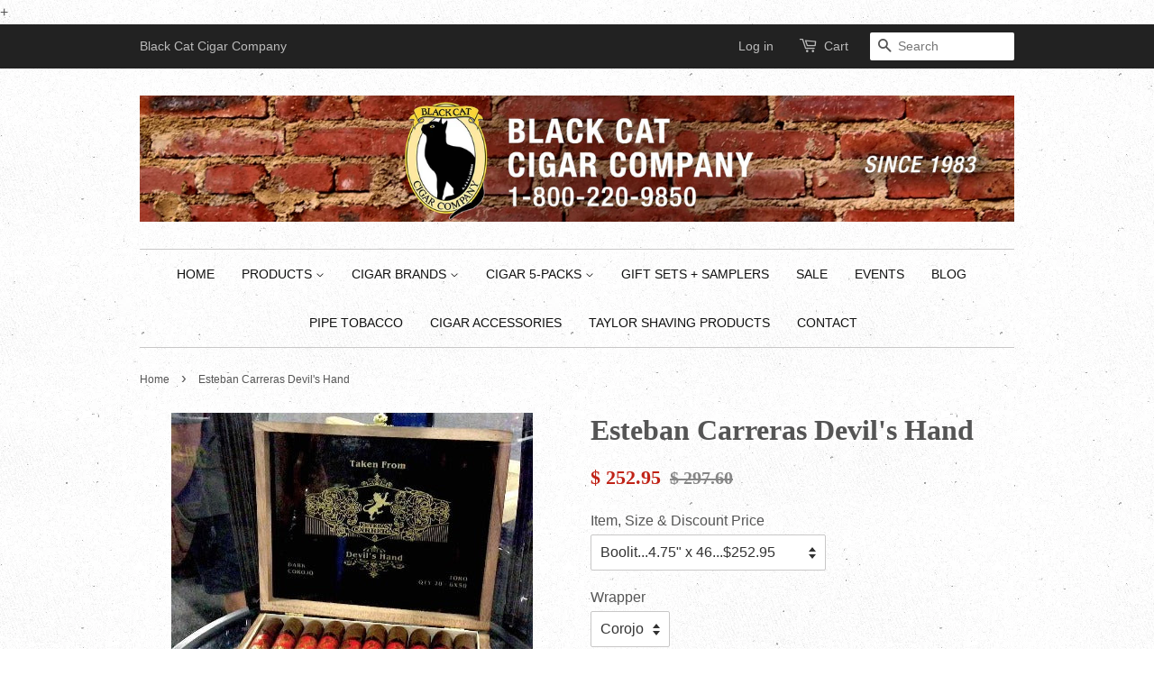

--- FILE ---
content_type: text/html; charset=utf-8
request_url: https://blackcatcigars.com/products/esteban-carreras-devils-hand
body_size: 23658
content:
<!doctype html>
<!--[if lt IE 7]><html class="no-js lt-ie9 lt-ie8 lt-ie7" lang="en"> <![endif]-->
<!--[if IE 7]><html class="no-js lt-ie9 lt-ie8" lang="en"> <![endif]-->
<!--[if IE 8]><html class="no-js lt-ie9" lang="en"> <![endif]-->
<!--[if IE 9 ]><html class="ie9 no-js"> <![endif]-->
<!--[if (gt IE 9)|!(IE)]><!--> <html class="no-js"> <!--<![endif]-->  
<head>

  <!-- Basic page needs ================================================== -->
  <meta charset="utf-8">
  <meta http-equiv="X-UA-Compatible" content="IE=edge,chrome=1">+
  <script type="application/ld+json">
{
  "@context": "https://schema.org",
  "@type": "Store",
  "name": "Black Cat Cigars",
  "image": "https://cdn.shopify.com/s/files/1/1122/9874/t/2/assets/logo.png?259",
  "description": "Black Cat Cigars sells discounted cigars, accessories, Taylor shaving products & pipe tobacco. Order online or visit our store & smoke lounge today!",
  "url": "https://blackcatcigars.com/",
  "telephone": "18002209850",
  "priceRange": "$$",
  "address": {
    "@type": "PostalAddress",
    "streetAddress": "46 W. Germantown Pike",
    "addressLocality": "East Norriton",
    "addressRegion": "PA",
    "postalCode": "19401",
    "addressCountry": "US"
  },
  "geo": {
    "@type": "GeoCoordinates",
    "latitude": 40.1437184,
    "longitude": -75.31614130000003
  },
  "openingHoursSpecification": [{
    "@type": "OpeningHoursSpecification",
    "dayOfWeek": [
      "Monday",
      "Tuesday",
      "Wednesday",
      "Thursday",
      "Friday",
      "Saturday"
    ],
    "opens": "09:00",
    "closes": "20:00"
  },{
    "@type": "OpeningHoursSpecification",
    "dayOfWeek": "Sunday",
    "opens": "10:00",
    "closes": "22:00"
  }],
  "sameAs": [
    "https://www.facebook.com/BlackCatCigars/",
    "https://twitter.com/blackcatcigarco",
    "https://www.instagram.com/blackcatcigars/"
  ]
}
</script>

  
  <link rel="shortcut icon" href="//blackcatcigars.com/cdn/shop/t/2/assets/favicon.png?v=13789646810140143871452632310" type="image/png" />
  

  <meta name="google-site-verification" content="SXHJU2EHIiqZneEroKIeS2bsCdEg2RCQNeSFjBeHSTM" />

  <!-- Title and description ================================================== -->
  <title>
  Esteban Carreras Devil&#39;s Hand &ndash; Black Cat Cigar Company
  </title>

  
  <meta name="description" content="Wrapper: Ecuadorian CorojoBinder: NicaraguanFiller: NicaraguanCountry of Origin: NicaraguaCigar Strength: Medium - Full-Bodied At the 2022 Premium Cigar Association Trade Show, Esteban Carreras launched its first Corojo-wrapped cigar – Taken from the Devil’s Hand. The cigar itself features a dark Ecuadorian Corojo wrap">
  

  <!-- Social meta ================================================== -->
  

  <meta property="og:type" content="product">
  <meta property="og:title" content="Esteban Carreras Devil&#39;s Hand">
  <meta property="og:url" content="https://blackcatcigars.com/products/esteban-carreras-devils-hand">
  
  <meta property="og:image" content="http://blackcatcigars.com/cdn/shop/products/EstebanCarrerasDevil_sHand_c065759d-26ff-448a-941f-bcb13b5c19c4_grande.jpg?v=1660500922">
  <meta property="og:image:secure_url" content="https://blackcatcigars.com/cdn/shop/products/EstebanCarrerasDevil_sHand_c065759d-26ff-448a-941f-bcb13b5c19c4_grande.jpg?v=1660500922">
  
  <meta property="og:price:amount" content="62.25">
  <meta property="og:price:currency" content="USD">


  <meta property="og:description" content="Wrapper: Ecuadorian CorojoBinder: NicaraguanFiller: NicaraguanCountry of Origin: NicaraguaCigar Strength: Medium - Full-Bodied At the 2022 Premium Cigar Association Trade Show, Esteban Carreras launched its first Corojo-wrapped cigar – Taken from the Devil’s Hand. The cigar itself features a dark Ecuadorian Corojo wrap">

<meta property="og:site_name" content="Black Cat Cigar Company">



<meta name="twitter:card" content="summary">




  <meta name="twitter:title" content="Esteban Carreras Devil&#39;s Hand">
  <meta name="twitter:description" content="Wrapper: Ecuadorian CorojoBinder: NicaraguanFiller: NicaraguanCountry of Origin: NicaraguaCigar Strength: Medium - Full-Bodied At the 2022 Premium Cigar Association Trade Show, Esteban Carreras launched its first Corojo-wrapped cigar – Taken from the Devil’s Hand. The cigar itself features a dark Ecuadorian Corojo wrapper over all-Nicaraguan tobaccos for the binder and filler.">
  <meta name="twitter:image" content="https://blackcatcigars.com/cdn/shop/products/EstebanCarrerasDevil_sHand_c065759d-26ff-448a-941f-bcb13b5c19c4_medium.jpg?v=1660500922">
  <meta name="twitter:image:width" content="240">
  <meta name="twitter:image:height" content="240">



  <!-- Helpers ================================================== -->
  <link rel="canonical" href="https://blackcatcigars.com/products/esteban-carreras-devils-hand">
  <meta name="viewport" content="width=device-width,initial-scale=1">
  <meta name="theme-color" content="#c02317">

  <!-- CSS ================================================== -->
  <link href="//blackcatcigars.com/cdn/shop/t/2/assets/timber.scss.css?v=135621673655517358071698759755" rel="stylesheet" type="text/css" media="all" />
  <link href="//blackcatcigars.com/cdn/shop/t/2/assets/theme.scss.css?v=81439710948308139681698759755" rel="stylesheet" type="text/css" media="all" />

  




  <!-- Header hook for plugins ================================================== -->
  <script>window.performance && window.performance.mark && window.performance.mark('shopify.content_for_header.start');</script><meta name="google-site-verification" content="SXHJU2EHIiqZneEroKIeS2bsCdEg2RCQNeSFjBeHSTM">
<meta id="shopify-digital-wallet" name="shopify-digital-wallet" content="/11229874/digital_wallets/dialog">
<link rel="alternate" type="application/json+oembed" href="https://blackcatcigars.com/products/esteban-carreras-devils-hand.oembed">
<script async="async" src="/checkouts/internal/preloads.js?locale=en-US"></script>
<script id="shopify-features" type="application/json">{"accessToken":"ce342e3e3fcb7abd9c517977cc669879","betas":["rich-media-storefront-analytics"],"domain":"blackcatcigars.com","predictiveSearch":true,"shopId":11229874,"locale":"en"}</script>
<script>var Shopify = Shopify || {};
Shopify.shop = "black-cat-cigars-staging.myshopify.com";
Shopify.locale = "en";
Shopify.currency = {"active":"USD","rate":"1.0"};
Shopify.country = "US";
Shopify.theme = {"name":"Minimal","id":81017537,"schema_name":null,"schema_version":null,"theme_store_id":380,"role":"main"};
Shopify.theme.handle = "null";
Shopify.theme.style = {"id":null,"handle":null};
Shopify.cdnHost = "blackcatcigars.com/cdn";
Shopify.routes = Shopify.routes || {};
Shopify.routes.root = "/";</script>
<script type="module">!function(o){(o.Shopify=o.Shopify||{}).modules=!0}(window);</script>
<script>!function(o){function n(){var o=[];function n(){o.push(Array.prototype.slice.apply(arguments))}return n.q=o,n}var t=o.Shopify=o.Shopify||{};t.loadFeatures=n(),t.autoloadFeatures=n()}(window);</script>
<script id="shop-js-analytics" type="application/json">{"pageType":"product"}</script>
<script defer="defer" async type="module" src="//blackcatcigars.com/cdn/shopifycloud/shop-js/modules/v2/client.init-shop-cart-sync_BdyHc3Nr.en.esm.js"></script>
<script defer="defer" async type="module" src="//blackcatcigars.com/cdn/shopifycloud/shop-js/modules/v2/chunk.common_Daul8nwZ.esm.js"></script>
<script type="module">
  await import("//blackcatcigars.com/cdn/shopifycloud/shop-js/modules/v2/client.init-shop-cart-sync_BdyHc3Nr.en.esm.js");
await import("//blackcatcigars.com/cdn/shopifycloud/shop-js/modules/v2/chunk.common_Daul8nwZ.esm.js");

  window.Shopify.SignInWithShop?.initShopCartSync?.({"fedCMEnabled":true,"windoidEnabled":true});

</script>
<script>(function() {
  var isLoaded = false;
  function asyncLoad() {
    if (isLoaded) return;
    isLoaded = true;
    var urls = ["https:\/\/a.mailmunch.co\/widgets\/site-696876-0062183c019fabe210a65ca106fed9f550d524d8.js?shop=black-cat-cigars-staging.myshopify.com","https:\/\/cdn.hextom.com\/js\/quickannouncementbar.js?shop=black-cat-cigars-staging.myshopify.com","\/\/cdn.shopify.com\/proxy\/9e120c52d48a7a88f38f0060a9f4e33325d606548b9e1304c076ff710f276dbd\/d33a6lvgbd0fej.cloudfront.net\/script_tag\/secomapp.scripttag.js?shop=black-cat-cigars-staging.myshopify.com\u0026sp-cache-control=cHVibGljLCBtYXgtYWdlPTkwMA","https:\/\/a.mailmunch.co\/widgets\/site-696876-0062183c019fabe210a65ca106fed9f550d524d8.js?shop=black-cat-cigars-staging.myshopify.com"];
    for (var i = 0; i < urls.length; i++) {
      var s = document.createElement('script');
      s.type = 'text/javascript';
      s.async = true;
      s.src = urls[i];
      var x = document.getElementsByTagName('script')[0];
      x.parentNode.insertBefore(s, x);
    }
  };
  if(window.attachEvent) {
    window.attachEvent('onload', asyncLoad);
  } else {
    window.addEventListener('load', asyncLoad, false);
  }
})();</script>
<script id="__st">var __st={"a":11229874,"offset":-18000,"reqid":"e1219b44-cb01-4410-83b2-b5bff934e718-1768982447","pageurl":"blackcatcigars.com\/products\/esteban-carreras-devils-hand","u":"c50606ebbbf1","p":"product","rtyp":"product","rid":6856622112829};</script>
<script>window.ShopifyPaypalV4VisibilityTracking = true;</script>
<script id="form-persister">!function(){'use strict';const t='contact',e='new_comment',n=[[t,t],['blogs',e],['comments',e],[t,'customer']],o='password',r='form_key',c=['recaptcha-v3-token','g-recaptcha-response','h-captcha-response',o],s=()=>{try{return window.sessionStorage}catch{return}},i='__shopify_v',u=t=>t.elements[r],a=function(){const t=[...n].map((([t,e])=>`form[action*='/${t}']:not([data-nocaptcha='true']) input[name='form_type'][value='${e}']`)).join(',');var e;return e=t,()=>e?[...document.querySelectorAll(e)].map((t=>t.form)):[]}();function m(t){const e=u(t);a().includes(t)&&(!e||!e.value)&&function(t){try{if(!s())return;!function(t){const e=s();if(!e)return;const n=u(t);if(!n)return;const o=n.value;o&&e.removeItem(o)}(t);const e=Array.from(Array(32),(()=>Math.random().toString(36)[2])).join('');!function(t,e){u(t)||t.append(Object.assign(document.createElement('input'),{type:'hidden',name:r})),t.elements[r].value=e}(t,e),function(t,e){const n=s();if(!n)return;const r=[...t.querySelectorAll(`input[type='${o}']`)].map((({name:t})=>t)),u=[...c,...r],a={};for(const[o,c]of new FormData(t).entries())u.includes(o)||(a[o]=c);n.setItem(e,JSON.stringify({[i]:1,action:t.action,data:a}))}(t,e)}catch(e){console.error('failed to persist form',e)}}(t)}const f=t=>{if('true'===t.dataset.persistBound)return;const e=function(t,e){const n=function(t){return'function'==typeof t.submit?t.submit:HTMLFormElement.prototype.submit}(t).bind(t);return function(){let t;return()=>{t||(t=!0,(()=>{try{e(),n()}catch(t){(t=>{console.error('form submit failed',t)})(t)}})(),setTimeout((()=>t=!1),250))}}()}(t,(()=>{m(t)}));!function(t,e){if('function'==typeof t.submit&&'function'==typeof e)try{t.submit=e}catch{}}(t,e),t.addEventListener('submit',(t=>{t.preventDefault(),e()})),t.dataset.persistBound='true'};!function(){function t(t){const e=(t=>{const e=t.target;return e instanceof HTMLFormElement?e:e&&e.form})(t);e&&m(e)}document.addEventListener('submit',t),document.addEventListener('DOMContentLoaded',(()=>{const e=a();for(const t of e)f(t);var n;n=document.body,new window.MutationObserver((t=>{for(const e of t)if('childList'===e.type&&e.addedNodes.length)for(const t of e.addedNodes)1===t.nodeType&&'FORM'===t.tagName&&a().includes(t)&&f(t)})).observe(n,{childList:!0,subtree:!0,attributes:!1}),document.removeEventListener('submit',t)}))}()}();</script>
<script integrity="sha256-4kQ18oKyAcykRKYeNunJcIwy7WH5gtpwJnB7kiuLZ1E=" data-source-attribution="shopify.loadfeatures" defer="defer" src="//blackcatcigars.com/cdn/shopifycloud/storefront/assets/storefront/load_feature-a0a9edcb.js" crossorigin="anonymous"></script>
<script data-source-attribution="shopify.dynamic_checkout.dynamic.init">var Shopify=Shopify||{};Shopify.PaymentButton=Shopify.PaymentButton||{isStorefrontPortableWallets:!0,init:function(){window.Shopify.PaymentButton.init=function(){};var t=document.createElement("script");t.src="https://blackcatcigars.com/cdn/shopifycloud/portable-wallets/latest/portable-wallets.en.js",t.type="module",document.head.appendChild(t)}};
</script>
<script data-source-attribution="shopify.dynamic_checkout.buyer_consent">
  function portableWalletsHideBuyerConsent(e){var t=document.getElementById("shopify-buyer-consent"),n=document.getElementById("shopify-subscription-policy-button");t&&n&&(t.classList.add("hidden"),t.setAttribute("aria-hidden","true"),n.removeEventListener("click",e))}function portableWalletsShowBuyerConsent(e){var t=document.getElementById("shopify-buyer-consent"),n=document.getElementById("shopify-subscription-policy-button");t&&n&&(t.classList.remove("hidden"),t.removeAttribute("aria-hidden"),n.addEventListener("click",e))}window.Shopify?.PaymentButton&&(window.Shopify.PaymentButton.hideBuyerConsent=portableWalletsHideBuyerConsent,window.Shopify.PaymentButton.showBuyerConsent=portableWalletsShowBuyerConsent);
</script>
<script data-source-attribution="shopify.dynamic_checkout.cart.bootstrap">document.addEventListener("DOMContentLoaded",(function(){function t(){return document.querySelector("shopify-accelerated-checkout-cart, shopify-accelerated-checkout")}if(t())Shopify.PaymentButton.init();else{new MutationObserver((function(e,n){t()&&(Shopify.PaymentButton.init(),n.disconnect())})).observe(document.body,{childList:!0,subtree:!0})}}));
</script>
<link id="shopify-accelerated-checkout-styles" rel="stylesheet" media="screen" href="https://blackcatcigars.com/cdn/shopifycloud/portable-wallets/latest/accelerated-checkout-backwards-compat.css" crossorigin="anonymous">
<style id="shopify-accelerated-checkout-cart">
        #shopify-buyer-consent {
  margin-top: 1em;
  display: inline-block;
  width: 100%;
}

#shopify-buyer-consent.hidden {
  display: none;
}

#shopify-subscription-policy-button {
  background: none;
  border: none;
  padding: 0;
  text-decoration: underline;
  font-size: inherit;
  cursor: pointer;
}

#shopify-subscription-policy-button::before {
  box-shadow: none;
}

      </style>

<script>window.performance && window.performance.mark && window.performance.mark('shopify.content_for_header.end');</script>

  

<!--[if lt IE 9]>
<script src="//cdnjs.cloudflare.com/ajax/libs/html5shiv/3.7.2/html5shiv.min.js" type="text/javascript"></script>
<script src="//blackcatcigars.com/cdn/shop/t/2/assets/respond.min.js?v=52248677837542619231452482041" type="text/javascript"></script>
<link href="//blackcatcigars.com/cdn/shop/t/2/assets/respond-proxy.html" id="respond-proxy" rel="respond-proxy" />
<link href="//blackcatcigars.com/search?q=b1c429ce59b39a59352e5216168e2502" id="respond-redirect" rel="respond-redirect" />
<script src="//blackcatcigars.com/search?q=b1c429ce59b39a59352e5216168e2502" type="text/javascript"></script>
<![endif]-->



  <script src="//ajax.googleapis.com/ajax/libs/jquery/1.11.0/jquery.min.js" type="text/javascript"></script>
  <script src="//blackcatcigars.com/cdn/shop/t/2/assets/modernizr.min.js?v=26620055551102246001452482041" type="text/javascript"></script>

  
  

  
<!-- BEGIN app block: shopify://apps/minmaxify-order-limits/blocks/app-embed-block/3acfba32-89f3-4377-ae20-cbb9abc48475 --><script type="text/javascript" src="https://limits.minmaxify.com/black-cat-cigars-staging.myshopify.com?v=55j&r=20220811190030"></script>

<!-- END app block --><link href="https://monorail-edge.shopifysvc.com" rel="dns-prefetch">
<script>(function(){if ("sendBeacon" in navigator && "performance" in window) {try {var session_token_from_headers = performance.getEntriesByType('navigation')[0].serverTiming.find(x => x.name == '_s').description;} catch {var session_token_from_headers = undefined;}var session_cookie_matches = document.cookie.match(/_shopify_s=([^;]*)/);var session_token_from_cookie = session_cookie_matches && session_cookie_matches.length === 2 ? session_cookie_matches[1] : "";var session_token = session_token_from_headers || session_token_from_cookie || "";function handle_abandonment_event(e) {var entries = performance.getEntries().filter(function(entry) {return /monorail-edge.shopifysvc.com/.test(entry.name);});if (!window.abandonment_tracked && entries.length === 0) {window.abandonment_tracked = true;var currentMs = Date.now();var navigation_start = performance.timing.navigationStart;var payload = {shop_id: 11229874,url: window.location.href,navigation_start,duration: currentMs - navigation_start,session_token,page_type: "product"};window.navigator.sendBeacon("https://monorail-edge.shopifysvc.com/v1/produce", JSON.stringify({schema_id: "online_store_buyer_site_abandonment/1.1",payload: payload,metadata: {event_created_at_ms: currentMs,event_sent_at_ms: currentMs}}));}}window.addEventListener('pagehide', handle_abandonment_event);}}());</script>
<script id="web-pixels-manager-setup">(function e(e,d,r,n,o){if(void 0===o&&(o={}),!Boolean(null===(a=null===(i=window.Shopify)||void 0===i?void 0:i.analytics)||void 0===a?void 0:a.replayQueue)){var i,a;window.Shopify=window.Shopify||{};var t=window.Shopify;t.analytics=t.analytics||{};var s=t.analytics;s.replayQueue=[],s.publish=function(e,d,r){return s.replayQueue.push([e,d,r]),!0};try{self.performance.mark("wpm:start")}catch(e){}var l=function(){var e={modern:/Edge?\/(1{2}[4-9]|1[2-9]\d|[2-9]\d{2}|\d{4,})\.\d+(\.\d+|)|Firefox\/(1{2}[4-9]|1[2-9]\d|[2-9]\d{2}|\d{4,})\.\d+(\.\d+|)|Chrom(ium|e)\/(9{2}|\d{3,})\.\d+(\.\d+|)|(Maci|X1{2}).+ Version\/(15\.\d+|(1[6-9]|[2-9]\d|\d{3,})\.\d+)([,.]\d+|)( \(\w+\)|)( Mobile\/\w+|) Safari\/|Chrome.+OPR\/(9{2}|\d{3,})\.\d+\.\d+|(CPU[ +]OS|iPhone[ +]OS|CPU[ +]iPhone|CPU IPhone OS|CPU iPad OS)[ +]+(15[._]\d+|(1[6-9]|[2-9]\d|\d{3,})[._]\d+)([._]\d+|)|Android:?[ /-](13[3-9]|1[4-9]\d|[2-9]\d{2}|\d{4,})(\.\d+|)(\.\d+|)|Android.+Firefox\/(13[5-9]|1[4-9]\d|[2-9]\d{2}|\d{4,})\.\d+(\.\d+|)|Android.+Chrom(ium|e)\/(13[3-9]|1[4-9]\d|[2-9]\d{2}|\d{4,})\.\d+(\.\d+|)|SamsungBrowser\/([2-9]\d|\d{3,})\.\d+/,legacy:/Edge?\/(1[6-9]|[2-9]\d|\d{3,})\.\d+(\.\d+|)|Firefox\/(5[4-9]|[6-9]\d|\d{3,})\.\d+(\.\d+|)|Chrom(ium|e)\/(5[1-9]|[6-9]\d|\d{3,})\.\d+(\.\d+|)([\d.]+$|.*Safari\/(?![\d.]+ Edge\/[\d.]+$))|(Maci|X1{2}).+ Version\/(10\.\d+|(1[1-9]|[2-9]\d|\d{3,})\.\d+)([,.]\d+|)( \(\w+\)|)( Mobile\/\w+|) Safari\/|Chrome.+OPR\/(3[89]|[4-9]\d|\d{3,})\.\d+\.\d+|(CPU[ +]OS|iPhone[ +]OS|CPU[ +]iPhone|CPU IPhone OS|CPU iPad OS)[ +]+(10[._]\d+|(1[1-9]|[2-9]\d|\d{3,})[._]\d+)([._]\d+|)|Android:?[ /-](13[3-9]|1[4-9]\d|[2-9]\d{2}|\d{4,})(\.\d+|)(\.\d+|)|Mobile Safari.+OPR\/([89]\d|\d{3,})\.\d+\.\d+|Android.+Firefox\/(13[5-9]|1[4-9]\d|[2-9]\d{2}|\d{4,})\.\d+(\.\d+|)|Android.+Chrom(ium|e)\/(13[3-9]|1[4-9]\d|[2-9]\d{2}|\d{4,})\.\d+(\.\d+|)|Android.+(UC? ?Browser|UCWEB|U3)[ /]?(15\.([5-9]|\d{2,})|(1[6-9]|[2-9]\d|\d{3,})\.\d+)\.\d+|SamsungBrowser\/(5\.\d+|([6-9]|\d{2,})\.\d+)|Android.+MQ{2}Browser\/(14(\.(9|\d{2,})|)|(1[5-9]|[2-9]\d|\d{3,})(\.\d+|))(\.\d+|)|K[Aa][Ii]OS\/(3\.\d+|([4-9]|\d{2,})\.\d+)(\.\d+|)/},d=e.modern,r=e.legacy,n=navigator.userAgent;return n.match(d)?"modern":n.match(r)?"legacy":"unknown"}(),u="modern"===l?"modern":"legacy",c=(null!=n?n:{modern:"",legacy:""})[u],f=function(e){return[e.baseUrl,"/wpm","/b",e.hashVersion,"modern"===e.buildTarget?"m":"l",".js"].join("")}({baseUrl:d,hashVersion:r,buildTarget:u}),m=function(e){var d=e.version,r=e.bundleTarget,n=e.surface,o=e.pageUrl,i=e.monorailEndpoint;return{emit:function(e){var a=e.status,t=e.errorMsg,s=(new Date).getTime(),l=JSON.stringify({metadata:{event_sent_at_ms:s},events:[{schema_id:"web_pixels_manager_load/3.1",payload:{version:d,bundle_target:r,page_url:o,status:a,surface:n,error_msg:t},metadata:{event_created_at_ms:s}}]});if(!i)return console&&console.warn&&console.warn("[Web Pixels Manager] No Monorail endpoint provided, skipping logging."),!1;try{return self.navigator.sendBeacon.bind(self.navigator)(i,l)}catch(e){}var u=new XMLHttpRequest;try{return u.open("POST",i,!0),u.setRequestHeader("Content-Type","text/plain"),u.send(l),!0}catch(e){return console&&console.warn&&console.warn("[Web Pixels Manager] Got an unhandled error while logging to Monorail."),!1}}}}({version:r,bundleTarget:l,surface:e.surface,pageUrl:self.location.href,monorailEndpoint:e.monorailEndpoint});try{o.browserTarget=l,function(e){var d=e.src,r=e.async,n=void 0===r||r,o=e.onload,i=e.onerror,a=e.sri,t=e.scriptDataAttributes,s=void 0===t?{}:t,l=document.createElement("script"),u=document.querySelector("head"),c=document.querySelector("body");if(l.async=n,l.src=d,a&&(l.integrity=a,l.crossOrigin="anonymous"),s)for(var f in s)if(Object.prototype.hasOwnProperty.call(s,f))try{l.dataset[f]=s[f]}catch(e){}if(o&&l.addEventListener("load",o),i&&l.addEventListener("error",i),u)u.appendChild(l);else{if(!c)throw new Error("Did not find a head or body element to append the script");c.appendChild(l)}}({src:f,async:!0,onload:function(){if(!function(){var e,d;return Boolean(null===(d=null===(e=window.Shopify)||void 0===e?void 0:e.analytics)||void 0===d?void 0:d.initialized)}()){var d=window.webPixelsManager.init(e)||void 0;if(d){var r=window.Shopify.analytics;r.replayQueue.forEach((function(e){var r=e[0],n=e[1],o=e[2];d.publishCustomEvent(r,n,o)})),r.replayQueue=[],r.publish=d.publishCustomEvent,r.visitor=d.visitor,r.initialized=!0}}},onerror:function(){return m.emit({status:"failed",errorMsg:"".concat(f," has failed to load")})},sri:function(e){var d=/^sha384-[A-Za-z0-9+/=]+$/;return"string"==typeof e&&d.test(e)}(c)?c:"",scriptDataAttributes:o}),m.emit({status:"loading"})}catch(e){m.emit({status:"failed",errorMsg:(null==e?void 0:e.message)||"Unknown error"})}}})({shopId: 11229874,storefrontBaseUrl: "https://blackcatcigars.com",extensionsBaseUrl: "https://extensions.shopifycdn.com/cdn/shopifycloud/web-pixels-manager",monorailEndpoint: "https://monorail-edge.shopifysvc.com/unstable/produce_batch",surface: "storefront-renderer",enabledBetaFlags: ["2dca8a86"],webPixelsConfigList: [{"id":"327745597","configuration":"{\"config\":\"{\\\"pixel_id\\\":\\\"G-759DHB76H4\\\",\\\"target_country\\\":\\\"US\\\",\\\"gtag_events\\\":[{\\\"type\\\":\\\"begin_checkout\\\",\\\"action_label\\\":\\\"G-759DHB76H4\\\"},{\\\"type\\\":\\\"search\\\",\\\"action_label\\\":\\\"G-759DHB76H4\\\"},{\\\"type\\\":\\\"view_item\\\",\\\"action_label\\\":[\\\"G-759DHB76H4\\\",\\\"MC-835V6M8G5K\\\"]},{\\\"type\\\":\\\"purchase\\\",\\\"action_label\\\":[\\\"G-759DHB76H4\\\",\\\"MC-835V6M8G5K\\\"]},{\\\"type\\\":\\\"page_view\\\",\\\"action_label\\\":[\\\"G-759DHB76H4\\\",\\\"MC-835V6M8G5K\\\"]},{\\\"type\\\":\\\"add_payment_info\\\",\\\"action_label\\\":\\\"G-759DHB76H4\\\"},{\\\"type\\\":\\\"add_to_cart\\\",\\\"action_label\\\":\\\"G-759DHB76H4\\\"}],\\\"enable_monitoring_mode\\\":false}\"}","eventPayloadVersion":"v1","runtimeContext":"OPEN","scriptVersion":"b2a88bafab3e21179ed38636efcd8a93","type":"APP","apiClientId":1780363,"privacyPurposes":[],"dataSharingAdjustments":{"protectedCustomerApprovalScopes":["read_customer_address","read_customer_email","read_customer_name","read_customer_personal_data","read_customer_phone"]}},{"id":"shopify-app-pixel","configuration":"{}","eventPayloadVersion":"v1","runtimeContext":"STRICT","scriptVersion":"0450","apiClientId":"shopify-pixel","type":"APP","privacyPurposes":["ANALYTICS","MARKETING"]},{"id":"shopify-custom-pixel","eventPayloadVersion":"v1","runtimeContext":"LAX","scriptVersion":"0450","apiClientId":"shopify-pixel","type":"CUSTOM","privacyPurposes":["ANALYTICS","MARKETING"]}],isMerchantRequest: false,initData: {"shop":{"name":"Black Cat Cigar Company","paymentSettings":{"currencyCode":"USD"},"myshopifyDomain":"black-cat-cigars-staging.myshopify.com","countryCode":"US","storefrontUrl":"https:\/\/blackcatcigars.com"},"customer":null,"cart":null,"checkout":null,"productVariants":[{"price":{"amount":252.95,"currencyCode":"USD"},"product":{"title":"Esteban Carreras Devil's Hand","vendor":"Esteban Carreras Devil's Hand","id":"6856622112829","untranslatedTitle":"Esteban Carreras Devil's Hand","url":"\/products\/esteban-carreras-devils-hand","type":"CIGAR"},"id":"40161922056253","image":{"src":"\/\/blackcatcigars.com\/cdn\/shop\/products\/EstebanCarrerasDevil_sHand_c065759d-26ff-448a-941f-bcb13b5c19c4.jpg?v=1660500922"},"sku":"","title":"Boolit...4.75\" x 46...$252.95 \/ Corojo \/ 32","untranslatedTitle":"Boolit...4.75\" x 46...$252.95 \/ Corojo \/ 32"},{"price":{"amount":247.95,"currencyCode":"USD"},"product":{"title":"Esteban Carreras Devil's Hand","vendor":"Esteban Carreras Devil's Hand","id":"6856622112829","untranslatedTitle":"Esteban Carreras Devil's Hand","url":"\/products\/esteban-carreras-devils-hand","type":"CIGAR"},"id":"40161924087869","image":{"src":"\/\/blackcatcigars.com\/cdn\/shop\/products\/EstebanCarrerasDevil_sHand_c065759d-26ff-448a-941f-bcb13b5c19c4.jpg?v=1660500922"},"sku":"","title":"Sixty...6\" x 60...$247.95 \/ Corojo \/ 20","untranslatedTitle":"Sixty...6\" x 60...$247.95 \/ Corojo \/ 20"},{"price":{"amount":222.5,"currencyCode":"USD"},"product":{"title":"Esteban Carreras Devil's Hand","vendor":"Esteban Carreras Devil's Hand","id":"6856622112829","untranslatedTitle":"Esteban Carreras Devil's Hand","url":"\/products\/esteban-carreras-devils-hand","type":"CIGAR"},"id":"40161933623357","image":{"src":"\/\/blackcatcigars.com\/cdn\/shop\/products\/EstebanCarrerasDevil_sHand_c065759d-26ff-448a-941f-bcb13b5c19c4.jpg?v=1660500922"},"sku":"","title":"Toro...6\" x 50...$222.50 \/ Corojo \/ 20","untranslatedTitle":"Toro...6\" x 50...$222.50 \/ Corojo \/ 20"},{"price":{"amount":69.25,"currencyCode":"USD"},"product":{"title":"Esteban Carreras Devil's Hand","vendor":"Esteban Carreras Devil's Hand","id":"6856622112829","untranslatedTitle":"Esteban Carreras Devil's Hand","url":"\/products\/esteban-carreras-devils-hand","type":"CIGAR"},"id":"40161935720509","image":{"src":"\/\/blackcatcigars.com\/cdn\/shop\/products\/EstebanCarrerasDevil_sHand_c065759d-26ff-448a-941f-bcb13b5c19c4.jpg?v=1660500922"},"sku":"","title":"Sixty (5-Pack)...6\" x 60...$69.25 \/ Corojo \/ 5","untranslatedTitle":"Sixty (5-Pack)...6\" x 60...$69.25 \/ Corojo \/ 5"},{"price":{"amount":62.25,"currencyCode":"USD"},"product":{"title":"Esteban Carreras Devil's Hand","vendor":"Esteban Carreras Devil's Hand","id":"6856622112829","untranslatedTitle":"Esteban Carreras Devil's Hand","url":"\/products\/esteban-carreras-devils-hand","type":"CIGAR"},"id":"40161946665021","image":{"src":"\/\/blackcatcigars.com\/cdn\/shop\/products\/EstebanCarrerasDevil_sHand_c065759d-26ff-448a-941f-bcb13b5c19c4.jpg?v=1660500922"},"sku":"","title":"Toro (5-Pack)6...\" x 50...$62.25 \/ Corojo \/ 5","untranslatedTitle":"Toro (5-Pack)6...\" x 50...$62.25 \/ Corojo \/ 5"}],"purchasingCompany":null},},"https://blackcatcigars.com/cdn","fcfee988w5aeb613cpc8e4bc33m6693e112",{"modern":"","legacy":""},{"shopId":"11229874","storefrontBaseUrl":"https:\/\/blackcatcigars.com","extensionBaseUrl":"https:\/\/extensions.shopifycdn.com\/cdn\/shopifycloud\/web-pixels-manager","surface":"storefront-renderer","enabledBetaFlags":"[\"2dca8a86\"]","isMerchantRequest":"false","hashVersion":"fcfee988w5aeb613cpc8e4bc33m6693e112","publish":"custom","events":"[[\"page_viewed\",{}],[\"product_viewed\",{\"productVariant\":{\"price\":{\"amount\":252.95,\"currencyCode\":\"USD\"},\"product\":{\"title\":\"Esteban Carreras Devil's Hand\",\"vendor\":\"Esteban Carreras Devil's Hand\",\"id\":\"6856622112829\",\"untranslatedTitle\":\"Esteban Carreras Devil's Hand\",\"url\":\"\/products\/esteban-carreras-devils-hand\",\"type\":\"CIGAR\"},\"id\":\"40161922056253\",\"image\":{\"src\":\"\/\/blackcatcigars.com\/cdn\/shop\/products\/EstebanCarrerasDevil_sHand_c065759d-26ff-448a-941f-bcb13b5c19c4.jpg?v=1660500922\"},\"sku\":\"\",\"title\":\"Boolit...4.75\\\" x 46...$252.95 \/ Corojo \/ 32\",\"untranslatedTitle\":\"Boolit...4.75\\\" x 46...$252.95 \/ Corojo \/ 32\"}}]]"});</script><script>
  window.ShopifyAnalytics = window.ShopifyAnalytics || {};
  window.ShopifyAnalytics.meta = window.ShopifyAnalytics.meta || {};
  window.ShopifyAnalytics.meta.currency = 'USD';
  var meta = {"product":{"id":6856622112829,"gid":"gid:\/\/shopify\/Product\/6856622112829","vendor":"Esteban Carreras Devil's Hand","type":"CIGAR","handle":"esteban-carreras-devils-hand","variants":[{"id":40161922056253,"price":25295,"name":"Esteban Carreras Devil's Hand - Boolit...4.75\" x 46...$252.95 \/ Corojo \/ 32","public_title":"Boolit...4.75\" x 46...$252.95 \/ Corojo \/ 32","sku":""},{"id":40161924087869,"price":24795,"name":"Esteban Carreras Devil's Hand - Sixty...6\" x 60...$247.95 \/ Corojo \/ 20","public_title":"Sixty...6\" x 60...$247.95 \/ Corojo \/ 20","sku":""},{"id":40161933623357,"price":22250,"name":"Esteban Carreras Devil's Hand - Toro...6\" x 50...$222.50 \/ Corojo \/ 20","public_title":"Toro...6\" x 50...$222.50 \/ Corojo \/ 20","sku":""},{"id":40161935720509,"price":6925,"name":"Esteban Carreras Devil's Hand - Sixty (5-Pack)...6\" x 60...$69.25 \/ Corojo \/ 5","public_title":"Sixty (5-Pack)...6\" x 60...$69.25 \/ Corojo \/ 5","sku":""},{"id":40161946665021,"price":6225,"name":"Esteban Carreras Devil's Hand - Toro (5-Pack)6...\" x 50...$62.25 \/ Corojo \/ 5","public_title":"Toro (5-Pack)6...\" x 50...$62.25 \/ Corojo \/ 5","sku":""}],"remote":false},"page":{"pageType":"product","resourceType":"product","resourceId":6856622112829,"requestId":"e1219b44-cb01-4410-83b2-b5bff934e718-1768982447"}};
  for (var attr in meta) {
    window.ShopifyAnalytics.meta[attr] = meta[attr];
  }
</script>
<script class="analytics">
  (function () {
    var customDocumentWrite = function(content) {
      var jquery = null;

      if (window.jQuery) {
        jquery = window.jQuery;
      } else if (window.Checkout && window.Checkout.$) {
        jquery = window.Checkout.$;
      }

      if (jquery) {
        jquery('body').append(content);
      }
    };

    var hasLoggedConversion = function(token) {
      if (token) {
        return document.cookie.indexOf('loggedConversion=' + token) !== -1;
      }
      return false;
    }

    var setCookieIfConversion = function(token) {
      if (token) {
        var twoMonthsFromNow = new Date(Date.now());
        twoMonthsFromNow.setMonth(twoMonthsFromNow.getMonth() + 2);

        document.cookie = 'loggedConversion=' + token + '; expires=' + twoMonthsFromNow;
      }
    }

    var trekkie = window.ShopifyAnalytics.lib = window.trekkie = window.trekkie || [];
    if (trekkie.integrations) {
      return;
    }
    trekkie.methods = [
      'identify',
      'page',
      'ready',
      'track',
      'trackForm',
      'trackLink'
    ];
    trekkie.factory = function(method) {
      return function() {
        var args = Array.prototype.slice.call(arguments);
        args.unshift(method);
        trekkie.push(args);
        return trekkie;
      };
    };
    for (var i = 0; i < trekkie.methods.length; i++) {
      var key = trekkie.methods[i];
      trekkie[key] = trekkie.factory(key);
    }
    trekkie.load = function(config) {
      trekkie.config = config || {};
      trekkie.config.initialDocumentCookie = document.cookie;
      var first = document.getElementsByTagName('script')[0];
      var script = document.createElement('script');
      script.type = 'text/javascript';
      script.onerror = function(e) {
        var scriptFallback = document.createElement('script');
        scriptFallback.type = 'text/javascript';
        scriptFallback.onerror = function(error) {
                var Monorail = {
      produce: function produce(monorailDomain, schemaId, payload) {
        var currentMs = new Date().getTime();
        var event = {
          schema_id: schemaId,
          payload: payload,
          metadata: {
            event_created_at_ms: currentMs,
            event_sent_at_ms: currentMs
          }
        };
        return Monorail.sendRequest("https://" + monorailDomain + "/v1/produce", JSON.stringify(event));
      },
      sendRequest: function sendRequest(endpointUrl, payload) {
        // Try the sendBeacon API
        if (window && window.navigator && typeof window.navigator.sendBeacon === 'function' && typeof window.Blob === 'function' && !Monorail.isIos12()) {
          var blobData = new window.Blob([payload], {
            type: 'text/plain'
          });

          if (window.navigator.sendBeacon(endpointUrl, blobData)) {
            return true;
          } // sendBeacon was not successful

        } // XHR beacon

        var xhr = new XMLHttpRequest();

        try {
          xhr.open('POST', endpointUrl);
          xhr.setRequestHeader('Content-Type', 'text/plain');
          xhr.send(payload);
        } catch (e) {
          console.log(e);
        }

        return false;
      },
      isIos12: function isIos12() {
        return window.navigator.userAgent.lastIndexOf('iPhone; CPU iPhone OS 12_') !== -1 || window.navigator.userAgent.lastIndexOf('iPad; CPU OS 12_') !== -1;
      }
    };
    Monorail.produce('monorail-edge.shopifysvc.com',
      'trekkie_storefront_load_errors/1.1',
      {shop_id: 11229874,
      theme_id: 81017537,
      app_name: "storefront",
      context_url: window.location.href,
      source_url: "//blackcatcigars.com/cdn/s/trekkie.storefront.cd680fe47e6c39ca5d5df5f0a32d569bc48c0f27.min.js"});

        };
        scriptFallback.async = true;
        scriptFallback.src = '//blackcatcigars.com/cdn/s/trekkie.storefront.cd680fe47e6c39ca5d5df5f0a32d569bc48c0f27.min.js';
        first.parentNode.insertBefore(scriptFallback, first);
      };
      script.async = true;
      script.src = '//blackcatcigars.com/cdn/s/trekkie.storefront.cd680fe47e6c39ca5d5df5f0a32d569bc48c0f27.min.js';
      first.parentNode.insertBefore(script, first);
    };
    trekkie.load(
      {"Trekkie":{"appName":"storefront","development":false,"defaultAttributes":{"shopId":11229874,"isMerchantRequest":null,"themeId":81017537,"themeCityHash":"2915732354984831847","contentLanguage":"en","currency":"USD","eventMetadataId":"6f0fabb7-accf-46b5-8c08-83d6059d0b6b"},"isServerSideCookieWritingEnabled":true,"monorailRegion":"shop_domain","enabledBetaFlags":["65f19447"]},"Session Attribution":{},"S2S":{"facebookCapiEnabled":false,"source":"trekkie-storefront-renderer","apiClientId":580111}}
    );

    var loaded = false;
    trekkie.ready(function() {
      if (loaded) return;
      loaded = true;

      window.ShopifyAnalytics.lib = window.trekkie;

      var originalDocumentWrite = document.write;
      document.write = customDocumentWrite;
      try { window.ShopifyAnalytics.merchantGoogleAnalytics.call(this); } catch(error) {};
      document.write = originalDocumentWrite;

      window.ShopifyAnalytics.lib.page(null,{"pageType":"product","resourceType":"product","resourceId":6856622112829,"requestId":"e1219b44-cb01-4410-83b2-b5bff934e718-1768982447","shopifyEmitted":true});

      var match = window.location.pathname.match(/checkouts\/(.+)\/(thank_you|post_purchase)/)
      var token = match? match[1]: undefined;
      if (!hasLoggedConversion(token)) {
        setCookieIfConversion(token);
        window.ShopifyAnalytics.lib.track("Viewed Product",{"currency":"USD","variantId":40161922056253,"productId":6856622112829,"productGid":"gid:\/\/shopify\/Product\/6856622112829","name":"Esteban Carreras Devil's Hand - Boolit...4.75\" x 46...$252.95 \/ Corojo \/ 32","price":"252.95","sku":"","brand":"Esteban Carreras Devil's Hand","variant":"Boolit...4.75\" x 46...$252.95 \/ Corojo \/ 32","category":"CIGAR","nonInteraction":true,"remote":false},undefined,undefined,{"shopifyEmitted":true});
      window.ShopifyAnalytics.lib.track("monorail:\/\/trekkie_storefront_viewed_product\/1.1",{"currency":"USD","variantId":40161922056253,"productId":6856622112829,"productGid":"gid:\/\/shopify\/Product\/6856622112829","name":"Esteban Carreras Devil's Hand - Boolit...4.75\" x 46...$252.95 \/ Corojo \/ 32","price":"252.95","sku":"","brand":"Esteban Carreras Devil's Hand","variant":"Boolit...4.75\" x 46...$252.95 \/ Corojo \/ 32","category":"CIGAR","nonInteraction":true,"remote":false,"referer":"https:\/\/blackcatcigars.com\/products\/esteban-carreras-devils-hand"});
      }
    });


        var eventsListenerScript = document.createElement('script');
        eventsListenerScript.async = true;
        eventsListenerScript.src = "//blackcatcigars.com/cdn/shopifycloud/storefront/assets/shop_events_listener-3da45d37.js";
        document.getElementsByTagName('head')[0].appendChild(eventsListenerScript);

})();</script>
  <script>
  if (!window.ga || (window.ga && typeof window.ga !== 'function')) {
    window.ga = function ga() {
      (window.ga.q = window.ga.q || []).push(arguments);
      if (window.Shopify && window.Shopify.analytics && typeof window.Shopify.analytics.publish === 'function') {
        window.Shopify.analytics.publish("ga_stub_called", {}, {sendTo: "google_osp_migration"});
      }
      console.error("Shopify's Google Analytics stub called with:", Array.from(arguments), "\nSee https://help.shopify.com/manual/promoting-marketing/pixels/pixel-migration#google for more information.");
    };
    if (window.Shopify && window.Shopify.analytics && typeof window.Shopify.analytics.publish === 'function') {
      window.Shopify.analytics.publish("ga_stub_initialized", {}, {sendTo: "google_osp_migration"});
    }
  }
</script>
<script
  defer
  src="https://blackcatcigars.com/cdn/shopifycloud/perf-kit/shopify-perf-kit-3.0.4.min.js"
  data-application="storefront-renderer"
  data-shop-id="11229874"
  data-render-region="gcp-us-central1"
  data-page-type="product"
  data-theme-instance-id="81017537"
  data-theme-name=""
  data-theme-version=""
  data-monorail-region="shop_domain"
  data-resource-timing-sampling-rate="10"
  data-shs="true"
  data-shs-beacon="true"
  data-shs-export-with-fetch="true"
  data-shs-logs-sample-rate="1"
  data-shs-beacon-endpoint="https://blackcatcigars.com/api/collect"
></script>
</head>

<body id="esteban-carreras-devil-39-s-hand" class="template-product" >
<!-- Google Tag Manager (noscript) -->
<noscript><iframe src="https://www.googletagmanager.com/ns.html?id=GTM-N8MV24B"
height="0" width="0" style="display:none;visibility:hidden"></iframe></noscript>
<!-- End Google Tag Manager (noscript) -->
  <div class="header-bar">
  <div class="wrapper medium-down--hide">
    <div class="post-large--display-table">

      <div class="header-bar__left post-large--display-table-cell">

        

        

        
          <div class="header-bar__module header-bar__message">
            Black Cat Cigar Company
          </div>
        

      </div>

      <div class="header-bar__right post-large--display-table-cell">

        
          <ul class="header-bar__module header-bar__module--list">
            
              <li>
                <a href="/account/login" id="customer_login_link">Log in</a>
              </li>
            
          </ul>
        

        <div class="header-bar__module">
          <span class="header-bar__sep" aria-hidden="true"></span>
          <a href="/cart" class="cart-page-link">
            <span class="icon icon-cart header-bar__cart-icon" aria-hidden="true"></span>
          </a>
        </div>

        <div class="header-bar__module">
          <a href="/cart" class="cart-page-link">
            Cart
            <span class="cart-count header-bar__cart-count hidden-count">0</span>
          </a>
        </div>

        
          
            <div class="header-bar__module header-bar__search">
              


  <form action="/search" method="get" class="header-bar__search-form clearfix" role="search">
    
    <button type="submit" class="btn icon-fallback-text header-bar__search-submit">
      <span class="icon icon-search" aria-hidden="true"></span>
      <span class="fallback-text">Search</span>
    </button>
    <input type="search" name="q" value="" aria-label="Search" class="header-bar__search-input" placeholder="Search">
  </form>


            </div>
          
        

      </div>
    </div>
  </div>
  <div id="hidden-on-mobile" class="wrapper post-large--hide">
    <button type="button" class="mobile-nav-trigger" id="MobileNavTrigger">
      <span class="icon icon-hamburger" aria-hidden="true"></span>
      Menu
    </button>
    <a href="/cart" class="cart-page-link mobile-cart-page-link">
      <span class="icon icon-cart header-bar__cart-icon" aria-hidden="true"></span>
      Cart <span class="cart-count hidden-count">0</span>
    </a>
  </div>
  <ul id="MobileNav" class="mobile-nav post-large--hide">
  
  
  
  <li class="mobile-nav__link" aria-haspopup="true">
    
      <a href="/" class="mobile-nav">
        Home
      </a>
    
  </li>
  
  
  <li class="mobile-nav__link" aria-haspopup="true">
    
      <a href="/collections" class="mobile-nav__sublist-trigger">
        Products
        <span class="icon-fallback-text mobile-nav__sublist-expand">
  <span class="icon icon-plus" aria-hidden="true"></span>
  <span class="fallback-text"></span>
</span>
<span class="icon-fallback-text mobile-nav__sublist-contract">
  <span class="icon icon-minus" aria-hidden="true"></span>
  <span class="fallback-text">-</span>
</span>
      </a>
      <ul class="mobile-nav__sublist">  
        
          <li class="mobile-nav__sublist-link">
            <a href="/collections/cigars">Cigars</a>
          </li>
        
          <li class="mobile-nav__sublist-link">
            <a href="/collections/accessories">Cigar Accessories</a>
          </li>
        
          <li class="mobile-nav__sublist-link">
            <a href="/collections/shaving-products">Taylor Shaving Products</a>
          </li>
        
          <li class="mobile-nav__sublist-link">
            <a href="/pages/pipe-tobacco">Pipe Tobacco</a>
          </li>
        
          <li class="mobile-nav__sublist-link">
            <a href="/collections/gifts-and-samplers">Gift Sets and Samplers</a>
          </li>
        
          <li class="mobile-nav__sublist-link">
            <a href="http://blackcatcigars.com/collections/cigars/has-free-gift">Cigars w/ Free Gifts</a>
          </li>
        
          <li class="mobile-nav__sublist-link">
            <a href="/collections/other">Other</a>
          </li>
        
      </ul>
    
  </li>
  
  
  <li class="mobile-nav__link" aria-haspopup="true">
    
      <a href="/collections/cigar-brands-a-l" class="mobile-nav__sublist-trigger">
        Cigar Brands
        <span class="icon-fallback-text mobile-nav__sublist-expand">
  <span class="icon icon-plus" aria-hidden="true"></span>
  <span class="fallback-text"></span>
</span>
<span class="icon-fallback-text mobile-nav__sublist-contract">
  <span class="icon icon-minus" aria-hidden="true"></span>
  <span class="fallback-text">-</span>
</span>
      </a>
      <ul class="mobile-nav__sublist">  
        
          <li class="mobile-nav__sublist-link">
            <a href="/collections/cigar-brands-a-l">Brands A - L</a>
          </li>
        
      </ul>
    
  </li>
  
  
  <li class="mobile-nav__link" aria-haspopup="true">
    
      <a href="/collections/cigar-5-packs" class="mobile-nav">
        Cigar 5-Packs
      </a>
    
  </li>
  
  
  <li class="mobile-nav__link" aria-haspopup="true">
    
      <a href="/collections/gifts-and-samplers" class="mobile-nav">
        Gift Sets + Samplers
      </a>
    
  </li>
  
  
  <li class="mobile-nav__link" aria-haspopup="true">
    
      <a href="/collections/sale" class="mobile-nav">
        Sale
      </a>
    
  </li>
  
  
  <li class="mobile-nav__link" aria-haspopup="true">
    
      <a href="/blogs/upcoming-events" class="mobile-nav">
        Events
      </a>
    
  </li>
  
  
  <li class="mobile-nav__link" aria-haspopup="true">
    
      <a href="/blogs/blog" class="mobile-nav">
        Blog
      </a>
    
  </li>
  
  
  <li class="mobile-nav__link" aria-haspopup="true">
    
      <a href="/pages/contact" class="mobile-nav">
        Contact
      </a>
    
  </li>
  

  
    
      <li class="mobile-nav__link">
        <a href="/account/login" id="customer_login_link">Log in</a>
      </li>
      
        <li class="mobile-nav__link">
          <a href="/account/register" id="customer_register_link">Create account</a>
        </li>
      
    
  
  
  <li class="mobile-nav__link">
    
      <div class="header-bar__module header-bar__search">
        


  <form action="/search" method="get" class="header-bar__search-form clearfix" role="search">
    
    <button type="submit" class="btn icon-fallback-text header-bar__search-submit">
      <span class="icon icon-search" aria-hidden="true"></span>
      <span class="fallback-text">Search</span>
    </button>
    <input type="search" name="q" value="" aria-label="Search" class="header-bar__search-input" placeholder="Search">
  </form>


      </div>
    
  </li>
  
</ul>

</div>



  <header class="site-header" role="banner">
    <div class="wrapper">

      

      <div class="grid--full">
        <div class="grid__item">
          
            <div class="h1 site-header__logo" itemscope itemtype="http://schema.org/Organization">
          
            
              <a href="/" itemprop="url">
                <img src="//blackcatcigars.com/cdn/shop/t/2/assets/logo.png?v=26606728717598184851466087333" alt="Black Cat Cigar Company" itemprop="logo">
              </a>
            
          
            </div>
          
          
            <p class="header-message post-large--hide">
              <small>Black Cat Cigar Company</small>
            </p>
          
        </div>
      </div>
      <div class="grid--full medium-down--hide">
        <div class="grid__item">
          
<ul class="site-nav" id="AccessibleNav">
  
    
    
    
      <li >
        <a href="/" class="site-nav__link">Home</a>
      </li>
    
  
    
    
    
      <li class="site-nav--has-dropdown" aria-haspopup="true">
        <a href="/collections" class="site-nav__link">
          Products
          <span class="icon-fallback-text">
            <span class="icon icon-arrow-down" aria-hidden="true"></span>
          </span>
        </a>
        <ul class="site-nav__dropdown">
          
            <li>
              <a href="/collections/all" class="site-nav__link">All Products</a>
            </li>
          
            <li>
              <a href="/collections/cigars/has-free-gift" class="site-nav__link">Cigars with Free Gifts</a>
            </li>
          
            <li>
              <a href="/collections/other" class="site-nav__link">Other</a>
            </li>
          
        </ul>
      </li>
    
  
    
    
    
      <li class="site-nav--has-dropdown" aria-haspopup="true">
        <a href="/collections/cigar-brands-a-l" class="site-nav__link">
          Cigar Brands
          <span class="icon-fallback-text">
            <span class="icon icon-arrow-down" aria-hidden="true"></span>
          </span>
        </a>
        <ul class="site-nav__dropdown">
          
            <li>
              <a href="/collections/cigar-brands-a-l" class="site-nav__link">Brands A - L</a>
            </li>
          
            <li>
              <a href="/collections/cigar-brands-n-r" class="site-nav__link">Brands M - Z</a>
            </li>
          
        </ul>
      </li>
    
  
    
    
    
      <li class="site-nav--has-dropdown" aria-haspopup="true">
        <a href="/collections/cigar-5-packs-a-l" class="site-nav__link">
          Cigar 5-Packs
          <span class="icon-fallback-text">
            <span class="icon icon-arrow-down" aria-hidden="true"></span>
          </span>
        </a>
        <ul class="site-nav__dropdown">
          
            <li>
              <a href="/collections/cigar-5-packs-a-l" class="site-nav__link">Brands A - L</a>
            </li>
          
            <li>
              <a href="/collections/cigar-5-packs-m-z" class="site-nav__link">Brands M - Z</a>
            </li>
          
        </ul>
      </li>
    
  
    
    
    
      <li >
        <a href="/collections/gifts-and-samplers" class="site-nav__link">Gift Sets + Samplers</a>
      </li>
    
  
    
    
    
      <li >
        <a href="/collections/sale" class="site-nav__link">Sale</a>
      </li>
    
  
    
    
    
      <li >
        <a href="/blogs/upcoming-events" class="site-nav__link">Events</a>
      </li>
    
  
    
    
    
      <li >
        <a href="/blogs/blog" class="site-nav__link">Blog</a>
      </li>
    
  
    
    
    
      <li >
        <a href="/pages/pipe-tobacco" class="site-nav__link">Pipe Tobacco</a>
      </li>
    
  
    
    
    
      <li >
        <a href="/collections/accessories" class="site-nav__link">Cigar Accessories</a>
      </li>
    
  
    
    
    
      <li >
        <a href="/collections/shaving-products" class="site-nav__link">Taylor Shaving Products</a>
      </li>
    
  
    
    
    
      <li >
        <a href="/pages/contact" class="site-nav__link">Contact</a>
      </li>
    
  
</ul>

        </div>
      </div>

      

    </div>
  </header>

  <main class="wrapper main-content" role="main">
    <div class="grid">
        <div class="grid__item">
          
<div itemscope itemtype="http://schema.org/Product">

  <meta itemprop="url" content="https://blackcatcigars.com/products/esteban-carreras-devils-hand">
  <meta itemprop="image" content="//blackcatcigars.com/cdn/shop/products/EstebanCarrerasDevil_sHand_c065759d-26ff-448a-941f-bcb13b5c19c4_grande.jpg?v=1660500922">

  <div class="section-header section-header--breadcrumb">
    

<nav class="breadcrumb" role="navigation" aria-label="breadcrumbs">
  <a href="/" title="Back to the frontpage">Home</a>

  

    
    <span aria-hidden="true" class="breadcrumb__sep">&rsaquo;</span>
    <span>Esteban Carreras Devil's Hand</span>

  
</nav>


  </div>
  

  
  
  
  
  <div class="product-single">
    <div class="grid product-single__hero">
      <div class="grid__item post-large--one-half">

        

          <div class="product-single__photos" id="ProductPhoto">
            
            <img src="//blackcatcigars.com/cdn/shop/products/EstebanCarrerasDevil_sHand_c065759d-26ff-448a-941f-bcb13b5c19c4_1024x1024.jpg?v=1660500922" alt="Esteban Carreras Devil&#39;s Hand" id="ProductPhotoImg" data-image-id="29418413326397">
          </div>

          

        
        
        

        

      </div>
      
      
      <div class="grid__item post-large--one-half">
        
        <h1 itemprop="name"> Esteban Carreras Devil's Hand </h1>

        <div itemprop="offers" itemscope itemtype="http://schema.org/Offer">
          

          <meta itemprop="priceCurrency" content="USD">
          <link itemprop="availability" href="http://schema.org/InStock">

          <div class="product-single__prices">
            <span id="ProductPrice" class="product-single__price" itemprop="price">
              $ 62.25
            </span>

            
              <s id="ComparePrice" class="product-single__sale-price">
                $ 297.60
              </s>
            
            
            
       
          </div>
 

            <form style="margin-bottom:10px!important;" action="/cart/add" method="post" enctype="multipart/form-data" id="AddToCartForm">
              <select name="id" id="productSelect" class="product-single__variants">
                

                  

                    <option  selected="selected"  data-sku="" value="40161922056253">Boolit...4.75" x 46...$252.95 / Corojo / 32 - $ 252.95 USD</option>

                  

                

                  

                    <option  data-sku="" value="40161924087869">Sixty...6" x 60...$247.95 / Corojo / 20 - $ 247.95 USD</option>

                  

                

                  

                    <option  data-sku="" value="40161933623357">Toro...6" x 50...$222.50 / Corojo / 20 - $ 222.50 USD</option>

                  

                

                  

                    <option  data-sku="" value="40161935720509">Sixty (5-Pack)...6" x 60...$69.25 / Corojo / 5 - $ 69.25 USD</option>

                  

                

                  

                    <option  data-sku="" value="40161946665021">Toro (5-Pack)6..." x 50...$62.25 / Corojo / 5 - $ 62.25 USD</option>

                  

                
              </select>

              <div id="QuantityInput" class="product-single__quantity">
                <label for="Quantity">Quantity</label>
                <input type="number" id="Quantity" name="quantity" value="1" min="1" class="quantity-selector">
              </div>

              <button type="submit" name="add" id="AddToCart" class="btn">
                <span id="AddToCartText">Add to Cart</span>
              </button>
              <div class="clear"></div>
              
            </form>


          </div>

      </div>
      <div class="grid__item post-large" style="">
      	  <div class="product-description rte" itemprop="description">
            <div class="grid__item post-large--one-half column_left">
<p><span style="color: #555;"><strong>Wrapper: Ecuadorian Corojo<br>Binder: Nicaraguan<br>Filler: Nicaraguan<br>Country of Origin: Nicaragua<br>Cigar Strength: Medium - Full-Bodied</strong></span></p>
</div>
<div class="grid__item post-large--one-half column_right">
<p>At the 2022 Premium Cigar Association Trade Show, Esteban Carreras launched its first Corojo-wrapped cigar – Taken from the Devil’s Hand.</p>
<p>The cigar itself features a dark Ecuadorian Corojo wrapper over all-Nicaraguan tobaccos for the binder and filler. The smoke is rich, with heady notes of leather, cedar and a fair amount of spice. The full aroma and room note is outstanding. </p>
<p>The story of the name Taken from the Devil’s Hand goes back to the 1990s in Cuba. At the time Gonzalo Puentes, the Minister of Tobacco, was tasked with enhancing the Corojo. This was done through positive selection by growing 100 plants, taking the best five, and regenerating them several times. Eventually, the positive selection seeds from the best plants were selected. It turns out these seeds from the project were smuggled out of Cuba to Ecuador and Nicaragua – leaving the negative selection seeds to Cuba (or the “Devil” a.k.a. Castro).</p>
</div>
          </div>

        
          
            <hr class="hr--clear hr--small">
        
            <h4>Share this Product </h4>
            



<div class="social-sharing normal" data-permalink="https://blackcatcigars.com/products/esteban-carreras-devils-hand">

  
    <a target="_blank" href="//www.facebook.com/sharer.php?u=https://blackcatcigars.com/products/esteban-carreras-devils-hand" class="share-facebook">
      <span class="icon icon-facebook"></span>
      <span class="share-title">Share</span>
      
        <span class="share-count">0</span>
      
    </a>
  

  
    <a target="_blank" href="//twitter.com/share?text=Esteban%20Carreras%20Devil's%20Hand&amp;url=https://blackcatcigars.com/products/esteban-carreras-devils-hand" class="share-twitter">
      <span class="icon icon-twitter"></span>
      <span class="share-title">Tweet</span>
    </a>
  

  

    
      <a target="_blank" href="//pinterest.com/pin/create/button/?url=https://blackcatcigars.com/products/esteban-carreras-devils-hand&amp;media=http://blackcatcigars.com/cdn/shop/products/EstebanCarrerasDevil_sHand_c065759d-26ff-448a-941f-bcb13b5c19c4_1024x1024.jpg?v=1660500922&amp;description=Esteban%20Carreras%20Devil's%20Hand" class="share-pinterest">
        <span class="icon icon-pinterest"></span>
        <span class="share-title">Pin it</span>
        
          <span class="share-count">0</span>
        
      </a>
    

    
      <a target="_blank" href="//fancy.com/fancyit?ItemURL=https://blackcatcigars.com/products/esteban-carreras-devils-hand&amp;Title=Esteban%20Carreras%20Devil's%20Hand&amp;Category=Other&amp;ImageURL=//blackcatcigars.com/cdn/shop/products/EstebanCarrerasDevil_sHand_c065759d-26ff-448a-941f-bcb13b5c19c4_1024x1024.jpg?v=1660500922" class="share-fancy">
        <span class="icon icon-fancy"></span>
        <span class="share-title">Fancy</span>
      </a>
    

  

  
    <a target="_blank" href="//plus.google.com/share?url=https://blackcatcigars.com/products/esteban-carreras-devils-hand" class="share-google">
      <!-- Cannot get Google+ share count with JS yet -->
      <span class="icon icon-google_plus"></span>
      
        <span class="share-count">+1</span>
      
    </a>
  

</div>

          
      </div>
    </div>
  </div>

  
    





  <hr class="hr--clear hr--small">
  <div class="section-header section-header--medium">
    <h4 class="section-header__title">More from this collection</h4>
  </div>
  <div class="grid-uniform grid-link__container">
    
    
    
      
        
          
          












<div class="grid__item post-large--one-quarter medium--one-quarter small--one-half">
  <a href="/collections/cigar-brands/products/hawaiian-breeze" class="grid-link">
    <span class="grid-link__image grid-link__image--product">
      
      
      
	  
	  
 
	    
<!--86400 -->
      
      
<!--        -->
      
      
      
      
  		<img class="badge-sam" src="//blackcatcigars.com/cdn/shop/t/2/assets/sale-01.png?v=56455776715517076371454390615" />
  	  
      
      
      
      
      <span class="grid-link__image-centered">
        <img src="//blackcatcigars.com/cdn/shop/products/HawaiianBreezeassortment_large.jpg?v=1645031415" alt="Hawaiian Breeze">
       
      </span>
    </span>
    <p class="grid-link__title">Hawaiian Breeze</p>
    
    <p class="grid-link__meta">
      
      
      From $ 26.50
    </p>
  </a>
</div>

        
      
    
      
        
          
          












<div class="grid__item post-large--one-quarter medium--one-quarter small--one-half on-sale">
  <a href="/collections/cigar-brands/products/la-gloria-cubana-serie-r-esteli" class="grid-link">
    <span class="grid-link__image grid-link__image--product">
      
      
      
	  
	  
 
	    
<!--86400 -->
      
      
<!--        -->
      
      
      
  		<img class="badge-sam" src="//blackcatcigars.com/cdn/shop/t/2/assets/featured-01.png?v=11103698592451809421452624528" />
  	  
      
      
      
      
        <span class="badge badge--sale">
          <span class="badge__text">Sale</span>
        </span>
      
      
      <span class="grid-link__image-centered">
        <img src="//blackcatcigars.com/cdn/shop/files/LaGloriaSerieREsteliNatural8_large.png?v=1687872911" alt="La Gloria Cubana Serie R Esteli">
       
      </span>
    </span>
    <p class="grid-link__title">La Gloria Cubana Serie R Esteli</p>
    
    <p class="grid-link__meta">
      
      
      <s class="grid-link__sale_price">$ 190.61</s>
      
      From $ 50.25
    </p>
  </a>
</div>

        
      
    
      
        
          
          












<div class="grid__item post-large--one-quarter medium--one-quarter small--one-half on-sale">
  <a href="/collections/cigar-brands/products/java-mint-by-drew-estate-1" class="grid-link">
    <span class="grid-link__image grid-link__image--product">
      
      
      
	  
	  
 
	    
<!--86400 -->
      
      
<!--        -->
      
      
      
      
  		<img class="badge-sam" src="//blackcatcigars.com/cdn/shop/t/2/assets/sale-01.png?v=56455776715517076371454390615" />
  	  
      
      
      
        <span class="badge badge--sale">
          <span class="badge__text">Sale</span>
        </span>
      
      
      <span class="grid-link__image-centered">
        <img src="//blackcatcigars.com/cdn/shop/products/Cigar_-_Java_Mint_93_2997bce9-f35e-48af-be44-301cbc6fed11_large.png?v=1492469504" alt="Java Mint by Drew Estate">
       
      </span>
    </span>
    <p class="grid-link__title">Java Mint by Drew Estate</p>
    
    <p class="grid-link__meta">
      
      
      <s class="grid-link__sale_price">$ 255.60</s>
      
      From $ 49.95
    </p>
  </a>
</div>

        
      
    
      
        
          
          












<div class="grid__item post-large--one-quarter medium--one-quarter small--one-half on-sale">
  <a href="/collections/cigar-brands/products/padron" class="grid-link">
    <span class="grid-link__image grid-link__image--product">
      
      
      
	  
	  
 
	    
<!--86400 -->
      
      
<!--        -->
      
      
      
      
      
      
      
        <span class="badge badge--sale">
          <span class="badge__text">Sale</span>
        </span>
      
      
      <span class="grid-link__image-centered">
        <img src="//blackcatcigars.com/cdn/shop/products/Cigar_-_Padron_92_large.jpg?v=1458668276" alt="Padron">
       
      </span>
    </span>
    <p class="grid-link__title">Padron</p>
    
    <p class="grid-link__meta">
      
      
      <s class="grid-link__sale_price">$ 227.50</s>
      
      From $ 41.50
    </p>
  </a>
</div>

        
      
    
      
        
      
    
  </div>


  

</div>

<script src="//blackcatcigars.com/cdn/shopifycloud/storefront/assets/themes_support/option_selection-b017cd28.js" type="text/javascript"></script>
<script>
  var selectCallback = function(variant, selector) {
    timber.productPage({
      money_format: "$ {{amount}}",
      variant: variant,
      selector: selector,
      translations: {
        add_to_cart : "Add to Cart",
        sold_out : "Sold Out",
        unavailable : "Unavailable"
      }
    });
  };

  jQuery(function($) {
    new Shopify.OptionSelectors('productSelect', {
      product:{"id":6856622112829,"title":"Esteban Carreras Devil's Hand","handle":"esteban-carreras-devils-hand","description":"\u003cdiv class=\"grid__item post-large--one-half column_left\"\u003e\n\u003cp\u003e\u003cspan style=\"color: #555;\"\u003e\u003cstrong\u003eWrapper: Ecuadorian Corojo\u003cbr\u003eBinder: Nicaraguan\u003cbr\u003eFiller: Nicaraguan\u003cbr\u003eCountry of Origin: Nicaragua\u003cbr\u003eCigar Strength: Medium - Full-Bodied\u003c\/strong\u003e\u003c\/span\u003e\u003c\/p\u003e\n\u003c\/div\u003e\n\u003cdiv class=\"grid__item post-large--one-half column_right\"\u003e\n\u003cp\u003eAt the 2022 Premium Cigar Association Trade Show, Esteban Carreras launched its first Corojo-wrapped cigar – Taken from the Devil’s Hand.\u003c\/p\u003e\n\u003cp\u003eThe cigar itself features a dark Ecuadorian Corojo wrapper over all-Nicaraguan tobaccos for the binder and filler. The smoke is rich, with heady notes of leather, cedar and a fair amount of spice. The full aroma and room note is outstanding. \u003c\/p\u003e\n\u003cp\u003eThe story of the name Taken from the Devil’s Hand goes back to the 1990s in Cuba. At the time Gonzalo Puentes, the Minister of Tobacco, was tasked with enhancing the Corojo. This was done through positive selection by growing 100 plants, taking the best five, and regenerating them several times. Eventually, the positive selection seeds from the best plants were selected. It turns out these seeds from the project were smuggled out of Cuba to Ecuador and Nicaragua – leaving the negative selection seeds to Cuba (or the “Devil” a.k.a. Castro).\u003c\/p\u003e\n\u003c\/div\u003e","published_at":"2022-08-14T14:15:06-04:00","created_at":"2022-08-14T14:15:05-04:00","vendor":"Esteban Carreras Devil's Hand","type":"CIGAR","tags":["Esteban Carreras","Full-Bodied","Nicaragua"],"price":6225,"price_min":6225,"price_max":25295,"available":true,"price_varies":true,"compare_at_price":26200,"compare_at_price_min":26200,"compare_at_price_max":29760,"compare_at_price_varies":true,"variants":[{"id":40161922056253,"title":"Boolit...4.75\" x 46...$252.95 \/ Corojo \/ 32","option1":"Boolit...4.75\" x 46...$252.95","option2":"Corojo","option3":"32","sku":"","requires_shipping":true,"taxable":true,"featured_image":{"id":29418413326397,"product_id":6856622112829,"position":1,"created_at":"2022-08-14T14:15:05-04:00","updated_at":"2022-08-14T14:15:22-04:00","alt":null,"width":401,"height":430,"src":"\/\/blackcatcigars.com\/cdn\/shop\/products\/EstebanCarrerasDevil_sHand_c065759d-26ff-448a-941f-bcb13b5c19c4.jpg?v=1660500922","variant_ids":[40161922056253,40161924087869,40161933623357,40161935720509,40161946665021]},"available":true,"name":"Esteban Carreras Devil's Hand - Boolit...4.75\" x 46...$252.95 \/ Corojo \/ 32","public_title":"Boolit...4.75\" x 46...$252.95 \/ Corojo \/ 32","options":["Boolit...4.75\" x 46...$252.95","Corojo","32"],"price":25295,"weight":953,"compare_at_price":29760,"inventory_quantity":-12,"inventory_management":null,"inventory_policy":"deny","barcode":"","featured_media":{"alt":null,"id":21705942958141,"position":1,"preview_image":{"aspect_ratio":0.933,"height":430,"width":401,"src":"\/\/blackcatcigars.com\/cdn\/shop\/products\/EstebanCarrerasDevil_sHand_c065759d-26ff-448a-941f-bcb13b5c19c4.jpg?v=1660500922"}},"requires_selling_plan":false,"selling_plan_allocations":[]},{"id":40161924087869,"title":"Sixty...6\" x 60...$247.95 \/ Corojo \/ 20","option1":"Sixty...6\" x 60...$247.95","option2":"Corojo","option3":"20","sku":"","requires_shipping":true,"taxable":true,"featured_image":{"id":29418413326397,"product_id":6856622112829,"position":1,"created_at":"2022-08-14T14:15:05-04:00","updated_at":"2022-08-14T14:15:22-04:00","alt":null,"width":401,"height":430,"src":"\/\/blackcatcigars.com\/cdn\/shop\/products\/EstebanCarrerasDevil_sHand_c065759d-26ff-448a-941f-bcb13b5c19c4.jpg?v=1660500922","variant_ids":[40161922056253,40161924087869,40161933623357,40161935720509,40161946665021]},"available":true,"name":"Esteban Carreras Devil's Hand - Sixty...6\" x 60...$247.95 \/ Corojo \/ 20","public_title":"Sixty...6\" x 60...$247.95 \/ Corojo \/ 20","options":["Sixty...6\" x 60...$247.95","Corojo","20"],"price":24795,"weight":953,"compare_at_price":29200,"inventory_quantity":-2,"inventory_management":null,"inventory_policy":"deny","barcode":"","featured_media":{"alt":null,"id":21705942958141,"position":1,"preview_image":{"aspect_ratio":0.933,"height":430,"width":401,"src":"\/\/blackcatcigars.com\/cdn\/shop\/products\/EstebanCarrerasDevil_sHand_c065759d-26ff-448a-941f-bcb13b5c19c4.jpg?v=1660500922"}},"requires_selling_plan":false,"selling_plan_allocations":[]},{"id":40161933623357,"title":"Toro...6\" x 50...$222.50 \/ Corojo \/ 20","option1":"Toro...6\" x 50...$222.50","option2":"Corojo","option3":"20","sku":"","requires_shipping":true,"taxable":true,"featured_image":{"id":29418413326397,"product_id":6856622112829,"position":1,"created_at":"2022-08-14T14:15:05-04:00","updated_at":"2022-08-14T14:15:22-04:00","alt":null,"width":401,"height":430,"src":"\/\/blackcatcigars.com\/cdn\/shop\/products\/EstebanCarrerasDevil_sHand_c065759d-26ff-448a-941f-bcb13b5c19c4.jpg?v=1660500922","variant_ids":[40161922056253,40161924087869,40161933623357,40161935720509,40161946665021]},"available":true,"name":"Esteban Carreras Devil's Hand - Toro...6\" x 50...$222.50 \/ Corojo \/ 20","public_title":"Toro...6\" x 50...$222.50 \/ Corojo \/ 20","options":["Toro...6\" x 50...$222.50","Corojo","20"],"price":22250,"weight":953,"compare_at_price":26200,"inventory_quantity":-3,"inventory_management":null,"inventory_policy":"deny","barcode":"","featured_media":{"alt":null,"id":21705942958141,"position":1,"preview_image":{"aspect_ratio":0.933,"height":430,"width":401,"src":"\/\/blackcatcigars.com\/cdn\/shop\/products\/EstebanCarrerasDevil_sHand_c065759d-26ff-448a-941f-bcb13b5c19c4.jpg?v=1660500922"}},"requires_selling_plan":false,"selling_plan_allocations":[]},{"id":40161935720509,"title":"Sixty (5-Pack)...6\" x 60...$69.25 \/ Corojo \/ 5","option1":"Sixty (5-Pack)...6\" x 60...$69.25","option2":"Corojo","option3":"5","sku":"","requires_shipping":true,"taxable":true,"featured_image":{"id":29418413326397,"product_id":6856622112829,"position":1,"created_at":"2022-08-14T14:15:05-04:00","updated_at":"2022-08-14T14:15:22-04:00","alt":null,"width":401,"height":430,"src":"\/\/blackcatcigars.com\/cdn\/shop\/products\/EstebanCarrerasDevil_sHand_c065759d-26ff-448a-941f-bcb13b5c19c4.jpg?v=1660500922","variant_ids":[40161922056253,40161924087869,40161933623357,40161935720509,40161946665021]},"available":true,"name":"Esteban Carreras Devil's Hand - Sixty (5-Pack)...6\" x 60...$69.25 \/ Corojo \/ 5","public_title":"Sixty (5-Pack)...6\" x 60...$69.25 \/ Corojo \/ 5","options":["Sixty (5-Pack)...6\" x 60...$69.25","Corojo","5"],"price":6925,"weight":953,"compare_at_price":null,"inventory_quantity":-14,"inventory_management":null,"inventory_policy":"deny","barcode":"","featured_media":{"alt":null,"id":21705942958141,"position":1,"preview_image":{"aspect_ratio":0.933,"height":430,"width":401,"src":"\/\/blackcatcigars.com\/cdn\/shop\/products\/EstebanCarrerasDevil_sHand_c065759d-26ff-448a-941f-bcb13b5c19c4.jpg?v=1660500922"}},"requires_selling_plan":false,"selling_plan_allocations":[]},{"id":40161946665021,"title":"Toro (5-Pack)6...\" x 50...$62.25 \/ Corojo \/ 5","option1":"Toro (5-Pack)6...\" x 50...$62.25","option2":"Corojo","option3":"5","sku":"","requires_shipping":true,"taxable":true,"featured_image":{"id":29418413326397,"product_id":6856622112829,"position":1,"created_at":"2022-08-14T14:15:05-04:00","updated_at":"2022-08-14T14:15:22-04:00","alt":null,"width":401,"height":430,"src":"\/\/blackcatcigars.com\/cdn\/shop\/products\/EstebanCarrerasDevil_sHand_c065759d-26ff-448a-941f-bcb13b5c19c4.jpg?v=1660500922","variant_ids":[40161922056253,40161924087869,40161933623357,40161935720509,40161946665021]},"available":true,"name":"Esteban Carreras Devil's Hand - Toro (5-Pack)6...\" x 50...$62.25 \/ Corojo \/ 5","public_title":"Toro (5-Pack)6...\" x 50...$62.25 \/ Corojo \/ 5","options":["Toro (5-Pack)6...\" x 50...$62.25","Corojo","5"],"price":6225,"weight":953,"compare_at_price":null,"inventory_quantity":-7,"inventory_management":null,"inventory_policy":"deny","barcode":"","featured_media":{"alt":null,"id":21705942958141,"position":1,"preview_image":{"aspect_ratio":0.933,"height":430,"width":401,"src":"\/\/blackcatcigars.com\/cdn\/shop\/products\/EstebanCarrerasDevil_sHand_c065759d-26ff-448a-941f-bcb13b5c19c4.jpg?v=1660500922"}},"requires_selling_plan":false,"selling_plan_allocations":[]}],"images":["\/\/blackcatcigars.com\/cdn\/shop\/products\/EstebanCarrerasDevil_sHand_c065759d-26ff-448a-941f-bcb13b5c19c4.jpg?v=1660500922"],"featured_image":"\/\/blackcatcigars.com\/cdn\/shop\/products\/EstebanCarrerasDevil_sHand_c065759d-26ff-448a-941f-bcb13b5c19c4.jpg?v=1660500922","options":["Item, Size \u0026 Discount Price","Wrapper","# of Cigars"],"media":[{"alt":null,"id":21705942958141,"position":1,"preview_image":{"aspect_ratio":0.933,"height":430,"width":401,"src":"\/\/blackcatcigars.com\/cdn\/shop\/products\/EstebanCarrerasDevil_sHand_c065759d-26ff-448a-941f-bcb13b5c19c4.jpg?v=1660500922"},"aspect_ratio":0.933,"height":430,"media_type":"image","src":"\/\/blackcatcigars.com\/cdn\/shop\/products\/EstebanCarrerasDevil_sHand_c065759d-26ff-448a-941f-bcb13b5c19c4.jpg?v=1660500922","width":401}],"requires_selling_plan":false,"selling_plan_groups":[],"content":"\u003cdiv class=\"grid__item post-large--one-half column_left\"\u003e\n\u003cp\u003e\u003cspan style=\"color: #555;\"\u003e\u003cstrong\u003eWrapper: Ecuadorian Corojo\u003cbr\u003eBinder: Nicaraguan\u003cbr\u003eFiller: Nicaraguan\u003cbr\u003eCountry of Origin: Nicaragua\u003cbr\u003eCigar Strength: Medium - Full-Bodied\u003c\/strong\u003e\u003c\/span\u003e\u003c\/p\u003e\n\u003c\/div\u003e\n\u003cdiv class=\"grid__item post-large--one-half column_right\"\u003e\n\u003cp\u003eAt the 2022 Premium Cigar Association Trade Show, Esteban Carreras launched its first Corojo-wrapped cigar – Taken from the Devil’s Hand.\u003c\/p\u003e\n\u003cp\u003eThe cigar itself features a dark Ecuadorian Corojo wrapper over all-Nicaraguan tobaccos for the binder and filler. The smoke is rich, with heady notes of leather, cedar and a fair amount of spice. The full aroma and room note is outstanding. \u003c\/p\u003e\n\u003cp\u003eThe story of the name Taken from the Devil’s Hand goes back to the 1990s in Cuba. At the time Gonzalo Puentes, the Minister of Tobacco, was tasked with enhancing the Corojo. This was done through positive selection by growing 100 plants, taking the best five, and regenerating them several times. Eventually, the positive selection seeds from the best plants were selected. It turns out these seeds from the project were smuggled out of Cuba to Ecuador and Nicaragua – leaving the negative selection seeds to Cuba (or the “Devil” a.k.a. Castro).\u003c\/p\u003e\n\u003c\/div\u003e"},
      onVariantSelected: selectCallback,
      enableHistoryState: true
    });
    
    
		Shopify.linkOptionSelectors({"id":6856622112829,"title":"Esteban Carreras Devil's Hand","handle":"esteban-carreras-devils-hand","description":"\u003cdiv class=\"grid__item post-large--one-half column_left\"\u003e\n\u003cp\u003e\u003cspan style=\"color: #555;\"\u003e\u003cstrong\u003eWrapper: Ecuadorian Corojo\u003cbr\u003eBinder: Nicaraguan\u003cbr\u003eFiller: Nicaraguan\u003cbr\u003eCountry of Origin: Nicaragua\u003cbr\u003eCigar Strength: Medium - Full-Bodied\u003c\/strong\u003e\u003c\/span\u003e\u003c\/p\u003e\n\u003c\/div\u003e\n\u003cdiv class=\"grid__item post-large--one-half column_right\"\u003e\n\u003cp\u003eAt the 2022 Premium Cigar Association Trade Show, Esteban Carreras launched its first Corojo-wrapped cigar – Taken from the Devil’s Hand.\u003c\/p\u003e\n\u003cp\u003eThe cigar itself features a dark Ecuadorian Corojo wrapper over all-Nicaraguan tobaccos for the binder and filler. The smoke is rich, with heady notes of leather, cedar and a fair amount of spice. The full aroma and room note is outstanding. \u003c\/p\u003e\n\u003cp\u003eThe story of the name Taken from the Devil’s Hand goes back to the 1990s in Cuba. At the time Gonzalo Puentes, the Minister of Tobacco, was tasked with enhancing the Corojo. This was done through positive selection by growing 100 plants, taking the best five, and regenerating them several times. Eventually, the positive selection seeds from the best plants were selected. It turns out these seeds from the project were smuggled out of Cuba to Ecuador and Nicaragua – leaving the negative selection seeds to Cuba (or the “Devil” a.k.a. Castro).\u003c\/p\u003e\n\u003c\/div\u003e","published_at":"2022-08-14T14:15:06-04:00","created_at":"2022-08-14T14:15:05-04:00","vendor":"Esteban Carreras Devil's Hand","type":"CIGAR","tags":["Esteban Carreras","Full-Bodied","Nicaragua"],"price":6225,"price_min":6225,"price_max":25295,"available":true,"price_varies":true,"compare_at_price":26200,"compare_at_price_min":26200,"compare_at_price_max":29760,"compare_at_price_varies":true,"variants":[{"id":40161922056253,"title":"Boolit...4.75\" x 46...$252.95 \/ Corojo \/ 32","option1":"Boolit...4.75\" x 46...$252.95","option2":"Corojo","option3":"32","sku":"","requires_shipping":true,"taxable":true,"featured_image":{"id":29418413326397,"product_id":6856622112829,"position":1,"created_at":"2022-08-14T14:15:05-04:00","updated_at":"2022-08-14T14:15:22-04:00","alt":null,"width":401,"height":430,"src":"\/\/blackcatcigars.com\/cdn\/shop\/products\/EstebanCarrerasDevil_sHand_c065759d-26ff-448a-941f-bcb13b5c19c4.jpg?v=1660500922","variant_ids":[40161922056253,40161924087869,40161933623357,40161935720509,40161946665021]},"available":true,"name":"Esteban Carreras Devil's Hand - Boolit...4.75\" x 46...$252.95 \/ Corojo \/ 32","public_title":"Boolit...4.75\" x 46...$252.95 \/ Corojo \/ 32","options":["Boolit...4.75\" x 46...$252.95","Corojo","32"],"price":25295,"weight":953,"compare_at_price":29760,"inventory_quantity":-12,"inventory_management":null,"inventory_policy":"deny","barcode":"","featured_media":{"alt":null,"id":21705942958141,"position":1,"preview_image":{"aspect_ratio":0.933,"height":430,"width":401,"src":"\/\/blackcatcigars.com\/cdn\/shop\/products\/EstebanCarrerasDevil_sHand_c065759d-26ff-448a-941f-bcb13b5c19c4.jpg?v=1660500922"}},"requires_selling_plan":false,"selling_plan_allocations":[]},{"id":40161924087869,"title":"Sixty...6\" x 60...$247.95 \/ Corojo \/ 20","option1":"Sixty...6\" x 60...$247.95","option2":"Corojo","option3":"20","sku":"","requires_shipping":true,"taxable":true,"featured_image":{"id":29418413326397,"product_id":6856622112829,"position":1,"created_at":"2022-08-14T14:15:05-04:00","updated_at":"2022-08-14T14:15:22-04:00","alt":null,"width":401,"height":430,"src":"\/\/blackcatcigars.com\/cdn\/shop\/products\/EstebanCarrerasDevil_sHand_c065759d-26ff-448a-941f-bcb13b5c19c4.jpg?v=1660500922","variant_ids":[40161922056253,40161924087869,40161933623357,40161935720509,40161946665021]},"available":true,"name":"Esteban Carreras Devil's Hand - Sixty...6\" x 60...$247.95 \/ Corojo \/ 20","public_title":"Sixty...6\" x 60...$247.95 \/ Corojo \/ 20","options":["Sixty...6\" x 60...$247.95","Corojo","20"],"price":24795,"weight":953,"compare_at_price":29200,"inventory_quantity":-2,"inventory_management":null,"inventory_policy":"deny","barcode":"","featured_media":{"alt":null,"id":21705942958141,"position":1,"preview_image":{"aspect_ratio":0.933,"height":430,"width":401,"src":"\/\/blackcatcigars.com\/cdn\/shop\/products\/EstebanCarrerasDevil_sHand_c065759d-26ff-448a-941f-bcb13b5c19c4.jpg?v=1660500922"}},"requires_selling_plan":false,"selling_plan_allocations":[]},{"id":40161933623357,"title":"Toro...6\" x 50...$222.50 \/ Corojo \/ 20","option1":"Toro...6\" x 50...$222.50","option2":"Corojo","option3":"20","sku":"","requires_shipping":true,"taxable":true,"featured_image":{"id":29418413326397,"product_id":6856622112829,"position":1,"created_at":"2022-08-14T14:15:05-04:00","updated_at":"2022-08-14T14:15:22-04:00","alt":null,"width":401,"height":430,"src":"\/\/blackcatcigars.com\/cdn\/shop\/products\/EstebanCarrerasDevil_sHand_c065759d-26ff-448a-941f-bcb13b5c19c4.jpg?v=1660500922","variant_ids":[40161922056253,40161924087869,40161933623357,40161935720509,40161946665021]},"available":true,"name":"Esteban Carreras Devil's Hand - Toro...6\" x 50...$222.50 \/ Corojo \/ 20","public_title":"Toro...6\" x 50...$222.50 \/ Corojo \/ 20","options":["Toro...6\" x 50...$222.50","Corojo","20"],"price":22250,"weight":953,"compare_at_price":26200,"inventory_quantity":-3,"inventory_management":null,"inventory_policy":"deny","barcode":"","featured_media":{"alt":null,"id":21705942958141,"position":1,"preview_image":{"aspect_ratio":0.933,"height":430,"width":401,"src":"\/\/blackcatcigars.com\/cdn\/shop\/products\/EstebanCarrerasDevil_sHand_c065759d-26ff-448a-941f-bcb13b5c19c4.jpg?v=1660500922"}},"requires_selling_plan":false,"selling_plan_allocations":[]},{"id":40161935720509,"title":"Sixty (5-Pack)...6\" x 60...$69.25 \/ Corojo \/ 5","option1":"Sixty (5-Pack)...6\" x 60...$69.25","option2":"Corojo","option3":"5","sku":"","requires_shipping":true,"taxable":true,"featured_image":{"id":29418413326397,"product_id":6856622112829,"position":1,"created_at":"2022-08-14T14:15:05-04:00","updated_at":"2022-08-14T14:15:22-04:00","alt":null,"width":401,"height":430,"src":"\/\/blackcatcigars.com\/cdn\/shop\/products\/EstebanCarrerasDevil_sHand_c065759d-26ff-448a-941f-bcb13b5c19c4.jpg?v=1660500922","variant_ids":[40161922056253,40161924087869,40161933623357,40161935720509,40161946665021]},"available":true,"name":"Esteban Carreras Devil's Hand - Sixty (5-Pack)...6\" x 60...$69.25 \/ Corojo \/ 5","public_title":"Sixty (5-Pack)...6\" x 60...$69.25 \/ Corojo \/ 5","options":["Sixty (5-Pack)...6\" x 60...$69.25","Corojo","5"],"price":6925,"weight":953,"compare_at_price":null,"inventory_quantity":-14,"inventory_management":null,"inventory_policy":"deny","barcode":"","featured_media":{"alt":null,"id":21705942958141,"position":1,"preview_image":{"aspect_ratio":0.933,"height":430,"width":401,"src":"\/\/blackcatcigars.com\/cdn\/shop\/products\/EstebanCarrerasDevil_sHand_c065759d-26ff-448a-941f-bcb13b5c19c4.jpg?v=1660500922"}},"requires_selling_plan":false,"selling_plan_allocations":[]},{"id":40161946665021,"title":"Toro (5-Pack)6...\" x 50...$62.25 \/ Corojo \/ 5","option1":"Toro (5-Pack)6...\" x 50...$62.25","option2":"Corojo","option3":"5","sku":"","requires_shipping":true,"taxable":true,"featured_image":{"id":29418413326397,"product_id":6856622112829,"position":1,"created_at":"2022-08-14T14:15:05-04:00","updated_at":"2022-08-14T14:15:22-04:00","alt":null,"width":401,"height":430,"src":"\/\/blackcatcigars.com\/cdn\/shop\/products\/EstebanCarrerasDevil_sHand_c065759d-26ff-448a-941f-bcb13b5c19c4.jpg?v=1660500922","variant_ids":[40161922056253,40161924087869,40161933623357,40161935720509,40161946665021]},"available":true,"name":"Esteban Carreras Devil's Hand - Toro (5-Pack)6...\" x 50...$62.25 \/ Corojo \/ 5","public_title":"Toro (5-Pack)6...\" x 50...$62.25 \/ Corojo \/ 5","options":["Toro (5-Pack)6...\" x 50...$62.25","Corojo","5"],"price":6225,"weight":953,"compare_at_price":null,"inventory_quantity":-7,"inventory_management":null,"inventory_policy":"deny","barcode":"","featured_media":{"alt":null,"id":21705942958141,"position":1,"preview_image":{"aspect_ratio":0.933,"height":430,"width":401,"src":"\/\/blackcatcigars.com\/cdn\/shop\/products\/EstebanCarrerasDevil_sHand_c065759d-26ff-448a-941f-bcb13b5c19c4.jpg?v=1660500922"}},"requires_selling_plan":false,"selling_plan_allocations":[]}],"images":["\/\/blackcatcigars.com\/cdn\/shop\/products\/EstebanCarrerasDevil_sHand_c065759d-26ff-448a-941f-bcb13b5c19c4.jpg?v=1660500922"],"featured_image":"\/\/blackcatcigars.com\/cdn\/shop\/products\/EstebanCarrerasDevil_sHand_c065759d-26ff-448a-941f-bcb13b5c19c4.jpg?v=1660500922","options":["Item, Size \u0026 Discount Price","Wrapper","# of Cigars"],"media":[{"alt":null,"id":21705942958141,"position":1,"preview_image":{"aspect_ratio":0.933,"height":430,"width":401,"src":"\/\/blackcatcigars.com\/cdn\/shop\/products\/EstebanCarrerasDevil_sHand_c065759d-26ff-448a-941f-bcb13b5c19c4.jpg?v=1660500922"},"aspect_ratio":0.933,"height":430,"media_type":"image","src":"\/\/blackcatcigars.com\/cdn\/shop\/products\/EstebanCarrerasDevil_sHand_c065759d-26ff-448a-941f-bcb13b5c19c4.jpg?v=1660500922","width":401}],"requires_selling_plan":false,"selling_plan_groups":[],"content":"\u003cdiv class=\"grid__item post-large--one-half column_left\"\u003e\n\u003cp\u003e\u003cspan style=\"color: #555;\"\u003e\u003cstrong\u003eWrapper: Ecuadorian Corojo\u003cbr\u003eBinder: Nicaraguan\u003cbr\u003eFiller: Nicaraguan\u003cbr\u003eCountry of Origin: Nicaragua\u003cbr\u003eCigar Strength: Medium - Full-Bodied\u003c\/strong\u003e\u003c\/span\u003e\u003c\/p\u003e\n\u003c\/div\u003e\n\u003cdiv class=\"grid__item post-large--one-half column_right\"\u003e\n\u003cp\u003eAt the 2022 Premium Cigar Association Trade Show, Esteban Carreras launched its first Corojo-wrapped cigar – Taken from the Devil’s Hand.\u003c\/p\u003e\n\u003cp\u003eThe cigar itself features a dark Ecuadorian Corojo wrapper over all-Nicaraguan tobaccos for the binder and filler. The smoke is rich, with heady notes of leather, cedar and a fair amount of spice. The full aroma and room note is outstanding. \u003c\/p\u003e\n\u003cp\u003eThe story of the name Taken from the Devil’s Hand goes back to the 1990s in Cuba. At the time Gonzalo Puentes, the Minister of Tobacco, was tasked with enhancing the Corojo. This was done through positive selection by growing 100 plants, taking the best five, and regenerating them several times. Eventually, the positive selection seeds from the best plants were selected. It turns out these seeds from the project were smuggled out of Cuba to Ecuador and Nicaragua – leaving the negative selection seeds to Cuba (or the “Devil” a.k.a. Castro).\u003c\/p\u003e\n\u003c\/div\u003e"});
	

    // Add label if only one product option and it isn't 'Title'. Could be 'Size'.
    

    // Hide selectors if we only have 1 variant and its title contains 'Default'.
    
  });
</script>



  <div id='beesocial'
    data-domain='black-cat-cigars-staging.myshopify.com'
    data-product-id='6856622112829'
    data-product-title='Esteban Carreras Devil's Hand'
    data-product-image='//blackcatcigars.com/cdn/shop/products/EstebanCarrerasDevil_sHand_c065759d-26ff-448a-941f-bcb13b5c19c4_grande.jpg?v=1660500922'
    data-url='blackcatcigars.com/products/esteban-carreras-devils-hand'
    data-fb-comment-num-post='10'
    data-fb-comment-style='light'
    data-disable-comment='1'
    data-disable-like='1'
    data-disable-fancy='1'
    data-disable-plusone='1'
    data-disable-pinterest='1'
    data-disable-twitter='1'
    data-twitter-text='Check this out!'
    data-pro-wm-removal='0'
    data-pro-notif-comments='0'
    data-pro-fb-share='0'
    platform='shopify'
    uuid='b2ecfd79-74f5-4cb8-b4d7-f9c402d90079'
    data-css-style='padding-top: 20px; clear: both'
  >
  </div>




        </div>
    </div>
  </main>

  <footer class="site-footer small--text-center" role="contentinfo">

    <div class="wrapper">
      
      <div class="icon-key">
        <div class="icon-chunk">
          <a href="/collections/Sale"><img class="key" src="//blackcatcigars.com/cdn/shop/t/2/assets/sale-01.png?v=56455776715517076371454390615" /><span class="key-text">Sale Items</span></a>
        </div>
        <div class="icon-chunk">
          <a href="/collections/all/New"><img class="key" src="//blackcatcigars.com/cdn/shop/t/2/assets/new-01.png?v=3791538822349568611453766735" /><span class="key-text">New Items</span></a>
        </div>
        <div class="icon-chunk">
          <a href="/collections/all/Featured"><img class="key" src="//blackcatcigars.com/cdn/shop/t/2/assets/featured-01.png?v=11103698592451809421452624528" /><span class="key-text">Featured Items</span></a>
        </div>
        <div class="icon-chunk">
          <a href="/collections/cigars/has-free-gift"><img class="key" src="//blackcatcigars.com/cdn/shop/t/2/assets/icon-freegift.png?v=108198886917507381721463720426" /><span class="key-text">Has Free Gift</span></a>
        </div>
        <!--<div class="icon-chunk">
          <a href="/collections/all/Pick-of-the-Week"><img class="key" src="//blackcatcigars.com/cdn/shop/t/2/assets/sam-01.png?v=166143826568976742111452624539" /><span class="key-text">Sam's Pick of the Week</span></a>
        </div>
        <div class="icon-chunk">
          <a href="/collections/all/Past-Pick-of-the-Week"><img class="key" src="//blackcatcigars.com/cdn/shop/t/2/assets/sam-past-01.png?v=138779701213085152971452626343" /><span class="key-text">Past Sam's Pick of the Week</span></a>
        </div>
         <div class="icon-chunk">
          <a href="/collections/all/Director"><img class="key" src="//blackcatcigars.com/cdn/shop/t/2/assets/director-01.png?v=96791760535785072671453766806" /><span class="key-text">Director's Pick</span></a>
        </div> -->
	  </div>

      <div class="grid-uniform ">

        
        
        
        
        
        
        
        
        
        

        

        

        
          <div class="grid__item post-large--one-quarter medium--one-half">
            
            <h4>Quick Links</h4>
            
            <ul class="site-footer__links">
              
                <li><a href="/pages/about-us">About us</a></li>
              
                <li><a href="/pages/our-policies">Our Policies, Terms & Conditions</a></li>
              
                <li><a href="/search">Search</a></li>
              
            </ul><br>
<!--             <h4>Follow Us</h4> -->
              
              <ul class="inline-list social-icons">
  
    <li>
      <a class="icon-fallback-text" href="https://twitter.com/blackcatcigarco" title="Black Cat Cigar Company on Twitter">
        <span class="icon icon-twitter" aria-hidden="true"></span>
        <span class="fallback-text">Twitter</span>
      </a>
    </li>
  
  
    <li>
      <a class="icon-fallback-text" href="https://www.facebook.com/BlackCatCigars/" title="Black Cat Cigar Company on Facebook">
        <span class="icon icon-facebook" aria-hidden="true"></span>
        <span class="fallback-text">Facebook</span>
      </a>
    </li>
  
  
  
  
    <li>
      <a class="icon-fallback-text" href="https://www.instagram.com/blackcatcigars/" title="Black Cat Cigar Company on Instagram">
        <span class="icon icon-instagram" aria-hidden="true"></span>
        <span class="fallback-text">Instagram</span>
      </a>
    </li>
  
  
  
  
  
  
</ul>

          </div>
        

        

        
          <div class="grid__item post-large--one-quarter medium--one-half">
            <h4>Contact Us</h4>
            <div class="rte">46 W. Germantown Pike<br>
East Norriton, PA 19401<br>
<a href="tel:+4843220800">1-484-322-0800</a><br><a href="tel:+18002209850">1-800-220-9850</a><br>

<a href="mailto:sales@blackcatcigars.com">sales@blackcatcigars.com</a><br><br>

Mon - Sat: 9am-7pm<br>
Sunday: 10am-5pm</div>
          </div>
        

        
          <div class="grid__item post-large--one-quarter medium--one-half">
            <h4>Newsletter</h4>
            
            <p>Sign up for the latest news, offers and information!</p>
            
			<!--<p>Sign up for the latest news, offers and styles</p> -->
            
            

<form action="//kylebrighton.us9.list-manage.com/subscribe/post?u=6fce3103ccb7ae4e79c8f226b&amp;id=b10943c7a0" method="post" id="mc-embedded-subscribe-form" name="mc-embedded-subscribe-form" target="_blank" class="small--hide">
  <input type="email" value="" placeholder="Your email" name="EMAIL" id="mail" aria-label="Your email" autocorrect="off" autocapitalize="off">
  <input type="submit" class="btn" name="subscribe" id="subscribe" value="Subscribe">
</form>
<form action="//kylebrighton.us9.list-manage.com/subscribe/post?u=6fce3103ccb7ae4e79c8f226b&amp;id=b10943c7a0" method="post" id="mc-embedded-subscribe-form" name="mc-embedded-subscribe-form" target="_blank" class="post-large--hide medium--hide input-group">
  <input type="email" value="" placeholder="Your email" name="EMAIL" id="mail" class="input-group-field" aria-label="Your email" autocorrect="off" autocapitalize="off">
  <span class="input-group-btn">
    <input type="submit" class="btn" name="subscribe" id="subscribe" value="Subscribe">
  </span>
</form>

          </div>
        
        
        
        <div class="grid__item post-large--one-quarter medium--one-half">
            <h4>Disclaimer</h4>
          <div class="rte">Black Cat Cigar Company does not sell any tobacco products to anyone under the age of 21 and does not ship cigarettes of any kind.<br><strong>If you are under 21, please do not enter our site.</strong></div> 
          </div>
        

      </div>

      <hr class="hr--small hr--clear">

      <div class="grid">
        <div class="grid__item text-center">
          <p class="site-footer__links">Copyright &copy; 2026, <a href="/" title="">Black Cat Cigar Company</a>. <a href="https://blackcatcigars.com/tools/sitemap">Site Map</a></p>
        </div>
      </div>
      

    </div>

  </footer>

  

  
    <script src="//blackcatcigars.com/cdn/shop/t/2/assets/jquery.flexslider.min.js?v=33237652356059489871452482041" type="text/javascript"></script>
    <script src="//blackcatcigars.com/cdn/shop/t/2/assets/slider.js?v=41258960970174884931462930404" type="text/javascript"></script>
  

  <script src="//blackcatcigars.com/cdn/shop/t/2/assets/fastclick.min.js?v=29723458539410922371452482039" type="text/javascript"></script>
  <script src="//blackcatcigars.com/cdn/shop/t/2/assets/timber.js?v=26526583228822475811452482044" type="text/javascript"></script>
  <script src="//blackcatcigars.com/cdn/shop/t/2/assets/theme.js?v=17053340909998364151576252052" type="text/javascript"></script>

  
    
  
  

  
    
      <script src="//blackcatcigars.com/cdn/shop/t/2/assets/social-buttons.js?v=103197090037676789791452482044" type="text/javascript"></script>
    
  
  
 <script>
// (c) Copyright 2014 Caroline Schnapp. All Rights Reserved. Contact: mllegeorgesand@gmail.com
// See http://docs.shopify.com/manual/configuration/store-customization/advanced-navigation/linked-product-options
var Shopify = Shopify || {};
Shopify.optionsMap = {};
Shopify.updateOptionsInSelector = function(selectorIndex) {
    
  switch (selectorIndex) {
    case 0:
      var key = 'root';
      var selector = jQuery('.single-option-selector:eq(0)');
      break;
    case 1:
      var key = jQuery('.single-option-selector:eq(0)').val();
      var selector = jQuery('.single-option-selector:eq(1)');
      break;
    case 2:
      var key = jQuery('.single-option-selector:eq(0)').val();  
      key += ' / ' + jQuery('.single-option-selector:eq(1)').val();
      var selector = jQuery('.single-option-selector:eq(2)');
  }
  
  var initialValue = selector.val();
  selector.empty();    
  var availableOptions = Shopify.optionsMap[key];
  for (var i=0; i<availableOptions.length; i++) {
    var option = availableOptions[i];
    var newOption = jQuery('<option></option>').val(option).html(option);
    selector.append(newOption);
  }
  jQuery('.swatch[data-option-index="' + selectorIndex + '"] .swatch-element').each(function() {
    if (jQuery.inArray($(this).attr('data-value'), availableOptions) !== -1) {
      $(this).removeClass('soldout').show().find(':radio').removeAttr('disabled','disabled').removeAttr('checked');
    }
    else {
      $(this).addClass('soldout').hide().find(':radio').removeAttr('checked').attr('disabled','disabled');
    }
  });
  if (jQuery.inArray(initialValue, availableOptions) !== -1) {
    selector.val(initialValue);
  }
  selector.trigger('change');  
  
};
Shopify.linkOptionSelectors = function(product) {
  // Building our mapping object.
  for (var i=0; i<product.variants.length; i++) {
    var variant = product.variants[i];
    if (variant.available) {
      // Gathering values for the 1st drop-down.
      Shopify.optionsMap['root'] = Shopify.optionsMap['root'] || [];
      Shopify.optionsMap['root'].push(variant.option1);
      Shopify.optionsMap['root'] = Shopify.uniq(Shopify.optionsMap['root']);
      // Gathering values for the 2nd drop-down.
      if (product.options.length > 1) {
        var key = variant.option1;
        Shopify.optionsMap[key] = Shopify.optionsMap[key] || [];
        Shopify.optionsMap[key].push(variant.option2);
        Shopify.optionsMap[key] = Shopify.uniq(Shopify.optionsMap[key]);
      }
      // Gathering values for the 3rd drop-down.
      if (product.options.length === 3) {
        var key = variant.option1 + ' / ' + variant.option2;
        Shopify.optionsMap[key] = Shopify.optionsMap[key] || [];
        Shopify.optionsMap[key].push(variant.option3);
        Shopify.optionsMap[key] = Shopify.uniq(Shopify.optionsMap[key]);
      }
    }
  }
  // Update options right away.
  Shopify.updateOptionsInSelector(0);
  if (product.options.length > 1) Shopify.updateOptionsInSelector(1);
  if (product.options.length === 3) Shopify.updateOptionsInSelector(2);
  // When there is an update in the first dropdown.
  jQuery(".single-option-selector:eq(0)").change(function() {
    Shopify.updateOptionsInSelector(1);
    if (product.options.length === 3) Shopify.updateOptionsInSelector(2);
    return true;
  });
  // When there is an update in the second dropdown.
  jQuery(".single-option-selector:eq(1)").change(function() {
    if (product.options.length === 3) Shopify.updateOptionsInSelector(2);
    return true;
  });
  
};
</script>
  
  

<style>  </style>
<div id="shopify-block-AdjkraUk3aFVvenQ3d__8605505498557855500" class="shopify-block shopify-app-block bogos-shopify-block">


<div id="secomapp_freegifts_version" data-version="3.0"></div>

    <!-- BEGIN app snippet: freegifts-snippet --><link href="//cdn.shopify.com/extensions/019bdf57-2edd-72b4-9b8a-7b3abdc713a1/freegifts-173/assets/glider.min.css" rel="stylesheet" type="text/css" media="all" />
<link href="//cdn.shopify.com/extensions/019bdf57-2edd-72b4-9b8a-7b3abdc713a1/freegifts-173/assets/freegifts-main.min.css" rel="stylesheet" type="text/css" media="all" />










<style id="sca_fg_custom_style">
    
        .freegifts-main-container .fg-section-title, .freegifts-main-container .bogos-slider-info-title { color: #121212; }
        .freegifts-main-container .product-title, .freegifts-main-container .bogos-gift-product-title { color: #000000; }
        .freegifts-main-container .original-price, .freegifts-main-container .bogos-gift-item-compare-price { color: #121212; }
        .freegifts-main-container .gift-price, .freegifts-main-container .bogos-gift-item-price { color: #ea5455; }
        .freegifts-main-container .btn-add-to-cart { color: #FFFFFF; background-color: #7367f0; }
        .freegifts-main-container .bogos-slider-offer-badge { background: #FFEF9D }
        .freegifts-main-container .bogos-slider-offer-badge.success { background: #CDFEE1 }
        .freegifts-main-container .bogos-slider-offer-title { color: #000000 }
        .freegifts-main-container .btn-add-to-cart svg path { fill: #FFFFFF; }
        
        .fg-gift-thumbnail-offer-title { color: #000000; }
        .fg-gift-thumbnail-container { border-color: #8A8A8A; }
        .fg-gift-thumbnail-offer-time { background-color: #000000; }
        #sca-gift-thumbnail .sca-gift-image { width: 50px; max-height: 50px; }

        #sca-gift-icon .sca-gift-icon-img { width: 50px; max-height: 50px; }
        .sca-gift-icon-collection-page .sca-gift-icon-collection-img { width: 50px; max-height: 50px; }

        #sca-promotion-glider { color: #ffffff; background-color: #F72119; }

        #sca-fg-today-offer-iframe .sca-fg-header { background-color: #FFFFFF; }
        #sca-fg-today-offer-iframe .sca-fg-body { background-color: #FFFFFF; }
        #sca-fg-today-offer-iframe .sca-fg-today-offer-title { color: #303030 !important; }
        #sca-fg-today-offer-iframe .sca-fg-today-offer-subtitle { color: #616161 !important; }
        #sca-fg-today-offer-iframe .sca-offer-title { color: #303030; }
        #sca-fg-today-offer-widget { height: 70px !important; width: 70px !important; }
        .sca-fg-icon-success-anim { box-shadow: inset 0 0 0 #24B263; }
        @-webkit-keyframes animated-checkmark-fill { to { box-shadow: inset 0 0 0 30px #24B263; } }
        @keyframes animated-checkmark-fill { to { box-shadow: inset 0 0 0 30px #24B263; } }
        .sca-fg-icon-success-circle { stroke: #24B263; }
        #sca-fg-today-offer-iframe .sca-fg-offer .sca-offer-header-container { background-color: #F7F7F7 }
        #sca-fg-today-offer-iframe .sca-fg-offer.sca-offer-archived .sca-offer-header-container { background-color: #24B26325 }
        #sca-fg-today-offer-iframe .sca-gift-product-title { color:  #303030}
        #sca-fg-today-offer-iframe .sca-gift-product-discount-price { color: #24B263 }
        #sca-fg-today-offer-iframe .sca-gift-product-original-price { color: #616161 }
        #sca-fg-today-offer-iframe .sca-offer-info .sca-offer-subtitle { color: #616161 }

        .bogos-bundles-widget { background-color: #F3F3F3;  }
        .bogos-bundles-widget-body .bogos-bundle-item { background-color: #FFFFFF; }
        .bogos-bundles-widget .bogos-bundles-widget-title { color: #303030; }
        .bogos-bundles-widget .bogos-bundles-widget-description { color: #616161; }
        .bogos-bundle-item .bogos-bundle-item-title { color: #303030; }
        .bogos-bundle-item .bogos-bundle-item-discount-price, .bogos-bundles-widget .bogos-bundles-total-discount-price { color: #005BD3; }
        .bogos-bundle-item .bogos-bundle-item-original-price, .bogos-bundles-widget .bogos-bundles-total-original-price { color: #005BD3; }
        .bogos-bundles-widget-footer .bogos-bundles-button-add { color: #FFFFFF; background-color: #303030; }

        .bogos-bundles-quantity-break-widget { background-color: #F3F3F3;  }
        .bogos-bundles-quantity-break-widget-title { color: #303030; }
        .bogos-bundles-quantity-break-widget-description { color: #303030; }
        .bogos-bundle-quantity-break-item-original-price , .bogos-bundles-quantity-break-origin-price { color: #303030; }
        .bogos-bundles-quantity-break-button-add { background: #303030; color: #FFFFFF; }
        .bogos-bundle-quantity-break_item-container { background: #FFFFFF; }
        .bogos-bundle-quantity-break-label { background: #303030; color: #FFFFFF; }
        .bogos-bundle-quantity-break-tag { background: #F1F1F1; color: #303030; }
        .bogos-bundle-quantity-break-sub-title { color: #616161; }
        .bogos-bundle-quantity-break-item-discount-price, .bogos-bundles-quantity-break-discount-price { color: #303030; }
        .bogos-bundle-quantity-break-title { color: #303030; }
        
        .bogos-mix-match-widget { background-color: #F3F3F3; ; }
        .bogos-mix-match-widget .bogos-mix-item { background-color: #FFFFFF; }
        .bogos-mix-match-widget .bogos-mix-match-widget-title { color: #303030; }
        .bogos-mix-match-widget .bogos-mix-match-widget-description { color: #616161; }
        .bogos-mix-match-widget .bogos-mix-item-title { color: #303030; }
        .bogos-mix-match-widget .bogos-mix-item-discount-price { color: #303030; }
        .bogos-mix-match-widget .bogos-mix-item-original-price { color: #B5B5B5; }
        .bogos-mix-match-widget .bogos-mix-match-button-add { color: #FFFFFF; background-color: #303030; }
        .bogos-mix-match-widget .bogos-mix-match-badge-item { background-color: #FFF8DB; }
        .bogos-mix-match-widget .bogos-mix-match-badge-item.success { background-color: #CDFEE1; }
        .bogos-mix-match-widget .bogos-mix-match-badge-item .bogos-mix-match-badge-title { color: #4F4700; }
        .bogos-mix-match-widget .bogos-mix-match-badge-item.success .bogos-mix-match-badge-title { color: #29845A; }
        
        .bogos-bundle-page-container .bogos-bp-steps-bar, .bogos-bundle-page-container .bogos-bp-step-bar-single { background-color: #F3F3F3; }
        .bogos-bundle-page-container .bogos-bp-step-title { color: #303030; }
        .bogos-bp-steps-container .bogos-bp-step-item.active { border-bottom: solid 3px #303030; }
        .bogos-bundle-page-container .bogos-bp-header-title { color: #303030; }
        .bogos-bundle-page-container .bogos-bp-header-subtitle { color: #303030; }
        .bogos-bundle-page-container .bogos-bp-step-header-title { color: #303030; }
        .bogos-bundle-page-container .bogos-bp-step-header-subtitle { color: #616161; }
        .bogos-bundle-page-container .bogos-bp-product-title, .bogos-step-item .bogos-step-item-title, .bogos-product-detail-modal .bogos-product-title { color:  #303030; }
        .bogos-step-items-container .bogos-step-item-variant-title { color: #616161; }
        .bogos-bundle-page-container .bogos-bp-product-price, .bogos-step-item .bogos-step-item-discount-price, .bogos-bp-widget-footer .bogos-bp-total-discount-price {  color:  #303030; }
        .bogos-step-item .bogos-step-item-original-price, .bogos-bp-widget-footer .bogos-bp-total-original-price { color:  #808080; }
        .bogos-bundle-page-container .bogos-bp-btn-add-product, .bogos-product-detail-modal .bogos-product-add-btn { background-color: #303030; color: #FFFFFF }
        .bogos-bp-widget-container .bogos-bp-widget { background-color: #F3F3F3; ; }
        .bogos-bp-widget .bogos-bp-widget-title { color: #303030; }
        .bogos-bp-widget .bogos-bp-widget-description { color: #303030; }
        .bogos-step-items-product-require.success .bogos-step-items-product-require-title { color: #2332D5; }
        .bogos-bp-widget .bogos-bp-button-add { background-color: #303030; color: #FFFFFF; }
        .bogos-bp-widget-badges-container .bogos-bp-widget-badge-item { background-color: #FFF8DB; }
        .bogos-bp-widget-badges-container .bogos-bp-widget-badge-item.success { background-color: #CDFEE1; }
        .bogos-bp-widget-badges-container .bogos-bp-widget-badge-title { color: #4F4700; }
        .bogos-bp-widget-badge-item.success .bogos-bp-widget-badge-title { color: #29845A; }
        
    
</style>
<script id="sca_fg_custom_script" data-cmp-vendor="bogos" data-cmp-ab="0">
    
</script>

<script src="https://cdn.shopify.com/extensions/019bdf57-2edd-72b4-9b8a-7b3abdc713a1/freegifts-173/assets/glider.min.js" defer></script>
<script src="https://cdn.shopify.com/extensions/019bdf57-2edd-72b4-9b8a-7b3abdc713a1/freegifts-173/assets/lz-string.min.js" defer></script>

<div id="freegifts-main-popup-container" class="freegifts-main-container sca-modal-fg"
     data-animation="slideInOutTop"></div>
<div id="sca-fg-notifications" class="sca-fg-notifications"></div>
<div id="bogos-to-widget-icon-wrap"></div>
<div id="bogos-to-widget-iframe"></div>

<div id="sca-fg-today-offer-widget"></div>
<div id="sca-fg-today-offer-iframe"></div>

<div id="bogos-mix-match-main-collection-popup-container" class="sca-modal-fg"></div>
<div id="bogos-main-popup-product-detail-container" data-animation="slideInOutTop"></div>
<div id="bogos-main-popup-more-product-container" data-animation="slideInOutTop"></div>

<script type="text/javascript" data-cmp-vendor="bogos" data-cmp-ab="0">
    if (typeof Shopify === "undefined") window.Shopify = {};
    Shopify.cartItems = [];
    Shopify.current_product = {};
    Shopify.current_collection = {};
    Shopify.products = {};

    //cart item
    

    // current product or collection
    Shopify.current_product = {...{"id":6856622112829,"title":"Esteban Carreras Devil's Hand","handle":"esteban-carreras-devils-hand","description":"\u003cdiv class=\"grid__item post-large--one-half column_left\"\u003e\n\u003cp\u003e\u003cspan style=\"color: #555;\"\u003e\u003cstrong\u003eWrapper: Ecuadorian Corojo\u003cbr\u003eBinder: Nicaraguan\u003cbr\u003eFiller: Nicaraguan\u003cbr\u003eCountry of Origin: Nicaragua\u003cbr\u003eCigar Strength: Medium - Full-Bodied\u003c\/strong\u003e\u003c\/span\u003e\u003c\/p\u003e\n\u003c\/div\u003e\n\u003cdiv class=\"grid__item post-large--one-half column_right\"\u003e\n\u003cp\u003eAt the 2022 Premium Cigar Association Trade Show, Esteban Carreras launched its first Corojo-wrapped cigar – Taken from the Devil’s Hand.\u003c\/p\u003e\n\u003cp\u003eThe cigar itself features a dark Ecuadorian Corojo wrapper over all-Nicaraguan tobaccos for the binder and filler. The smoke is rich, with heady notes of leather, cedar and a fair amount of spice. The full aroma and room note is outstanding. \u003c\/p\u003e\n\u003cp\u003eThe story of the name Taken from the Devil’s Hand goes back to the 1990s in Cuba. At the time Gonzalo Puentes, the Minister of Tobacco, was tasked with enhancing the Corojo. This was done through positive selection by growing 100 plants, taking the best five, and regenerating them several times. Eventually, the positive selection seeds from the best plants were selected. It turns out these seeds from the project were smuggled out of Cuba to Ecuador and Nicaragua – leaving the negative selection seeds to Cuba (or the “Devil” a.k.a. Castro).\u003c\/p\u003e\n\u003c\/div\u003e","published_at":"2022-08-14T14:15:06-04:00","created_at":"2022-08-14T14:15:05-04:00","vendor":"Esteban Carreras Devil's Hand","type":"CIGAR","tags":["Esteban Carreras","Full-Bodied","Nicaragua"],"price":6225,"price_min":6225,"price_max":25295,"available":true,"price_varies":true,"compare_at_price":26200,"compare_at_price_min":26200,"compare_at_price_max":29760,"compare_at_price_varies":true,"variants":[{"id":40161922056253,"title":"Boolit...4.75\" x 46...$252.95 \/ Corojo \/ 32","option1":"Boolit...4.75\" x 46...$252.95","option2":"Corojo","option3":"32","sku":"","requires_shipping":true,"taxable":true,"featured_image":{"id":29418413326397,"product_id":6856622112829,"position":1,"created_at":"2022-08-14T14:15:05-04:00","updated_at":"2022-08-14T14:15:22-04:00","alt":null,"width":401,"height":430,"src":"\/\/blackcatcigars.com\/cdn\/shop\/products\/EstebanCarrerasDevil_sHand_c065759d-26ff-448a-941f-bcb13b5c19c4.jpg?v=1660500922","variant_ids":[40161922056253,40161924087869,40161933623357,40161935720509,40161946665021]},"available":true,"name":"Esteban Carreras Devil's Hand - Boolit...4.75\" x 46...$252.95 \/ Corojo \/ 32","public_title":"Boolit...4.75\" x 46...$252.95 \/ Corojo \/ 32","options":["Boolit...4.75\" x 46...$252.95","Corojo","32"],"price":25295,"weight":953,"compare_at_price":29760,"inventory_quantity":-12,"inventory_management":null,"inventory_policy":"deny","barcode":"","featured_media":{"alt":null,"id":21705942958141,"position":1,"preview_image":{"aspect_ratio":0.933,"height":430,"width":401,"src":"\/\/blackcatcigars.com\/cdn\/shop\/products\/EstebanCarrerasDevil_sHand_c065759d-26ff-448a-941f-bcb13b5c19c4.jpg?v=1660500922"}},"requires_selling_plan":false,"selling_plan_allocations":[]},{"id":40161924087869,"title":"Sixty...6\" x 60...$247.95 \/ Corojo \/ 20","option1":"Sixty...6\" x 60...$247.95","option2":"Corojo","option3":"20","sku":"","requires_shipping":true,"taxable":true,"featured_image":{"id":29418413326397,"product_id":6856622112829,"position":1,"created_at":"2022-08-14T14:15:05-04:00","updated_at":"2022-08-14T14:15:22-04:00","alt":null,"width":401,"height":430,"src":"\/\/blackcatcigars.com\/cdn\/shop\/products\/EstebanCarrerasDevil_sHand_c065759d-26ff-448a-941f-bcb13b5c19c4.jpg?v=1660500922","variant_ids":[40161922056253,40161924087869,40161933623357,40161935720509,40161946665021]},"available":true,"name":"Esteban Carreras Devil's Hand - Sixty...6\" x 60...$247.95 \/ Corojo \/ 20","public_title":"Sixty...6\" x 60...$247.95 \/ Corojo \/ 20","options":["Sixty...6\" x 60...$247.95","Corojo","20"],"price":24795,"weight":953,"compare_at_price":29200,"inventory_quantity":-2,"inventory_management":null,"inventory_policy":"deny","barcode":"","featured_media":{"alt":null,"id":21705942958141,"position":1,"preview_image":{"aspect_ratio":0.933,"height":430,"width":401,"src":"\/\/blackcatcigars.com\/cdn\/shop\/products\/EstebanCarrerasDevil_sHand_c065759d-26ff-448a-941f-bcb13b5c19c4.jpg?v=1660500922"}},"requires_selling_plan":false,"selling_plan_allocations":[]},{"id":40161933623357,"title":"Toro...6\" x 50...$222.50 \/ Corojo \/ 20","option1":"Toro...6\" x 50...$222.50","option2":"Corojo","option3":"20","sku":"","requires_shipping":true,"taxable":true,"featured_image":{"id":29418413326397,"product_id":6856622112829,"position":1,"created_at":"2022-08-14T14:15:05-04:00","updated_at":"2022-08-14T14:15:22-04:00","alt":null,"width":401,"height":430,"src":"\/\/blackcatcigars.com\/cdn\/shop\/products\/EstebanCarrerasDevil_sHand_c065759d-26ff-448a-941f-bcb13b5c19c4.jpg?v=1660500922","variant_ids":[40161922056253,40161924087869,40161933623357,40161935720509,40161946665021]},"available":true,"name":"Esteban Carreras Devil's Hand - Toro...6\" x 50...$222.50 \/ Corojo \/ 20","public_title":"Toro...6\" x 50...$222.50 \/ Corojo \/ 20","options":["Toro...6\" x 50...$222.50","Corojo","20"],"price":22250,"weight":953,"compare_at_price":26200,"inventory_quantity":-3,"inventory_management":null,"inventory_policy":"deny","barcode":"","featured_media":{"alt":null,"id":21705942958141,"position":1,"preview_image":{"aspect_ratio":0.933,"height":430,"width":401,"src":"\/\/blackcatcigars.com\/cdn\/shop\/products\/EstebanCarrerasDevil_sHand_c065759d-26ff-448a-941f-bcb13b5c19c4.jpg?v=1660500922"}},"requires_selling_plan":false,"selling_plan_allocations":[]},{"id":40161935720509,"title":"Sixty (5-Pack)...6\" x 60...$69.25 \/ Corojo \/ 5","option1":"Sixty (5-Pack)...6\" x 60...$69.25","option2":"Corojo","option3":"5","sku":"","requires_shipping":true,"taxable":true,"featured_image":{"id":29418413326397,"product_id":6856622112829,"position":1,"created_at":"2022-08-14T14:15:05-04:00","updated_at":"2022-08-14T14:15:22-04:00","alt":null,"width":401,"height":430,"src":"\/\/blackcatcigars.com\/cdn\/shop\/products\/EstebanCarrerasDevil_sHand_c065759d-26ff-448a-941f-bcb13b5c19c4.jpg?v=1660500922","variant_ids":[40161922056253,40161924087869,40161933623357,40161935720509,40161946665021]},"available":true,"name":"Esteban Carreras Devil's Hand - Sixty (5-Pack)...6\" x 60...$69.25 \/ Corojo \/ 5","public_title":"Sixty (5-Pack)...6\" x 60...$69.25 \/ Corojo \/ 5","options":["Sixty (5-Pack)...6\" x 60...$69.25","Corojo","5"],"price":6925,"weight":953,"compare_at_price":null,"inventory_quantity":-14,"inventory_management":null,"inventory_policy":"deny","barcode":"","featured_media":{"alt":null,"id":21705942958141,"position":1,"preview_image":{"aspect_ratio":0.933,"height":430,"width":401,"src":"\/\/blackcatcigars.com\/cdn\/shop\/products\/EstebanCarrerasDevil_sHand_c065759d-26ff-448a-941f-bcb13b5c19c4.jpg?v=1660500922"}},"requires_selling_plan":false,"selling_plan_allocations":[]},{"id":40161946665021,"title":"Toro (5-Pack)6...\" x 50...$62.25 \/ Corojo \/ 5","option1":"Toro (5-Pack)6...\" x 50...$62.25","option2":"Corojo","option3":"5","sku":"","requires_shipping":true,"taxable":true,"featured_image":{"id":29418413326397,"product_id":6856622112829,"position":1,"created_at":"2022-08-14T14:15:05-04:00","updated_at":"2022-08-14T14:15:22-04:00","alt":null,"width":401,"height":430,"src":"\/\/blackcatcigars.com\/cdn\/shop\/products\/EstebanCarrerasDevil_sHand_c065759d-26ff-448a-941f-bcb13b5c19c4.jpg?v=1660500922","variant_ids":[40161922056253,40161924087869,40161933623357,40161935720509,40161946665021]},"available":true,"name":"Esteban Carreras Devil's Hand - Toro (5-Pack)6...\" x 50...$62.25 \/ Corojo \/ 5","public_title":"Toro (5-Pack)6...\" x 50...$62.25 \/ Corojo \/ 5","options":["Toro (5-Pack)6...\" x 50...$62.25","Corojo","5"],"price":6225,"weight":953,"compare_at_price":null,"inventory_quantity":-7,"inventory_management":null,"inventory_policy":"deny","barcode":"","featured_media":{"alt":null,"id":21705942958141,"position":1,"preview_image":{"aspect_ratio":0.933,"height":430,"width":401,"src":"\/\/blackcatcigars.com\/cdn\/shop\/products\/EstebanCarrerasDevil_sHand_c065759d-26ff-448a-941f-bcb13b5c19c4.jpg?v=1660500922"}},"requires_selling_plan":false,"selling_plan_allocations":[]}],"images":["\/\/blackcatcigars.com\/cdn\/shop\/products\/EstebanCarrerasDevil_sHand_c065759d-26ff-448a-941f-bcb13b5c19c4.jpg?v=1660500922"],"featured_image":"\/\/blackcatcigars.com\/cdn\/shop\/products\/EstebanCarrerasDevil_sHand_c065759d-26ff-448a-941f-bcb13b5c19c4.jpg?v=1660500922","options":["Item, Size \u0026 Discount Price","Wrapper","# of Cigars"],"media":[{"alt":null,"id":21705942958141,"position":1,"preview_image":{"aspect_ratio":0.933,"height":430,"width":401,"src":"\/\/blackcatcigars.com\/cdn\/shop\/products\/EstebanCarrerasDevil_sHand_c065759d-26ff-448a-941f-bcb13b5c19c4.jpg?v=1660500922"},"aspect_ratio":0.933,"height":430,"media_type":"image","src":"\/\/blackcatcigars.com\/cdn\/shop\/products\/EstebanCarrerasDevil_sHand_c065759d-26ff-448a-941f-bcb13b5c19c4.jpg?v=1660500922","width":401}],"requires_selling_plan":false,"selling_plan_groups":[],"content":"\u003cdiv class=\"grid__item post-large--one-half column_left\"\u003e\n\u003cp\u003e\u003cspan style=\"color: #555;\"\u003e\u003cstrong\u003eWrapper: Ecuadorian Corojo\u003cbr\u003eBinder: Nicaraguan\u003cbr\u003eFiller: Nicaraguan\u003cbr\u003eCountry of Origin: Nicaragua\u003cbr\u003eCigar Strength: Medium - Full-Bodied\u003c\/strong\u003e\u003c\/span\u003e\u003c\/p\u003e\n\u003c\/div\u003e\n\u003cdiv class=\"grid__item post-large--one-half column_right\"\u003e\n\u003cp\u003eAt the 2022 Premium Cigar Association Trade Show, Esteban Carreras launched its first Corojo-wrapped cigar – Taken from the Devil’s Hand.\u003c\/p\u003e\n\u003cp\u003eThe cigar itself features a dark Ecuadorian Corojo wrapper over all-Nicaraguan tobaccos for the binder and filler. The smoke is rich, with heady notes of leather, cedar and a fair amount of spice. The full aroma and room note is outstanding. \u003c\/p\u003e\n\u003cp\u003eThe story of the name Taken from the Devil’s Hand goes back to the 1990s in Cuba. At the time Gonzalo Puentes, the Minister of Tobacco, was tasked with enhancing the Corojo. This was done through positive selection by growing 100 plants, taking the best five, and regenerating them several times. Eventually, the positive selection seeds from the best plants were selected. It turns out these seeds from the project were smuggled out of Cuba to Ecuador and Nicaragua – leaving the negative selection seeds to Cuba (or the “Devil” a.k.a. Castro).\u003c\/p\u003e\n\u003c\/div\u003e"}};
    
    Shopify.current_product.current_variant = {...{"id":40161922056253,"title":"Boolit...4.75\" x 46...$252.95 \/ Corojo \/ 32","option1":"Boolit...4.75\" x 46...$252.95","option2":"Corojo","option3":"32","sku":"","requires_shipping":true,"taxable":true,"featured_image":{"id":29418413326397,"product_id":6856622112829,"position":1,"created_at":"2022-08-14T14:15:05-04:00","updated_at":"2022-08-14T14:15:22-04:00","alt":null,"width":401,"height":430,"src":"\/\/blackcatcigars.com\/cdn\/shop\/products\/EstebanCarrerasDevil_sHand_c065759d-26ff-448a-941f-bcb13b5c19c4.jpg?v=1660500922","variant_ids":[40161922056253,40161924087869,40161933623357,40161935720509,40161946665021]},"available":true,"name":"Esteban Carreras Devil's Hand - Boolit...4.75\" x 46...$252.95 \/ Corojo \/ 32","public_title":"Boolit...4.75\" x 46...$252.95 \/ Corojo \/ 32","options":["Boolit...4.75\" x 46...$252.95","Corojo","32"],"price":25295,"weight":953,"compare_at_price":29760,"inventory_quantity":-12,"inventory_management":null,"inventory_policy":"deny","barcode":"","featured_media":{"alt":null,"id":21705942958141,"position":1,"preview_image":{"aspect_ratio":0.933,"height":430,"width":401,"src":"\/\/blackcatcigars.com\/cdn\/shop\/products\/EstebanCarrerasDevil_sHand_c065759d-26ff-448a-941f-bcb13b5c19c4.jpg?v=1660500922"}},"requires_selling_plan":false,"selling_plan_allocations":[]}};
    Shopify.current_product['collections'] = Object.values({...[{"id":155727888445,"handle":"all","title":"All","updated_at":"2026-01-20T10:16:22-05:00","body_html":"\u003cbr\u003e","published_at":"2020-01-03T10:06:07-05:00","sort_order":"best-selling","template_suffix":"","disjunctive":false,"rules":[{"column":"variant_inventory","relation":"greater_than","condition":"0"}],"published_scope":"web"},{"id":59731968061,"handle":"cigar-brands","title":"Cigar Brands","updated_at":"2026-01-20T10:16:22-05:00","body_html":"","published_at":"2018-10-08T15:28:24-04:00","sort_order":"best-selling","template_suffix":"brands-Oct18","disjunctive":false,"rules":[{"column":"type","relation":"equals","condition":"CIGAR"},{"column":"type","relation":"not_equals","condition":"5-Packs"}],"published_scope":"web"},{"id":60038447165,"handle":"cigar-brands-a-l","title":"Cigar Brands A - L","updated_at":"2026-01-20T10:16:22-05:00","body_html":"","published_at":"2018-10-25T21:19:05-04:00","sort_order":"alpha-asc","template_suffix":"brands-a-l","disjunctive":false,"rules":[{"column":"type","relation":"equals","condition":"CIGAR"},{"column":"type","relation":"not_equals","condition":"5-Packs"}],"published_scope":"web"},{"id":290683453501,"handle":"cigar-brands-n-r","title":"Cigar Brands M - Z","updated_at":"2026-01-20T10:16:22-05:00","body_html":"","published_at":"2025-07-17T23:51:18-04:00","sort_order":"alpha-desc","template_suffix":"brands-n-r","disjunctive":false,"rules":[{"column":"type","relation":"equals","condition":"CIGAR"},{"column":"type","relation":"not_equals","condition":"5-Packs"}],"published_scope":"web"},{"id":167247105,"handle":"cigars","title":"Cigars","updated_at":"2026-01-20T10:16:22-05:00","body_html":"","published_at":"2016-01-25T20:54:00-05:00","sort_order":"alpha-asc","template_suffix":"","disjunctive":true,"rules":[{"column":"type","relation":"contains","condition":"Cigars"},{"column":"type","relation":"contains","condition":"CIGAR"}],"published_scope":"web","image":{"created_at":"2016-01-25T20:55:24-05:00","alt":null,"width":1024,"height":1024,"src":"\/\/blackcatcigars.com\/cdn\/shop\/collections\/cigars-title.jpg?v=1453773324"}}]});
    Shopify.current_product['variants_quantity'] = {};
    
    Shopify.current_product['variants_quantity']['40161922056253'] = "-12" - 0;
    
    Shopify.current_product['variants_quantity']['40161924087869'] = "-2" - 0;
    
    Shopify.current_product['variants_quantity']['40161933623357'] = "-3" - 0;
    
    Shopify.current_product['variants_quantity']['40161935720509'] = "-14" - 0;
    
    Shopify.current_product['variants_quantity']['40161946665021'] = "-7" - 0;
    
    

    Shopify.current_collection = {...null};

    window.SECOMAPP = window.SECOMAPP || {};
    SECOMAPP.fg_codes = [];
    SECOMAPP.activateOnlyOnePromoCode = false;

    
    SECOMAPP.SHOPIFY_CART = {
        ...{"note":null,"attributes":{},"original_total_price":0,"total_price":0,"total_discount":0,"total_weight":0.0,"item_count":0,"items":[],"requires_shipping":false,"currency":"USD","items_subtotal_price":0,"cart_level_discount_applications":[],"checkout_charge_amount":0},
        discount_codes: [
            
        ]
    };

    
    
    SECOMAPP.fgData = {...{"storefront":{"access_token":"1324fbad4d4d2835d9822c0fc8e0d8bf","created_at":"2025-02-24T03:53:23Z"}}};
    

    
    
    

    //liquid code to get customer history and customer tag
    
    
    SECOMAPP.current_template = "product";
    SECOMAPP.pathname = window.location.pathname;
    if (SECOMAPP.current_template === "404" && SECOMAPP.pathname?.includes("-sca_clone_freegift")) {
        window.location.replace(SECOMAPP.pathname.split("-sca_clone_freegift")[0]);
    } else if (SECOMAPP.current_template === "404" && SECOMAPP.pathname?.includes("/collections/sca_fg")) {
        window.location.replace(`${Shopify?.routes?.root ?? "/"}collections/all`);
    }

    SECOMAPP.setCookie = function (e, t, o, n, r) {
        let i = new Date;
        i.setTime(i.getTime() + 24 * o * 36e5 + 60 * n * 1e3);
        let f = "expires=" + i.toUTCString();
        document.cookie = e + "=" + t + ";" + f + (r ? ";path=" + r : ";path=/");
    };
    SECOMAPP.deleteCookie = function (e, t) {
        document.cookie = e + "=; expires=Thu, 01 Jan 1970 00:00:00 UTC; " + (t ? ";path=" + t : ";path=/")
    };
    SECOMAPP.getCookie = function (e) {
        for (let t = e + "=", o = document.cookie.split(";"), n = 0; n < o.length; n++) {
            let r;
            for (r = o[n]; " " === r.charAt(0);) r = r.substring(1);
            if (0 === r.indexOf(t)) return r.substring(t.length, r.length)
        }
        return ""
    };
    SECOMAPP.getQueryString = function (key) {
        let e = {};
        let t = window.location.search.substring(1).split("&");
        let o = 0;
        for (; o < t.length; o++) {
            let n = t[o].split("=");
            if (void 0 === e[n[0]]) e[n[0]] = decodeURIComponent(n[1]);
            else if ("string" == typeof e[n[0]]) {
                e[n[0]] = [e[n[0]], decodeURIComponent(n[1])]
            } else e[n[0]].push(decodeURIComponent(n[1]))
        }
        return key ? e?.[key] : e;
    };

    SECOMAPP.offer_codes = [
        {param: "freegifts_code", cookie: "sca_fg_codes"},
        {param: "bundles_code", cookie: "sca_bundle_codes"},
        {param: "upsells_code", cookie: "sca_upsell_codes"},
        {param: "discounts_code", cookie: "sca_discount_codes"},
    ];
    SECOMAPP.offer_codes.forEach(({param, cookie}) => {
        SECOMAPP.fg_codes = [];
        SECOMAPP.getCookie(cookie) && (SECOMAPP.fg_codes = JSON.parse(SECOMAPP.getCookie(cookie)));
        SECOMAPP.current_code = SECOMAPP.getQueryString(param);
        SECOMAPP.current_code && !SECOMAPP.fg_codes.includes(SECOMAPP.current_code)
        && (function () {
            SECOMAPP.activateOnlyOnePromoCode && (SECOMAPP.fg_codes = []);
            SECOMAPP.fg_codes.push(SECOMAPP.current_code);
            SECOMAPP.setCookie(cookie, JSON.stringify(SECOMAPP.fg_codes));
        })();
    });

    SECOMAPP.customer = {};
    SECOMAPP.customer.orders = [];
    SECOMAPP.customer.freegifts = [];
    SECOMAPP.customer.freegifts_v2 = [];
    
    SECOMAPP.customer.email = "";
    SECOMAPP.customer.first_name = "";
    SECOMAPP.customer.last_name = "";
    SECOMAPP.customer.tags = Object.values({...null});
    SECOMAPP.customer.orders_count = "" - 0;
    SECOMAPP.customer.total_spent = "" - 0;
    SECOMAPP.customer.b2b = "" - 0;
    SECOMAPP.market = {
        id: "408879165" - 0,
        handle: "us",
    };
    

    // get class name config from settings_data.json
    if (!Shopify.scaHandleConfigValue) {
        Shopify.scaHandleConfigValue = {
            ...null,
            ...null
        };
    }

    // add link proxy
    SECOMAPP.freegiftProxy = "/apps/secomapp_freegifts_get_order?ver=3.0";
    
    SECOMAPP.freegiftProxy = "/apps/secomapp_freegifts_get_order?ver=3.0";
    
    SECOMAPP.bogosCollectUrl = "https://collect.bogos.io/collect"
    SECOMAPP.bogosIntegrationUrl = "https://api.bogos.io/integrations"

    // get shop locales
    SECOMAPP.shop_locales = Object.values({
        ...[{"shop_locale":{"locale":"en","enabled":true,"primary":true,"published":true}}]
    });

    
    
    window.fgGiftIcon = "https://cdn.shopify.com/extensions/019bdf57-2edd-72b4-9b8a-7b3abdc713a1/freegifts-173/assets/fg-icon-red_small.png";
    window.fgWidgetIconsObj = {
        "widget-icon-1.png": 'https://cdn.shopify.com/extensions/019bdf57-2edd-72b4-9b8a-7b3abdc713a1/freegifts-173/assets/widget-icon-1_small.png',
        "widget-icon-2.png": 'https://cdn.shopify.com/extensions/019bdf57-2edd-72b4-9b8a-7b3abdc713a1/freegifts-173/assets/widget-icon-2_small.png',
        "widget-icon-3.png": 'https://cdn.shopify.com/extensions/019bdf57-2edd-72b4-9b8a-7b3abdc713a1/freegifts-173/assets/widget-icon-3_small.png',
        "widget-icon-4.png": 'https://cdn.shopify.com/extensions/019bdf57-2edd-72b4-9b8a-7b3abdc713a1/freegifts-173/assets/widget-icon-4_small.png',
        "widget-icon-5.png": 'https://cdn.shopify.com/extensions/019bdf57-2edd-72b4-9b8a-7b3abdc713a1/freegifts-173/assets/widget-icon-5_small.png',
        "widget-icon-6.png": 'https://cdn.shopify.com/extensions/019bdf57-2edd-72b4-9b8a-7b3abdc713a1/freegifts-173/assets/widget-icon-6_small.png',
        "widget-icon-7.png": 'https://cdn.shopify.com/extensions/019bdf57-2edd-72b4-9b8a-7b3abdc713a1/freegifts-173/assets/widget-icon-7_small.png',
        "widget-icon-8.png": 'https://cdn.shopify.com/extensions/019bdf57-2edd-72b4-9b8a-7b3abdc713a1/freegifts-173/assets/widget-icon-8_small.png'
    }

    window.fgStepIconsObj = {
        "step-icon-1.png": 'https://cdn.shopify.com/extensions/019bdf57-2edd-72b4-9b8a-7b3abdc713a1/freegifts-173/assets/step-icon-1_small.png',
        "step-icon-2.png": 'https://cdn.shopify.com/extensions/019bdf57-2edd-72b4-9b8a-7b3abdc713a1/freegifts-173/assets/step-icon-2_small.png',
        "step-icon-3.png": 'https://cdn.shopify.com/extensions/019bdf57-2edd-72b4-9b8a-7b3abdc713a1/freegifts-173/assets/step-icon-3_small.png',
        "step-icon-4.png": 'https://cdn.shopify.com/extensions/019bdf57-2edd-72b4-9b8a-7b3abdc713a1/freegifts-173/assets/step-icon-4_small.png',
        "step-icon-5.png": 'https://cdn.shopify.com/extensions/019bdf57-2edd-72b4-9b8a-7b3abdc713a1/freegifts-173/assets/step-icon-5_small.png',
        "step-icon-6.png": 'https://cdn.shopify.com/extensions/019bdf57-2edd-72b4-9b8a-7b3abdc713a1/freegifts-173/assets/step-icon-6_small.png',
        "step-icon-7.png": 'https://cdn.shopify.com/extensions/019bdf57-2edd-72b4-9b8a-7b3abdc713a1/freegifts-173/assets/step-icon-7_small.png',
    }

    window.fgSummaryIconsObj = {
        "summary-icon-1.png": 'https://cdn.shopify.com/extensions/019bdf57-2edd-72b4-9b8a-7b3abdc713a1/freegifts-173/assets/summary-icon-1_small.png',
        "summary-icon-2.png": 'https://cdn.shopify.com/extensions/019bdf57-2edd-72b4-9b8a-7b3abdc713a1/freegifts-173/assets/summary-icon-2_small.png',
        "summary-icon-3.png": 'https://cdn.shopify.com/extensions/019bdf57-2edd-72b4-9b8a-7b3abdc713a1/freegifts-173/assets/summary-icon-3_small.png',
        "summary-icon-4.png": 'https://cdn.shopify.com/extensions/019bdf57-2edd-72b4-9b8a-7b3abdc713a1/freegifts-173/assets/summary-icon-4_small.png',
        "summary-icon-5.png": 'https://cdn.shopify.com/extensions/019bdf57-2edd-72b4-9b8a-7b3abdc713a1/freegifts-173/assets/summary-icon-5_small.png',
        "summary-icon-6.png": 'https://cdn.shopify.com/extensions/019bdf57-2edd-72b4-9b8a-7b3abdc713a1/freegifts-173/assets/summary-icon-6_small.png',
        "summary-icon-7.png": 'https://cdn.shopify.com/extensions/019bdf57-2edd-72b4-9b8a-7b3abdc713a1/freegifts-173/assets/summary-icon-7_small.png',
        "summary-icon-8.png": 'https://cdn.shopify.com/extensions/019bdf57-2edd-72b4-9b8a-7b3abdc713a1/freegifts-173/assets/summary-icon-8_small.png',
    }

    window.fgShippingIconsObj = {
        "shipping-icon-1.png": 'https://cdn.shopify.com/extensions/019bdf57-2edd-72b4-9b8a-7b3abdc713a1/freegifts-173/assets/shipping-icon-1_small.png',
        "shipping-icon-2.png": 'https://cdn.shopify.com/extensions/019bdf57-2edd-72b4-9b8a-7b3abdc713a1/freegifts-173/assets/shipping-icon-2_small.png',
        "shipping-icon-3.png": 'https://cdn.shopify.com/extensions/019bdf57-2edd-72b4-9b8a-7b3abdc713a1/freegifts-173/assets/shipping-icon-3_small.png',
        "shipping-icon-4.png": 'https://cdn.shopify.com/extensions/019bdf57-2edd-72b4-9b8a-7b3abdc713a1/freegifts-173/assets/shipping-icon-4_small.png',
    }

    // variable from tools
    SECOMAPP.variables = {
        ...SECOMAPP.variables,
        ...null,
        ...[],
        shipping_product_img: 'https://cdn.shopify.com/extensions/019bdf57-2edd-72b4-9b8a-7b3abdc713a1/freegifts-173/assets/shipping_product_small.png'
    }

    window.fgResource = {
        gift: {
            js: ["https://cdn.shopify.com/extensions/019bdf57-2edd-72b4-9b8a-7b3abdc713a1/freegifts-173/assets/gift.min.js"]
        },
        bundle: {
            js: ["https://cdn.shopify.com/extensions/019bdf57-2edd-72b4-9b8a-7b3abdc713a1/freegifts-173/assets/bundle.min.js"],
            css: ["https://cdn.shopify.com/extensions/019bdf57-2edd-72b4-9b8a-7b3abdc713a1/freegifts-173/assets/bogos.bundle.min.css"]
        },
        upsell: {
            js: ["https://cdn.shopify.com/extensions/019bdf57-2edd-72b4-9b8a-7b3abdc713a1/freegifts-173/assets/upsell.min.js"],
            css: ["https://cdn.shopify.com/extensions/019bdf57-2edd-72b4-9b8a-7b3abdc713a1/freegifts-173/assets/bogos.upsell.min.css"]
        },
        discount: {
            js: ["https://cdn.shopify.com/extensions/019bdf57-2edd-72b4-9b8a-7b3abdc713a1/freegifts-173/assets/discount.min.js"],
            css: ["https://cdn.shopify.com/extensions/019bdf57-2edd-72b4-9b8a-7b3abdc713a1/freegifts-173/assets/bogos.discount.min.css"]
        },
        "bundle-page": {
            js: ["https://cdn.shopify.com/extensions/019bdf57-2edd-72b4-9b8a-7b3abdc713a1/freegifts-173/assets/bundle-page.min.js"],
            css: ["https://cdn.shopify.com/extensions/019bdf57-2edd-72b4-9b8a-7b3abdc713a1/freegifts-173/assets/bogos.bundle-page.min.css"]
        },
        booster: {
            js: ["https://cdn.shopify.com/extensions/019bdf57-2edd-72b4-9b8a-7b3abdc713a1/freegifts-173/assets/booster.min.js"],
            css: ["https://cdn.shopify.com/extensions/019bdf57-2edd-72b4-9b8a-7b3abdc713a1/freegifts-173/assets/bogos.booster.min.css"]
        }
    }
</script>

<script defer src="https://d33a6lvgbd0fej.cloudfront.net/YmxhY2stY2F0LWNpZ2Fycy1zdGFnaW5nLm15c2hvcGlmeS5jb20=/freegifts_data_1765299374.min.js"></script>
<div id="secomapp_freegifts_url" data-url="https://d33a6lvgbd0fej.cloudfront.net/YmxhY2stY2F0LWNpZ2Fycy1zdGFnaW5nLm15c2hvcGlmeS5jb20=/freegifts_data_1765299374.min.js"></div>


<div id="bogos-gift-script" data-url="https://cdn.shopify.com/extensions/019bdf57-2edd-72b4-9b8a-7b3abdc713a1/freegifts-173/assets/gift.min.js"></div> 
<div id="bogos-bundle-script" data-url="https://cdn.shopify.com/extensions/019bdf57-2edd-72b4-9b8a-7b3abdc713a1/freegifts-173/assets/bundle.min.js"></div>
<div id="bogos-upsell-script" data-url="https://cdn.shopify.com/extensions/019bdf57-2edd-72b4-9b8a-7b3abdc713a1/freegifts-173/assets/upsell.min.js"></div>
<div id="bogos-discount-script" data-url="https://cdn.shopify.com/extensions/019bdf57-2edd-72b4-9b8a-7b3abdc713a1/freegifts-173/assets/discount.min.js"></div>
<div id="bogos-bundle-page-script" data-url="https://cdn.shopify.com/extensions/019bdf57-2edd-72b4-9b8a-7b3abdc713a1/freegifts-173/assets/bundle-page.min.js"></div>
<div id="bogos-booster-script" data-url="https://cdn.shopify.com/extensions/019bdf57-2edd-72b4-9b8a-7b3abdc713a1/freegifts-173/assets/booster.min.js"></div>
<div id="bogos-booster-page-script" data-url="https://cdn.shopify.com/extensions/019bdf57-2edd-72b4-9b8a-7b3abdc713a1/freegifts-173/assets/booster-page.min.js"></div>


<div id="bogos-bundle-style" data-url="https://cdn.shopify.com/extensions/019bdf57-2edd-72b4-9b8a-7b3abdc713a1/freegifts-173/assets/bogos.bundle.min.css"></div>
<div id="bogos-upsell-style" data-url="https://cdn.shopify.com/extensions/019bdf57-2edd-72b4-9b8a-7b3abdc713a1/freegifts-173/assets/bogos.upsell.min.css"></div>
<div id="bogos-discount-style" data-url="https://cdn.shopify.com/extensions/019bdf57-2edd-72b4-9b8a-7b3abdc713a1/freegifts-173/assets/bogos.discount.min.css"></div>
<div id="bogos-bundle-page-style" data-url="https://cdn.shopify.com/extensions/019bdf57-2edd-72b4-9b8a-7b3abdc713a1/freegifts-173/assets/bogos.bundle-page.min.css"></div>
<div id="bogos-booster-style" data-url="https://cdn.shopify.com/extensions/019bdf57-2edd-72b4-9b8a-7b3abdc713a1/freegifts-173/assets/bogos.booster.min.css"></div>
<div id="bogos-booster-page-style" data-url="https://cdn.shopify.com/extensions/019bdf57-2edd-72b4-9b8a-7b3abdc713a1/freegifts-173/assets/bogos.booster-page.min.css"></div>


<!-- END app snippet -->




</div><div id="shopify-block-AaW9aODZVd2FHUkNXV__3140817623390692025" class="shopify-block shopify-app-block">

    

    

    
    

    

    

    

    

    

    

    

    

    

    

    
    

    

    <div id="agp__root"></div>

    <script>
        window.agecheckerVsARddsz9 = {
            fields: {
                
                    
                        active: "QFw7fWSBpVZDmWX9U7",
                    
                
                    
                        disclaimer: "By entering this site you are agreeing to \u003ca href=\"https:\/\/blackcatcigars.com\/pages\/our-policies\"\u003eOur Policies and Terms \u0026 Conditions\u003c\/a\u003e.",
                    
                
                    
                        message: "You must be 21 years or older to enter our site.",
                    
                
                    
                        session_value: 15,
                    
                
                    
                        submit_button_text: "Continue",
                    
                
                    
                        type: "checkbox",
                    
                
            },
            images: {
                logo_image: '',
                modal_image: '',
                background_image: '',
                cm_logo_image: '',
                cm_modal_image: '',
                cm_background_image: '',
            },
            callbacks: {},
            cartUrl: '/cart',
            
                product: {"id":6856622112829,"title":"Esteban Carreras Devil's Hand","handle":"esteban-carreras-devils-hand","description":"\u003cdiv class=\"grid__item post-large--one-half column_left\"\u003e\n\u003cp\u003e\u003cspan style=\"color: #555;\"\u003e\u003cstrong\u003eWrapper: Ecuadorian Corojo\u003cbr\u003eBinder: Nicaraguan\u003cbr\u003eFiller: Nicaraguan\u003cbr\u003eCountry of Origin: Nicaragua\u003cbr\u003eCigar Strength: Medium - Full-Bodied\u003c\/strong\u003e\u003c\/span\u003e\u003c\/p\u003e\n\u003c\/div\u003e\n\u003cdiv class=\"grid__item post-large--one-half column_right\"\u003e\n\u003cp\u003eAt the 2022 Premium Cigar Association Trade Show, Esteban Carreras launched its first Corojo-wrapped cigar – Taken from the Devil’s Hand.\u003c\/p\u003e\n\u003cp\u003eThe cigar itself features a dark Ecuadorian Corojo wrapper over all-Nicaraguan tobaccos for the binder and filler. The smoke is rich, with heady notes of leather, cedar and a fair amount of spice. The full aroma and room note is outstanding. \u003c\/p\u003e\n\u003cp\u003eThe story of the name Taken from the Devil’s Hand goes back to the 1990s in Cuba. At the time Gonzalo Puentes, the Minister of Tobacco, was tasked with enhancing the Corojo. This was done through positive selection by growing 100 plants, taking the best five, and regenerating them several times. Eventually, the positive selection seeds from the best plants were selected. It turns out these seeds from the project were smuggled out of Cuba to Ecuador and Nicaragua – leaving the negative selection seeds to Cuba (or the “Devil” a.k.a. Castro).\u003c\/p\u003e\n\u003c\/div\u003e","published_at":"2022-08-14T14:15:06-04:00","created_at":"2022-08-14T14:15:05-04:00","vendor":"Esteban Carreras Devil's Hand","type":"CIGAR","tags":["Esteban Carreras","Full-Bodied","Nicaragua"],"price":6225,"price_min":6225,"price_max":25295,"available":true,"price_varies":true,"compare_at_price":26200,"compare_at_price_min":26200,"compare_at_price_max":29760,"compare_at_price_varies":true,"variants":[{"id":40161922056253,"title":"Boolit...4.75\" x 46...$252.95 \/ Corojo \/ 32","option1":"Boolit...4.75\" x 46...$252.95","option2":"Corojo","option3":"32","sku":"","requires_shipping":true,"taxable":true,"featured_image":{"id":29418413326397,"product_id":6856622112829,"position":1,"created_at":"2022-08-14T14:15:05-04:00","updated_at":"2022-08-14T14:15:22-04:00","alt":null,"width":401,"height":430,"src":"\/\/blackcatcigars.com\/cdn\/shop\/products\/EstebanCarrerasDevil_sHand_c065759d-26ff-448a-941f-bcb13b5c19c4.jpg?v=1660500922","variant_ids":[40161922056253,40161924087869,40161933623357,40161935720509,40161946665021]},"available":true,"name":"Esteban Carreras Devil's Hand - Boolit...4.75\" x 46...$252.95 \/ Corojo \/ 32","public_title":"Boolit...4.75\" x 46...$252.95 \/ Corojo \/ 32","options":["Boolit...4.75\" x 46...$252.95","Corojo","32"],"price":25295,"weight":953,"compare_at_price":29760,"inventory_quantity":-12,"inventory_management":null,"inventory_policy":"deny","barcode":"","featured_media":{"alt":null,"id":21705942958141,"position":1,"preview_image":{"aspect_ratio":0.933,"height":430,"width":401,"src":"\/\/blackcatcigars.com\/cdn\/shop\/products\/EstebanCarrerasDevil_sHand_c065759d-26ff-448a-941f-bcb13b5c19c4.jpg?v=1660500922"}},"requires_selling_plan":false,"selling_plan_allocations":[]},{"id":40161924087869,"title":"Sixty...6\" x 60...$247.95 \/ Corojo \/ 20","option1":"Sixty...6\" x 60...$247.95","option2":"Corojo","option3":"20","sku":"","requires_shipping":true,"taxable":true,"featured_image":{"id":29418413326397,"product_id":6856622112829,"position":1,"created_at":"2022-08-14T14:15:05-04:00","updated_at":"2022-08-14T14:15:22-04:00","alt":null,"width":401,"height":430,"src":"\/\/blackcatcigars.com\/cdn\/shop\/products\/EstebanCarrerasDevil_sHand_c065759d-26ff-448a-941f-bcb13b5c19c4.jpg?v=1660500922","variant_ids":[40161922056253,40161924087869,40161933623357,40161935720509,40161946665021]},"available":true,"name":"Esteban Carreras Devil's Hand - Sixty...6\" x 60...$247.95 \/ Corojo \/ 20","public_title":"Sixty...6\" x 60...$247.95 \/ Corojo \/ 20","options":["Sixty...6\" x 60...$247.95","Corojo","20"],"price":24795,"weight":953,"compare_at_price":29200,"inventory_quantity":-2,"inventory_management":null,"inventory_policy":"deny","barcode":"","featured_media":{"alt":null,"id":21705942958141,"position":1,"preview_image":{"aspect_ratio":0.933,"height":430,"width":401,"src":"\/\/blackcatcigars.com\/cdn\/shop\/products\/EstebanCarrerasDevil_sHand_c065759d-26ff-448a-941f-bcb13b5c19c4.jpg?v=1660500922"}},"requires_selling_plan":false,"selling_plan_allocations":[]},{"id":40161933623357,"title":"Toro...6\" x 50...$222.50 \/ Corojo \/ 20","option1":"Toro...6\" x 50...$222.50","option2":"Corojo","option3":"20","sku":"","requires_shipping":true,"taxable":true,"featured_image":{"id":29418413326397,"product_id":6856622112829,"position":1,"created_at":"2022-08-14T14:15:05-04:00","updated_at":"2022-08-14T14:15:22-04:00","alt":null,"width":401,"height":430,"src":"\/\/blackcatcigars.com\/cdn\/shop\/products\/EstebanCarrerasDevil_sHand_c065759d-26ff-448a-941f-bcb13b5c19c4.jpg?v=1660500922","variant_ids":[40161922056253,40161924087869,40161933623357,40161935720509,40161946665021]},"available":true,"name":"Esteban Carreras Devil's Hand - Toro...6\" x 50...$222.50 \/ Corojo \/ 20","public_title":"Toro...6\" x 50...$222.50 \/ Corojo \/ 20","options":["Toro...6\" x 50...$222.50","Corojo","20"],"price":22250,"weight":953,"compare_at_price":26200,"inventory_quantity":-3,"inventory_management":null,"inventory_policy":"deny","barcode":"","featured_media":{"alt":null,"id":21705942958141,"position":1,"preview_image":{"aspect_ratio":0.933,"height":430,"width":401,"src":"\/\/blackcatcigars.com\/cdn\/shop\/products\/EstebanCarrerasDevil_sHand_c065759d-26ff-448a-941f-bcb13b5c19c4.jpg?v=1660500922"}},"requires_selling_plan":false,"selling_plan_allocations":[]},{"id":40161935720509,"title":"Sixty (5-Pack)...6\" x 60...$69.25 \/ Corojo \/ 5","option1":"Sixty (5-Pack)...6\" x 60...$69.25","option2":"Corojo","option3":"5","sku":"","requires_shipping":true,"taxable":true,"featured_image":{"id":29418413326397,"product_id":6856622112829,"position":1,"created_at":"2022-08-14T14:15:05-04:00","updated_at":"2022-08-14T14:15:22-04:00","alt":null,"width":401,"height":430,"src":"\/\/blackcatcigars.com\/cdn\/shop\/products\/EstebanCarrerasDevil_sHand_c065759d-26ff-448a-941f-bcb13b5c19c4.jpg?v=1660500922","variant_ids":[40161922056253,40161924087869,40161933623357,40161935720509,40161946665021]},"available":true,"name":"Esteban Carreras Devil's Hand - Sixty (5-Pack)...6\" x 60...$69.25 \/ Corojo \/ 5","public_title":"Sixty (5-Pack)...6\" x 60...$69.25 \/ Corojo \/ 5","options":["Sixty (5-Pack)...6\" x 60...$69.25","Corojo","5"],"price":6925,"weight":953,"compare_at_price":null,"inventory_quantity":-14,"inventory_management":null,"inventory_policy":"deny","barcode":"","featured_media":{"alt":null,"id":21705942958141,"position":1,"preview_image":{"aspect_ratio":0.933,"height":430,"width":401,"src":"\/\/blackcatcigars.com\/cdn\/shop\/products\/EstebanCarrerasDevil_sHand_c065759d-26ff-448a-941f-bcb13b5c19c4.jpg?v=1660500922"}},"requires_selling_plan":false,"selling_plan_allocations":[]},{"id":40161946665021,"title":"Toro (5-Pack)6...\" x 50...$62.25 \/ Corojo \/ 5","option1":"Toro (5-Pack)6...\" x 50...$62.25","option2":"Corojo","option3":"5","sku":"","requires_shipping":true,"taxable":true,"featured_image":{"id":29418413326397,"product_id":6856622112829,"position":1,"created_at":"2022-08-14T14:15:05-04:00","updated_at":"2022-08-14T14:15:22-04:00","alt":null,"width":401,"height":430,"src":"\/\/blackcatcigars.com\/cdn\/shop\/products\/EstebanCarrerasDevil_sHand_c065759d-26ff-448a-941f-bcb13b5c19c4.jpg?v=1660500922","variant_ids":[40161922056253,40161924087869,40161933623357,40161935720509,40161946665021]},"available":true,"name":"Esteban Carreras Devil's Hand - Toro (5-Pack)6...\" x 50...$62.25 \/ Corojo \/ 5","public_title":"Toro (5-Pack)6...\" x 50...$62.25 \/ Corojo \/ 5","options":["Toro (5-Pack)6...\" x 50...$62.25","Corojo","5"],"price":6225,"weight":953,"compare_at_price":null,"inventory_quantity":-7,"inventory_management":null,"inventory_policy":"deny","barcode":"","featured_media":{"alt":null,"id":21705942958141,"position":1,"preview_image":{"aspect_ratio":0.933,"height":430,"width":401,"src":"\/\/blackcatcigars.com\/cdn\/shop\/products\/EstebanCarrerasDevil_sHand_c065759d-26ff-448a-941f-bcb13b5c19c4.jpg?v=1660500922"}},"requires_selling_plan":false,"selling_plan_allocations":[]}],"images":["\/\/blackcatcigars.com\/cdn\/shop\/products\/EstebanCarrerasDevil_sHand_c065759d-26ff-448a-941f-bcb13b5c19c4.jpg?v=1660500922"],"featured_image":"\/\/blackcatcigars.com\/cdn\/shop\/products\/EstebanCarrerasDevil_sHand_c065759d-26ff-448a-941f-bcb13b5c19c4.jpg?v=1660500922","options":["Item, Size \u0026 Discount Price","Wrapper","# of Cigars"],"media":[{"alt":null,"id":21705942958141,"position":1,"preview_image":{"aspect_ratio":0.933,"height":430,"width":401,"src":"\/\/blackcatcigars.com\/cdn\/shop\/products\/EstebanCarrerasDevil_sHand_c065759d-26ff-448a-941f-bcb13b5c19c4.jpg?v=1660500922"},"aspect_ratio":0.933,"height":430,"media_type":"image","src":"\/\/blackcatcigars.com\/cdn\/shop\/products\/EstebanCarrerasDevil_sHand_c065759d-26ff-448a-941f-bcb13b5c19c4.jpg?v=1660500922","width":401}],"requires_selling_plan":false,"selling_plan_groups":[],"content":"\u003cdiv class=\"grid__item post-large--one-half column_left\"\u003e\n\u003cp\u003e\u003cspan style=\"color: #555;\"\u003e\u003cstrong\u003eWrapper: Ecuadorian Corojo\u003cbr\u003eBinder: Nicaraguan\u003cbr\u003eFiller: Nicaraguan\u003cbr\u003eCountry of Origin: Nicaragua\u003cbr\u003eCigar Strength: Medium - Full-Bodied\u003c\/strong\u003e\u003c\/span\u003e\u003c\/p\u003e\n\u003c\/div\u003e\n\u003cdiv class=\"grid__item post-large--one-half column_right\"\u003e\n\u003cp\u003eAt the 2022 Premium Cigar Association Trade Show, Esteban Carreras launched its first Corojo-wrapped cigar – Taken from the Devil’s Hand.\u003c\/p\u003e\n\u003cp\u003eThe cigar itself features a dark Ecuadorian Corojo wrapper over all-Nicaraguan tobaccos for the binder and filler. The smoke is rich, with heady notes of leather, cedar and a fair amount of spice. The full aroma and room note is outstanding. \u003c\/p\u003e\n\u003cp\u003eThe story of the name Taken from the Devil’s Hand goes back to the 1990s in Cuba. At the time Gonzalo Puentes, the Minister of Tobacco, was tasked with enhancing the Corojo. This was done through positive selection by growing 100 plants, taking the best five, and regenerating them several times. Eventually, the positive selection seeds from the best plants were selected. It turns out these seeds from the project were smuggled out of Cuba to Ecuador and Nicaragua – leaving the negative selection seeds to Cuba (or the “Devil” a.k.a. Castro).\u003c\/p\u003e\n\u003c\/div\u003e"},
            
            
        };

        window.agecheckerVsARddsz9.removeNoPeekScreen = function() {
            var el = document.getElementById('agp__noPeekScreen');
            el && el.remove();
        };

        window.agecheckerVsARddsz9.getCookie = function(name) {
            var nameEQ = name + '=';
            var ca = document.cookie.split(';');
            for (let i = 0; i < ca.length; i++) {
                let c = ca[i];
                while (c.charAt(0) === ' ') c = c.substring(1, c.length);
                if (c.indexOf(nameEQ) === 0) return c.substring(nameEQ.length, c.length);
            }
            return null;
        };

        window.agecheckerVsARddsz9.getHistory = function() {
            if (window.agecheckerVsARddsz9.fields.session_type === 'session') {
                return sessionStorage.getItem('__age_checker-history');
            }
            return window.agecheckerVsARddsz9.getCookie('__age_checker-history');
        };

        window.agecheckerVsARddsz9.isUrlMatch = function(value) {
            var currentPath = window.location.pathname;
            var currentUrlParts = window.location.href.split('?');
            var currentQueryString = currentUrlParts[1] || null;

            var ruleUrlParts = value.split('?');
            var ruleQueryString = ruleUrlParts[1] || null;
            var el = document.createElement('a');
            el.href = value;
            var rulePath = el.pathname;

            var currentPathParts = currentPath.replace(/^\/|\/$/g, '').split('/');
            var rulePathParts = rulePath.replace(/^\/|\/$/g, '').split('/');

            if (currentPathParts.length !== rulePathParts.length) {
                return false;
            }

            for (var i = 0; i < currentPathParts.length; i++) {
                if (currentPathParts[i] !== rulePathParts[i] && rulePathParts[i] !== '*') {
                    return false;
                }
            }

            return !ruleQueryString || currentQueryString === ruleQueryString;
        };

        window.agecheckerVsARddsz9.checkPageRule = function(rule) {
            var templateData = window.agecheckerVsARddsz9.templateData;
            var check;
            switch (rule.type) {
                case 'template_type':
                    check = (
                        (rule.value === 'homepage' && templateData.full === 'index')
                        || (rule.value === templateData.name)
                    );
                    break;
                case 'template':
                    check = rule.value === templateData.full;
                    break;
                case 'product':
                    check = parseInt(rule.value, 10) === parseInt(templateData.productId, 10);
                    break;
                case 'page':
                    check = parseInt(rule.value, 10) === parseInt(templateData.pageId, 10);
                    break;
                case 'article':
                    check = parseInt(rule.value, 10) === parseInt(templateData.articleId, 10);
                    break;
                case 'collection':
                    check = (
                        (parseInt(rule.value, 10) === parseInt(templateData.collectionId, 10))
                        || (rule.value === templateData.collectionHandle)
                    );
                    break;
                case 'tag':
                    check = templateData.tags && templateData.tags.indexOf(rule.value) !== -1;
                    break;
                case 'url':
                    check = window.agecheckerVsARddsz9.isUrlMatch(rule.value);
                    break;
            }

            if (rule.logic === 'not_equal') {
                check = !check;
            }

            return check;
        };

        window.agecheckerVsARddsz9.cyrb53 = function(str, seed = 0) {
          var h1 = 0xdeadbeef ^ seed;
          var h2 = 0x41c6ce57 ^ seed;
          for (var i = 0, ch; i < str.length; i++) {
            ch = str.charCodeAt(i);
            h1 = Math.imul(h1 ^ ch, 2654435761);
            h2 = Math.imul(h2 ^ ch, 1597334677);
          }

          h1 = Math.imul(h1 ^ (h1 >>> 16), 2246822507) ^ Math.imul(h2 ^ (h2 >>> 13), 3266489909);
          h2 = Math.imul(h2 ^ (h2 >>> 16), 2246822507) ^ Math.imul(h1 ^ (h1 >>> 13), 3266489909);

          return 4294967296 * (2097151 & h2) + (h1 >>> 0);
        };

        window.agecheckerVsARddsz9.getScriptUrl = function() {
          var allowedHashes = [
            7862368636166187,
          ];

          var currentHash = window.agecheckerVsARddsz9.cyrb53(window.location.host);

          var url = (
            window.location.host.indexOf('127.0.0.1') === 0
            || window.agecheckerVsARddsz9.devMode // Can set devMode manually if needed
            || allowedHashes.indexOf(currentHash) !== -1 // Check if is a dev shop
          )
            ? 'https://0.0.0.0'
            : 'https://av-northern-apps.com';

          url += ('/js/agecheckerplus_' + window.agecheckerVsARddsz9.getIdentifer() + '.js');
          url += '?shop=black-cat-cigars-staging.myshopify.com';

          return url;
        };

        
        window.agecheckerVsARddsz9.getIdentifer = function () {
          return 'mG35tH2' + 'eGxRu7PQW';
        };

        window.agecheckerVsARddsz9.insertScriptTag = function() {
            var s = document.createElement('script');
            s.type = 'text/javascript';
            s.async = true;
            s.src = window.agecheckerVsARddsz9.getScriptUrl();
            var x = document.getElementsByTagName('script')[0];
            x.parentNode.insertBefore(s, x);
        };

        window.agecheckerVsARddsz9.matchesPageRules = function() {
            var groups = window.agecheckerVsARddsz9.fields.groups;
            var arr1 = Object.keys(groups).map((k1) => {
                return Object.keys(groups[k1]).map(k2 => groups[k1][k2]);
            });

            return arr1.some((arr2) => arr2.every((rule) => {
                return window.agecheckerVsARddsz9.checkPageRule(rule);
            }));
        };

        window.agecheckerVsARddsz9.shouldInsertScriptTags = function() {
          return (
            (
              window.agecheckerVsARddsz9.isPageMatch
              || window.agecheckerVsARddsz9.fields.ccb_confirmation === 'QFw7fWSBpVZDmWX9U7'
              || window.agecheckerVsARddsz9.fields.cm_confirmation === 'QFw7fWSBpVZDmWX9U7'
              || window.agecheckerVsARddsz9.fields.dcb_confirmation === 'QFw7fWSBpVZDmWX9U7'
            )
            
            && document.documentElement.innerHTML.indexOf(window.agecheckerVsARddsz9.getIdentifer()) === -1
          );
        };

        window.agechecker_developer_api = {
            on: function(eventName, callback) {
                if (!window.agecheckerVsARddsz9.callbacks[eventName]) {
                    window.agecheckerVsARddsz9.callbacks[eventName] = [];
                }
                window.agecheckerVsARddsz9.callbacks[eventName].push(callback);
            },
        };
    </script>

    

        <script>
            window.agecheckerVsARddsz9.isPageMatch = true;

            if (window.agecheckerVsARddsz9.getHistory() === 'pass') {
                window.agecheckerVsARddsz9.isPageMatch = false;
            } else {
                
            }
        </script>

    

    <script>
        if (window.location.pathname === '/age-checker-preview') {
            window.agecheckerVsARddsz9.isPageMatch = true;
        }

        if (window.agecheckerVsARddsz9.shouldInsertScriptTags()) {
            window.agecheckerVsARddsz9.insertScriptTag();
        } else {
            window.agecheckerVsARddsz9.removeNoPeekScreen();
        }
    </script>

    




</div></body>
</html>


--- FILE ---
content_type: application/javascript
request_url: https://d33a6lvgbd0fej.cloudfront.net/YmxhY2stY2F0LWNpZ2Fycy1zdGFnaW5nLm15c2hvcGlmeS5jb20=/freegifts_data_1765299374.min.js
body_size: 26392
content:
eval(function(p,a,c,k,e,d){e=function(c){return(c<a?'':e(parseInt(c/a)))+((c=c%a)>35?String.fromCharCode(c+29):c.toString(36))};if(!''.replace(/^/,String)){while(c--){d[e(c)]=k[c]||e(c)}k=[function(e){return d[e]}];e=function(){return'\\w+'};c=1};while(c--){if(k[c]){p=p.replace(new RegExp('\\b'+e(c)+'\\b','g'),k[c])}}return p}('bL.bK={"4Z":[{"9":4j,"Y":X,"a":"15 y 14 1e 1d","32":"15 y 14 1e 1d","31":"30 A P 1U y 1T \\r\\4B-L O K\\r\\n($39.95 2Z) 2Y 2X 2W 2V 1U y 1T 4A 4z","2U":{"2T":8,"2S":8},"29":8,"2R":"28-11-2Q:M:M.1A","2P":"2O-36-4y:59:M.1A","2N":8,"2M":{"1z":{"z":"12","1h":u},"2L":[],"2K":"1z","2J":[],"2I":i,"2H":"1y","2G":i,"1y":"1","2F":[{"1x":[35],"m":1J}]},"2E":{"z":"17","1M":i},"2D":8,"2C":1,"2B":i,"z":"1g","2A":0,"2z":8,"2y":{"2x":8,"z":"1g","2w":[],"2v":{"2u":w,"17":w,"2t":w},"2s":8},"2r":[{"a":"\\S\\R P 34 1U y 1T N-L O K (u% W)","V":"k-G-F-y-E-1K-q-p-o","U":"k-G-F-y-E-1K-q-p-o-T","C":"g:\\/\\/c.f.b\\/s\\/3\\/1\\/e\\/d\\/3\\/1S.D?v=1R","m":1Q,"B":1J,"1f":[{"9":22,"1w":21,"B":1J,"1v":35,"m":1Q,"1u":3q,"1t":"1s 1r","1q":0,"1p":8,"1o":u,"1n":"12","j":0,"C":"g:\\/\\/c.f.b\\/s\\/3\\/1\\/e\\/d\\/3\\/1S.D?v=1R","1m":{"Z":4j,"1l":22},"1k":{"9":21,"Y":X,"a":"\\S\\R P 34 1U y 1T N-L O K (u% W)","V":"k-G-F-y-E-1K-q-p-o","U":"k-G-F-y-E-1K-q-p-o-T","C":"g:\\/\\/c.f.b\\/s\\/3\\/1\\/e\\/d\\/3\\/1S.D?v=1R","m":1Q,"B":1J}}]}],"2q":[{"9":bJ,"Z":4j,"2p":"1.M","2o":8,"2n":"2m","2l":[{"z":"1x","1h":{"6y":{"9":6y,"18":"\\/\\/c.f.b\\/s\\/3\\/1\\/e\\/d\\/1P\\/3y-bI.Q?v=bH","a":"15 y 14 1e 1d","2k":"F-y-E-6i-6h","2j":8,"1f":[{"9":bG,"j":0,"a":"15 y 14 1e 1d"},{"9":bF,"j":0,"a":"15 y 14 1e 1d"},{"9":bE,"j":0,"a":"15 y 14 1e 1d"},{"9":bD,"j":0,"a":"15 y 14 1e 1d"},{"9":bC,"j":0,"a":"15 y 14 1e 1d"},{"9":bB,"j":0,"a":"15 y 14 1e 1d"},{"9":bA,"j":0,"a":"15 y 14 1e 1d"},{"9":bz,"j":0,"a":"15 y 14 1e 1d"},{"9":bx,"j":0,"a":"15 y 14 1e 1d"},{"9":bw,"j":0,"a":"15 y 14 1e 1d"},{"9":bv,"j":0,"a":"15 y 14 1e 1d"}],"2i":[],"2h":[]}},"2g":"2f"}],"2e":w,"2d":{"2c":[]}}],"2b":[{"9":22,"1w":21,"B":1J,"1v":35,"m":1Q,"1u":3q,"1t":"1s 1r","1q":0,"1p":8,"1o":u,"1n":"12","j":0,"C":"g:\\/\\/c.f.b\\/s\\/3\\/1\\/e\\/d\\/3\\/1S.D?v=1R","1m":{"Z":4j,"1l":22},"1k":{"9":21,"Y":X,"a":"\\S\\R P 34 1U y 1T N-L O K (u% W)","V":"k-G-F-y-E-1K-q-p-o","U":"k-G-F-y-E-1K-q-p-o-T","C":"g:\\/\\/c.f.b\\/s\\/3\\/1\\/e\\/d\\/3\\/1S.D?v=1R","m":1Q,"B":1J}}]},{"9":4i,"Y":X,"a":"1b 4g 4f 4J 4I","32":"1b 4g 4f 4J 4I","31":"30 A 1b N-L \\r\\42 K ($39.95 2Z) 2Y 2X 2W 2V 1b 4g 4f 4J 4I","2U":{"2T":8,"2S":8},"29":8,"2R":"28-11-2Q:M:M.1A","2P":"2O-36-3v:59:M.1A","2N":8,"2M":{"1z":{"z":"12","1h":u},"2L":[],"2K":"1z","2J":[],"2I":i,"2H":"1y","2G":i,"1y":"1","2F":[{"1x":[23],"m":19}]},"2E":{"z":"17","1M":i},"2D":8,"2C":1,"2B":i,"z":"1g","2A":0,"2z":8,"2y":{"2x":8,"z":"1g","2w":[],"2v":{"2u":w,"17":w,"2t":w},"2s":8},"2r":[{"a":"\\S\\R P 1b N-L O K 2 (u% W)","V":"k-G-F-y-E-I-q-p-o-1a","U":"k-G-F-y-E-I-q-p-o-1a-T","C":"g:\\/\\/c.f.b\\/s\\/3\\/1\\/e\\/d\\/3\\/1H-1G-1F-1E-1D.D?v=1C","m":1B,"B":19,"1f":[{"9":1O,"1w":1N,"B":19,"1v":23,"m":1B,"1u":3h,"1t":"1s 1r","1q":0,"1p":8,"1o":u,"1n":"12","j":0,"C":"g:\\/\\/c.f.b\\/s\\/3\\/1\\/e\\/d\\/3\\/1H-1G-1F-1E-1D.D?v=1C","1m":{"Z":4i,"1l":1O},"1k":{"9":1N,"Y":X,"a":"\\S\\R P 1b N-L O K 2 (u% W)","V":"k-G-F-y-E-I-q-p-o-1a","U":"k-G-F-y-E-I-q-p-o-1a-T","C":"g:\\/\\/c.f.b\\/s\\/3\\/1\\/e\\/d\\/3\\/1H-1G-1F-1E-1D.D?v=1C","m":1B,"B":19}}]}],"2q":[{"9":bu,"Z":4i,"2p":"1.M","2o":8,"2n":"2m","2l":[{"z":"1x","1h":{"6x":{"9":6x,"18":"g:\\/\\/c.f.b\\/s\\/3\\/1\\/e\\/d\\/1P\\/6t-6s-6r-6q-6p.Q?v=6o","a":"1I 3c 3b 6w 6v","2k":"41-6e-6d-bt-bs","1M":"4F","2j":"1I 3c 3b 6w 6v","1f":[{"9":br,"18":"g:\\/\\/c.f.b\\/s\\/3\\/1\\/e\\/d\\/1P\\/6m.Q?v=6l","j":"6u.75","a":"bq l...6\\/25\\" x 54...$6u.75 \\/ 3g \\/ 10"},{"9":bp,"18":"g:\\/\\/c.f.b\\/s\\/3\\/1\\/e\\/d\\/1P\\/6t-6s-6r-6q-6p.Q?v=6o","j":"6n.25","a":"bo...6\\" x 60...$6n.25 \\/ 3g \\/ 10"},{"9":bn,"18":"g:\\/\\/c.f.b\\/s\\/3\\/1\\/e\\/d\\/1P\\/6m.Q?v=6l","j":"6k.95","a":"4E...5.bm\\" x 55...$6k.95 \\/ 3g \\/ 10"}],"2i":["68 67 66","3t - 3G-3s","1c","1I"],"2h":"3r"}},"2g":"2f"}],"2e":w,"2d":{"2c":[]}}],"2b":[{"9":1O,"1w":1N,"B":19,"1v":23,"m":1B,"1u":3h,"1t":"1s 1r","1q":0,"1p":8,"1o":u,"1n":"12","j":0,"C":"g:\\/\\/c.f.b\\/s\\/3\\/1\\/e\\/d\\/3\\/1H-1G-1F-1E-1D.D?v=1C","1m":{"Z":4i,"1l":1O},"1k":{"9":1N,"Y":X,"a":"\\S\\R P 1b N-L O K 2 (u% W)","V":"k-G-F-y-E-I-q-p-o-1a","U":"k-G-F-y-E-I-q-p-o-1a-T","C":"g:\\/\\/c.f.b\\/s\\/3\\/1\\/e\\/d\\/3\\/1H-1G-1F-1E-1D.D?v=1C","m":1B,"B":19}}]},{"9":4h,"Y":X,"a":"15 y 14 1e 1d 1c","32":"15 y 14 1e 1d 1c","31":"30 A P 1U y 1T \\r\\4B-L O K\\r\\n($39.95 2Z) 2Y 2X 2W 2V 1U y 1T 4A 4z 3i","2U":{"2T":8,"2S":8},"29":8,"2R":"28-11-2Q:M:M.1A","2P":"2O-36-4y:59:M.1A","2N":8,"2M":{"1z":{"z":"12","1h":u},"2L":[],"2K":"1z","2J":[],"2I":i,"2H":"1y","2G":i,"1y":"1","2F":[{"1x":[35],"m":1J}]},"2E":{"z":"17","1M":i},"2D":8,"2C":1,"2B":i,"z":"1g","2A":0,"2z":8,"2y":{"2x":8,"z":"1g","2w":[],"2v":{"2u":w,"17":w,"2t":w},"2s":8},"2r":[{"a":"\\S\\R P 34 1U y 1T N-L O K (u% W)","V":"k-G-F-y-E-1K-q-p-o","U":"k-G-F-y-E-1K-q-p-o-T","C":"g:\\/\\/c.f.b\\/s\\/3\\/1\\/e\\/d\\/3\\/1S.D?v=1R","m":1Q,"B":1J,"1f":[{"9":22,"1w":21,"B":1J,"1v":35,"m":1Q,"1u":3q,"1t":"1s 1r","1q":0,"1p":8,"1o":u,"1n":"12","j":0,"C":"g:\\/\\/c.f.b\\/s\\/3\\/1\\/e\\/d\\/3\\/1S.D?v=1R","1m":{"Z":4h,"1l":22},"1k":{"9":21,"Y":X,"a":"\\S\\R P 34 1U y 1T N-L O K (u% W)","V":"k-G-F-y-E-1K-q-p-o","U":"k-G-F-y-E-1K-q-p-o-T","C":"g:\\/\\/c.f.b\\/s\\/3\\/1\\/e\\/d\\/3\\/1S.D?v=1R","m":1Q,"B":1J}}]}],"2q":[{"9":bl,"Z":4h,"2p":"1.M","2o":8,"2n":"2m","2l":[{"z":"1x","1h":{"6j":{"9":6j,"18":"\\/\\/bk.b\\/c\\/bj\\/1P\\/bi-bh-bg-bf-be.D?v=bd","a":"15 y 14 1e 1d 1c","2k":"F-y-E-6i-6h-48","2j":8,"1f":[{"9":bc,"j":0,"a":"15 y 14 1e 1d 1c"},{"9":bb,"j":0,"a":"15 y 14 1e 1d 1c"},{"9":ba,"j":0,"a":"15 y 14 1e 1d 1c"},{"9":b9,"j":0,"a":"15 y 14 1e 1d 1c"},{"9":b8,"j":0,"a":"15 y 14 1e 1d 1c"}],"2i":[],"2h":[]}},"2g":"2f"}],"2e":w,"2d":{"2c":[]}}],"2b":[{"9":22,"1w":21,"B":1J,"1v":35,"m":1Q,"1u":3q,"1t":"1s 1r","1q":0,"1p":8,"1o":u,"1n":"12","j":0,"C":"g:\\/\\/c.f.b\\/s\\/3\\/1\\/e\\/d\\/3\\/1S.D?v=1R","1m":{"Z":4h,"1l":22},"1k":{"9":21,"Y":X,"a":"\\S\\R P 34 1U y 1T N-L O K (u% W)","V":"k-G-F-y-E-1K-q-p-o","U":"k-G-F-y-E-1K-q-p-o-T","C":"g:\\/\\/c.f.b\\/s\\/3\\/1\\/e\\/d\\/3\\/1S.D?v=1R","m":1Q,"B":1J}}]},{"9":4e,"Y":X,"a":"1I 3c 6g 3b","32":"1I 3c 6g 3b","31":"30 A 1b N-L \\r\\42 K ($39.95 2Z) 2Y 2X 2W 2V 1b 4g b7 4f","2U":{"2T":8,"2S":8},"29":8,"2R":"28-11-2Q:M:M.1A","2P":"2O-4K-b6:59:M.1A","2N":8,"2M":{"1z":{"z":"12","1h":u},"2L":[],"2K":"1z","2J":[],"2I":i,"2H":"1y","2G":i,"1y":"1","2F":[{"1x":[23],"m":19}]},"2E":{"z":"17","1M":i},"2D":8,"2C":1,"2B":i,"z":"1g","2A":0,"2z":8,"2y":{"2x":8,"z":"1g","2w":[],"2v":{"2u":w,"17":w,"2t":w},"2s":8},"2r":[{"a":"\\S\\R P 1b N-L O K 2 (u% W)","V":"k-G-F-y-E-I-q-p-o-1a","U":"k-G-F-y-E-I-q-p-o-1a-T","C":"g:\\/\\/c.f.b\\/s\\/3\\/1\\/e\\/d\\/3\\/1H-1G-1F-1E-1D.D?v=1C","m":1B,"B":19,"1f":[{"9":1O,"1w":1N,"B":19,"1v":23,"m":1B,"1u":3h,"1t":"1s 1r","1q":0,"1p":8,"1o":u,"1n":"12","j":0,"C":"g:\\/\\/c.f.b\\/s\\/3\\/1\\/e\\/d\\/3\\/1H-1G-1F-1E-1D.D?v=1C","1m":{"Z":4e,"1l":1O},"1k":{"9":1N,"Y":X,"a":"\\S\\R P 1b N-L O K 2 (u% W)","V":"k-G-F-y-E-I-q-p-o-1a","U":"k-G-F-y-E-I-q-p-o-1a-T","C":"g:\\/\\/c.f.b\\/s\\/3\\/1\\/e\\/d\\/3\\/1H-1G-1F-1E-1D.D?v=1C","m":1B,"B":19}}]}],"2q":[{"9":b5,"Z":4e,"2p":"1.M","2o":8,"2n":"2m","2l":[{"z":"1x","1h":{"6f":{"9":6f,"18":"\\/\\/c.f.b\\/s\\/3\\/1\\/e\\/d\\/1P\\/3y-b4.Q?v=b3","a":"1I 3c 3b","2k":"41-6e-6d","2j":8,"1f":[{"9":b2,"j":0,"a":"1I 3c 3b"},{"9":b1,"j":0,"a":"1I 3c 3b"},{"9":b0,"j":0,"a":"1I 3c 3b"},{"9":aZ,"j":0,"a":"1I 3c 3b"}],"2i":[],"2h":[]}},"2g":"2f"}],"2e":w,"2d":{"2c":[]}}],"2b":[{"9":1O,"1w":1N,"B":19,"1v":23,"m":1B,"1u":3h,"1t":"1s 1r","1q":0,"1p":8,"1o":u,"1n":"12","j":0,"C":"g:\\/\\/c.f.b\\/s\\/3\\/1\\/e\\/d\\/3\\/1H-1G-1F-1E-1D.D?v=1C","1m":{"Z":4e,"1l":1O},"1k":{"9":1N,"Y":X,"a":"\\S\\R P 1b N-L O K 2 (u% W)","V":"k-G-F-y-E-I-q-p-o-1a","U":"k-G-F-y-E-I-q-p-o-1a-T","C":"g:\\/\\/c.f.b\\/s\\/3\\/1\\/e\\/d\\/3\\/1H-1G-1F-1E-1D.D?v=1C","m":1B,"B":19}}]},{"9":4b,"Y":X,"a":"1I 3w 3k","32":"1I 3w 3k","31":"30 A 1b N-L \\r\\42 K ($39.95 2Z) 2Y 2X 2W 2V 1b 3w 3j 5Q 3k","2U":{"2T":8,"2S":8},"29":8,"2R":"28-11-2Q:M:M.1A","2P":"2O-36-3v:59:M.1A","2N":8,"2M":{"1z":{"z":"12","1h":u},"2L":[],"2K":"1z","2J":[],"2I":i,"2H":"1y","2G":i,"1y":"1","2F":[{"1x":[23],"m":19}]},"2E":{"z":"17","1M":i},"2D":8,"2C":1,"2B":i,"z":"1g","2A":0,"2z":8,"2y":{"2x":8,"z":"1g","2w":[],"2v":{"2u":w,"17":w,"2t":w},"2s":8},"2r":[{"a":"\\S\\R P 1b N-L O K 2 (u% W)","V":"k-G-F-y-E-I-q-p-o-1a","U":"k-G-F-y-E-I-q-p-o-1a-T","C":"g:\\/\\/c.f.b\\/s\\/3\\/1\\/e\\/d\\/3\\/1H-1G-1F-1E-1D.D?v=1C","m":1B,"B":19,"1f":[{"9":1O,"1w":1N,"B":19,"1v":23,"m":1B,"1u":3h,"1t":"1s 1r","1q":0,"1p":8,"1o":u,"1n":"12","j":0,"C":"g:\\/\\/c.f.b\\/s\\/3\\/1\\/e\\/d\\/3\\/1H-1G-1F-1E-1D.D?v=1C","1m":{"Z":4b,"1l":1O},"1k":{"9":1N,"Y":X,"a":"\\S\\R P 1b N-L O K 2 (u% W)","V":"k-G-F-y-E-I-q-p-o-1a","U":"k-G-F-y-E-I-q-p-o-1a-T","C":"g:\\/\\/c.f.b\\/s\\/3\\/1\\/e\\/d\\/3\\/1H-1G-1F-1E-1D.D?v=1C","m":1B,"B":19}}]}],"2q":[{"9":aY,"Z":4b,"2p":"1.M","2o":8,"2n":"2m","2l":[{"z":"1x","1h":{"6c":{"9":6c,"18":"g:\\/\\/c.f.b\\/s\\/3\\/1\\/e\\/d\\/3\\/4d.D?v=4c","a":"1I 40 3k","2k":"41-5O-3k","2j":"1I 40 3k","1f":[{"9":aX,"18":"g:\\/\\/c.f.b\\/s\\/3\\/1\\/e\\/d\\/3\\/4d.D?v=4c","j":"6b.50","a":"4C aW (4E)...5\\" x 50...$6b.50 \\/ 3u \\/ 10"},{"9":aV,"18":"g:\\/\\/c.f.b\\/s\\/3\\/1\\/e\\/d\\/3\\/4d.D?v=4c","j":"6a.95","a":"4C aU (4D)...5.aT\\" x 54...$6a.95 \\/ 3u \\/ 10"},{"9":aS,"18":"g:\\/\\/c.f.b\\/s\\/3\\/1\\/e\\/d\\/3\\/4d.D?v=4c","j":"69.50","a":"aR aQ (aP aO)...5.75\\" x 46...$69.50 \\/ 3u \\/ 10"}],"2i":["68 67 66","aN","3t - 3G-3s","1I"],"2h":"3r"}},"2g":"2f"}],"2e":w,"2d":{"2c":[]}}],"2b":[{"9":1O,"1w":1N,"B":19,"1v":23,"m":1B,"1u":3h,"1t":"1s 1r","1q":0,"1p":8,"1o":u,"1n":"12","j":0,"C":"g:\\/\\/c.f.b\\/s\\/3\\/1\\/e\\/d\\/3\\/1H-1G-1F-1E-1D.D?v=1C","1m":{"Z":4b,"1l":1O},"1k":{"9":1N,"Y":X,"a":"\\S\\R P 1b N-L O K 2 (u% W)","V":"k-G-F-y-E-I-q-p-o-1a","U":"k-G-F-y-E-I-q-p-o-1a-T","C":"g:\\/\\/c.f.b\\/s\\/3\\/1\\/e\\/d\\/3\\/1H-1G-1F-1E-1D.D?v=1C","m":1B,"B":19}}]},{"9":4a,"Y":X,"a":"H. 1j 3i A. J. 3m 3l","32":"H. 1j 3i A. J. 3m 3l","31":"30 A P H. 1j N-L O K ($39.95 2Z) 2Y 2X 2W 2V H. 1j 3i A. J. 3m 3l","2U":{"2T":8,"2S":8},"29":8,"2R":"28-11-2Q:M:M.1A","2P":"2O-36-3v:59:M.1A","2N":8,"2M":{"1z":{"z":"12","1h":u},"2L":[],"2K":"1z","2J":[],"2I":i,"2H":"1y","2G":i,"1y":"1","2F":[{"1x":[37],"m":1L}]},"2E":{"z":"17","1M":i},"2D":8,"2C":1,"2B":i,"z":"1g","2A":0,"2z":8,"2y":{"2x":8,"z":"1g","2w":[],"2v":{"2u":w,"17":w,"2t":w},"2s":8},"2r":[{"a":"\\S\\R P H. 1j N-L O K (u% W)","V":"k-h-1i-I-q-p-o-1","U":"k-h-1i-I-q-p-o-1-T","C":"g:\\/\\/c.f.b\\/s\\/3\\/1\\/e\\/d\\/3\\/H.1X.Q?v=1W","m":1V,"B":1L,"1f":[{"9":26,"1w":24,"B":1L,"1v":37,"m":1V,"1u":3x,"1t":"1s 1r","1q":0,"1p":8,"1o":u,"1n":"12","j":0,"C":"g:\\/\\/c.f.b\\/s\\/3\\/1\\/e\\/d\\/3\\/H.1X.Q?v=1W","1m":{"Z":4a,"1l":26},"1k":{"9":24,"Y":X,"a":"\\S\\R P H. 1j N-L O K (u% W)","V":"k-h-1i-I-q-p-o-1","U":"k-h-1i-I-q-p-o-1-T","C":"g:\\/\\/c.f.b\\/s\\/3\\/1\\/e\\/d\\/3\\/H.1X.Q?v=1W","m":1V,"B":1L}}]}],"2q":[{"9":aM,"Z":4a,"2p":"1.M","2o":8,"2n":"2m","2l":[{"z":"1x","1h":{"65":{"9":65,"18":"g:\\/\\/c.f.b\\/s\\/3\\/1\\/e\\/d\\/1P\\/H.aL.Q?v=aK","a":"H. 1Y 1c 27 38 3a","2k":"h-1i-48-aj-5U-61","2j":8,"1f":[{"9":aJ,"j":0,"a":"H. 1Y 1c 27 38 3a"},{"9":aI,"j":0,"a":"H. 1Y 1c 27 38 3a"},{"9":aH,"j":0,"a":"H. 1Y 1c 27 38 3a"},{"9":aG,"j":0,"a":"H. 1Y 1c 27 38 3a"},{"9":aF,"j":0,"a":"H. 1Y 1c 27 38 3a"}],"2i":[],"2h":[]}},"2g":"2f"}],"2e":w,"2d":{"2c":[]}}],"2b":[{"9":26,"1w":24,"B":1L,"1v":37,"m":1V,"1u":3x,"1t":"1s 1r","1q":0,"1p":8,"1o":u,"1n":"12","j":0,"C":"g:\\/\\/c.f.b\\/s\\/3\\/1\\/e\\/d\\/3\\/H.1X.Q?v=1W","1m":{"Z":4a,"1l":26},"1k":{"9":24,"Y":X,"a":"\\S\\R P H. 1j N-L O K (u% W)","V":"k-h-1i-I-q-p-o-1","U":"k-h-1i-I-q-p-o-1-T","C":"g:\\/\\/c.f.b\\/s\\/3\\/1\\/e\\/d\\/3\\/H.1X.Q?v=1W","m":1V,"B":1L}}]},{"9":49,"Y":X,"a":"H. 1j 3l 64 63","32":"H. 1j 3l 64 63","31":"30 A P H. 1j N-L O K ($39.95 2Z) 2Y 2X 2W 2V H. 1j 3i A. J. 3m 3l","2U":{"2T":8,"2S":8},"29":8,"2R":"28-11-2Q:M:M.1A","2P":"2O-36-3v:59:M.1A","2N":8,"2M":{"1z":{"z":"12","1h":u},"2L":[],"2K":"1z","2J":[],"2I":i,"2H":"1y","2G":i,"1y":"1","2F":[{"1x":[37],"m":1L}]},"2E":{"z":"17","1M":i},"2D":8,"2C":1,"2B":i,"z":"1g","2A":0,"2z":8,"2y":{"2x":8,"z":"1g","2w":[],"2v":{"2u":w,"17":w,"2t":w},"2s":8},"2r":[{"a":"\\S\\R P H. 1j N-L O K (u% W)","V":"k-h-1i-I-q-p-o-1","U":"k-h-1i-I-q-p-o-1-T","C":"g:\\/\\/c.f.b\\/s\\/3\\/1\\/e\\/d\\/3\\/H.1X.Q?v=1W","m":1V,"B":1L,"1f":[{"9":26,"1w":24,"B":1L,"1v":37,"m":1V,"1u":3x,"1t":"1s 1r","1q":0,"1p":8,"1o":u,"1n":"12","j":0,"C":"g:\\/\\/c.f.b\\/s\\/3\\/1\\/e\\/d\\/3\\/H.1X.Q?v=1W","1m":{"Z":49,"1l":26},"1k":{"9":24,"Y":X,"a":"\\S\\R P H. 1j N-L O K (u% W)","V":"k-h-1i-I-q-p-o-1","U":"k-h-1i-I-q-p-o-1-T","C":"g:\\/\\/c.f.b\\/s\\/3\\/1\\/e\\/d\\/3\\/H.1X.Q?v=1W","m":1V,"B":1L}}]}],"2q":[{"9":aE,"Z":49,"2p":"1.M","2o":8,"2n":"2m","2l":[{"z":"1x","1h":{"62":{"9":62,"18":"g:\\/\\/c.f.b\\/s\\/3\\/1\\/e\\/d\\/3\\/H.5Z.Q?v=5Y","a":"H. 1Y 1c by 27 3a 4H 4G","2k":"h-1i-48-by-aj-61-aD-aC","1M":"4F","2j":"H. 1Y 3a 4H 4G","1f":[{"9":aB,"18":"g:\\/\\/c.f.b\\/s\\/3\\/1\\/e\\/d\\/3\\/H.5Z.Q?v=5Y","j":"5X.95","a":"4D aA...6\\" x 55...$5X.95 \\/ 3g \\/ 10"}],"2i":["27 38","4H 4G","H. 1Y","H. 1Y 3a","5G 5F","3t - 3G-3s","1c"],"2h":"3r"}},"2g":"2f"}],"2e":w,"2d":{"2c":[]}}],"2b":[{"9":26,"1w":24,"B":1L,"1v":37,"m":1V,"1u":3x,"1t":"1s 1r","1q":0,"1p":8,"1o":u,"1n":"12","j":0,"C":"g:\\/\\/c.f.b\\/s\\/3\\/1\\/e\\/d\\/3\\/H.1X.Q?v=1W","1m":{"Z":49,"1l":26},"1k":{"9":24,"Y":X,"a":"\\S\\R P H. 1j N-L O K (u% W)","V":"k-h-1i-I-q-p-o-1","U":"k-h-1i-I-q-p-o-1-T","C":"g:\\/\\/c.f.b\\/s\\/3\\/1\\/e\\/d\\/3\\/H.1X.Q?v=1W","m":1V,"B":1L}}]},{"9":43,"Y":X,"a":"H. 1j 3i 5W 27 3m","32":"H. 1j 3i 5W 27 3m","31":"30 A P H. 1j N-L O K ($39.95 2Z) 2Y 2X 2W 2V H. 1j 3i A. J. 3m 3l","2U":{"2T":8,"2S":8},"29":8,"2R":"28-11-2Q:M:M.1A","2P":"2O-36-3v:59:M.1A","2N":8,"2M":{"1z":{"z":"12","1h":u},"2L":[],"2K":"1z","2J":[],"2I":i,"2H":"1y","2G":i,"1y":"1","2F":[{"1x":[37],"m":1L}]},"2E":{"z":"17","1M":i},"2D":8,"2C":1,"2B":i,"z":"1g","2A":0,"2z":8,"2y":{"2x":8,"z":"1g","2w":[],"2v":{"2u":w,"17":w,"2t":w},"2s":8},"2r":[{"a":"\\S\\R P H. 1j N-L O K (u% W)","V":"k-h-1i-I-q-p-o-1","U":"k-h-1i-I-q-p-o-1-T","C":"g:\\/\\/c.f.b\\/s\\/3\\/1\\/e\\/d\\/3\\/H.1X.Q?v=1W","m":1V,"B":1L,"1f":[{"9":26,"1w":24,"B":1L,"1v":37,"m":1V,"1u":3x,"1t":"1s 1r","1q":0,"1p":8,"1o":u,"1n":"12","j":0,"C":"g:\\/\\/c.f.b\\/s\\/3\\/1\\/e\\/d\\/3\\/H.1X.Q?v=1W","1m":{"Z":43,"1l":26},"1k":{"9":24,"Y":X,"a":"\\S\\R P H. 1j N-L O K (u% W)","V":"k-h-1i-I-q-p-o-1","U":"k-h-1i-I-q-p-o-1-T","C":"g:\\/\\/c.f.b\\/s\\/3\\/1\\/e\\/d\\/3\\/H.1X.Q?v=1W","m":1V,"B":1L}}]}],"2q":[{"9":az,"Z":43,"2p":"1.M","2o":8,"2n":"2m","2l":[{"z":"1x","1h":{"5V":{"9":5V,"18":"g:\\/\\/c.f.b\\/s\\/3\\/1\\/e\\/d\\/1P\\/3y-47.45.Q?v=44","a":"H. 1Y 1c by 27 38","2k":"h-1i-48-by-aj-5U","1M":"4F","2j":"H. 1Y 1c by 27 38","1f":[{"9":ay,"18":"g:\\/\\/c.f.b\\/s\\/3\\/1\\/e\\/d\\/1P\\/3y-47.45.Q?v=44","j":"5T.75","a":"ax...7\\" x 54...$5T.75 \\/ 3g \\/ 20"},{"9":aw,"18":"g:\\/\\/c.f.b\\/s\\/3\\/1\\/e\\/d\\/1P\\/3y-47.45.Q?v=44","j":"5S.25","a":"4E...5\\" x 52...$5S.25 \\/ 3g \\/ 20"},{"9":av,"18":"g:\\/\\/c.f.b\\/s\\/3\\/1\\/e\\/d\\/1P\\/3y-47.45.Q?v=44","j":"5R.75","a":"4D...6\\" x 54...$5R.75 \\/ 3g \\/ 20"}],"2i":["H. 1Y 1c","3t - 3G-3s","1c"],"2h":"3r"}},"2g":"2f"}],"2e":w,"2d":{"2c":[]}}],"2b":[{"9":26,"1w":24,"B":1L,"1v":37,"m":1V,"1u":3x,"1t":"1s 1r","1q":0,"1p":8,"1o":u,"1n":"12","j":0,"C":"g:\\/\\/c.f.b\\/s\\/3\\/1\\/e\\/d\\/3\\/H.1X.Q?v=1W","1m":{"Z":43,"1l":26},"1k":{"9":24,"Y":X,"a":"\\S\\R P H. 1j N-L O K (u% W)","V":"k-h-1i-I-q-p-o-1","U":"k-h-1i-I-q-p-o-1-T","C":"g:\\/\\/c.f.b\\/s\\/3\\/1\\/e\\/d\\/3\\/H.1X.Q?v=1W","m":1V,"B":1L}}]},{"9":3T,"Y":X,"a":"1I 3w 3j","32":"1I 3w 3j","31":"30 A 1b N-L \\r\\42 K ($39.95 2Z) 2Y 2X 2W 2V 1b 3w 3j 5Q 3k","2U":{"2T":8,"2S":8},"29":8,"2R":"28-11-2Q:M:M.1A","2P":"2O-36-3v:59:M.1A","2N":8,"2M":{"1z":{"z":"12","1h":u},"2L":[],"2K":"1z","2J":[],"2I":i,"2H":"1y","2G":i,"1y":"1","2F":[{"1x":[23],"m":19}]},"2E":{"z":"17","1M":i},"2D":8,"2C":1,"2B":i,"z":"1g","2A":0,"2z":8,"2y":{"2x":8,"z":"1g","2w":[],"2v":{"2u":w,"17":w,"2t":w},"2s":8},"2r":[{"a":"\\S\\R P 1b N-L O K 2 (u% W)","V":"k-G-F-y-E-I-q-p-o-1a","U":"k-G-F-y-E-I-q-p-o-1a-T","C":"g:\\/\\/c.f.b\\/s\\/3\\/1\\/e\\/d\\/3\\/1H-1G-1F-1E-1D.D?v=1C","m":1B,"B":19,"1f":[{"9":1O,"1w":1N,"B":19,"1v":23,"m":1B,"1u":3h,"1t":"1s 1r","1q":0,"1p":8,"1o":u,"1n":"12","j":0,"C":"g:\\/\\/c.f.b\\/s\\/3\\/1\\/e\\/d\\/3\\/1H-1G-1F-1E-1D.D?v=1C","1m":{"Z":3T,"1l":1O},"1k":{"9":1N,"Y":X,"a":"\\S\\R P 1b N-L O K 2 (u% W)","V":"k-G-F-y-E-I-q-p-o-1a","U":"k-G-F-y-E-I-q-p-o-1a-T","C":"g:\\/\\/c.f.b\\/s\\/3\\/1\\/e\\/d\\/3\\/1H-1G-1F-1E-1D.D?v=1C","m":1B,"B":19}}]}],"2q":[{"9":au,"Z":3T,"2p":"1.M","2o":8,"2n":"2m","2l":[{"z":"1x","1h":{"5P":{"9":5P,"18":"g:\\/\\/c.f.b\\/s\\/3\\/1\\/e\\/d\\/1P\\/3Z-3Y-3X-3W-3V.Q?v=3U","a":"1I 40 3j","2k":"41-5O-3j","2j":"1I 40 3j","1f":[{"9":at,"18":"g:\\/\\/c.f.b\\/s\\/3\\/1\\/e\\/d\\/1P\\/3Z-3Y-3X-3W-3V.Q?v=3U","j":"5N.95","a":"as...6\\" x 52...$5N.95 \\/ 3u \\/ 10"},{"9":ar,"18":"g:\\/\\/c.f.b\\/s\\/3\\/1\\/e\\/d\\/1P\\/3Z-3Y-3X-3W-3V.Q?v=3U","j":"5M.25","a":"4C aq...5\\" x 52...$5M.25 \\/ 3u \\/ 10"},{"9":ap,"18":"g:\\/\\/c.f.b\\/s\\/3\\/1\\/e\\/d\\/1P\\/3Z-3Y-3X-3W-3V.Q?v=3U","j":"5L.50","a":"ao an...4.75\\" x 60...$5L.50 \\/ 3u \\/ 10"}],"2i":["3t - 3G-3s","1c","1I"],"2h":"3r"}},"2g":"2f"}],"2e":w,"2d":{"2c":[]}}],"2b":[{"9":1O,"1w":1N,"B":19,"1v":23,"m":1B,"1u":3h,"1t":"1s 1r","1q":0,"1p":8,"1o":u,"1n":"12","j":0,"C":"g:\\/\\/c.f.b\\/s\\/3\\/1\\/e\\/d\\/3\\/1H-1G-1F-1E-1D.D?v=1C","1m":{"Z":3T,"1l":1O},"1k":{"9":1N,"Y":X,"a":"\\S\\R P 1b N-L O K 2 (u% W)","V":"k-G-F-y-E-I-q-p-o-1a","U":"k-G-F-y-E-I-q-p-o-1a-T","C":"g:\\/\\/c.f.b\\/s\\/3\\/1\\/e\\/d\\/3\\/1H-1G-1F-1E-1D.D?v=1C","m":1B,"B":19}}]},{"9":3R,"Y":X,"a":"15 y 14 3F 3S","32":"15 y 14 3F 3S","31":"30 A P 1U y 1T \\r\\4B-L O K\\r\\n($39.95 2Z) 2Y 2X 2W 2V 1U y 1T 4A 4z","2U":{"2T":8,"2S":8},"29":8,"2R":"28-11-2Q:M:M.1A","2P":"2O-36-4y:59:M.1A","2N":8,"2M":{"1z":{"z":"12","1h":u},"2L":[],"2K":"1z","2J":[],"2I":i,"2H":"1y","2G":i,"1y":"1","2F":[{"1x":[35],"m":1J}]},"2E":{"z":"17","1M":i},"2D":8,"2C":1,"2B":i,"z":"1g","2A":0,"2z":8,"2y":{"2x":8,"z":"1g","2w":[],"2v":{"2u":w,"17":w,"2t":w},"2s":8},"2r":[{"a":"\\S\\R P 34 1U y 1T N-L O K (u% W)","V":"k-G-F-y-E-1K-q-p-o","U":"k-G-F-y-E-1K-q-p-o-T","C":"g:\\/\\/c.f.b\\/s\\/3\\/1\\/e\\/d\\/3\\/1S.D?v=1R","m":1Q,"B":1J,"1f":[{"9":22,"1w":21,"B":1J,"1v":35,"m":1Q,"1u":3q,"1t":"1s 1r","1q":0,"1p":8,"1o":u,"1n":"12","j":0,"C":"g:\\/\\/c.f.b\\/s\\/3\\/1\\/e\\/d\\/3\\/1S.D?v=1R","1m":{"Z":3R,"1l":22},"1k":{"9":21,"Y":X,"a":"\\S\\R P 34 1U y 1T N-L O K (u% W)","V":"k-G-F-y-E-1K-q-p-o","U":"k-G-F-y-E-1K-q-p-o-T","C":"g:\\/\\/c.f.b\\/s\\/3\\/1\\/e\\/d\\/3\\/1S.D?v=1R","m":1Q,"B":1J}}]}],"2q":[{"9":am,"Z":3R,"2p":"1.M","2o":8,"2n":"2m","2l":[{"z":"1x","1h":{"5K":{"9":5K,"18":"g:\\/\\/c.f.b\\/s\\/3\\/1\\/e\\/d\\/3\\/5J.Q?v=5I","a":"15 y 14 3F 3S","2k":"F-y-E-3F-al","2j":"15 y 14 3F 3S","1f":[{"9":ak,"18":"g:\\/\\/c.f.b\\/s\\/3\\/1\\/e\\/d\\/3\\/5J.Q?v=5I","j":"5H.95","a":"ai...6\\" x 54...$5H.95 \\/ 3g \\/ 16"}],"2i":["ah ag","5G 5F","3t-3s","15 y 14"],"2h":"3r"}},"2g":"2f"}],"2e":w,"2d":{"2c":[]}}],"2b":[{"9":22,"1w":21,"B":1J,"1v":35,"m":1Q,"1u":3q,"1t":"1s 1r","1q":0,"1p":8,"1o":u,"1n":"12","j":0,"C":"g:\\/\\/c.f.b\\/s\\/3\\/1\\/e\\/d\\/3\\/1S.D?v=1R","1m":{"Z":3R,"1l":22},"1k":{"9":21,"Y":X,"a":"\\S\\R P 34 1U y 1T N-L O K (u% W)","V":"k-G-F-y-E-1K-q-p-o","U":"k-G-F-y-E-1K-q-p-o-T","C":"g:\\/\\/c.f.b\\/s\\/3\\/1\\/e\\/d\\/3\\/1S.D?v=1R","m":1Q,"B":1J}}]}],"4P":[],"4L":{"af":"ae","ad":w,"ac":"ab","aa":8,"a9":i,"a8":"a7","a6":8,"a5":"a4","a3":"3D","a2":i,"a1":i,"a0":8,"9Z":i,"9Y":i,"9X":{"z":[],"3C":i,"1h":{"9W":1,"9V":1,"9U":1},"1M":w,"9T":"9S"},"9R":8,"9Q":8,"9P":i,"9O":w,"9N":i,"9M":"9L","9K":1,"9J":"1g","9I":8,"9H":8},"9G":{"2a":{"3o":{"3O":"3N","5A":"#13","5z":"#13","4o":"#1Z","5y":"#5E","3B":"#5E","5x":"#3e","4n":"#13","3I":"#3A","4m":"#1Z"},"58":{"57":i},"3z":{"4l":"3d 2a 33 3n","3M":w,"3L":"3K 2a j","4O":"3J 4k","5w":w,"5v":w}},"5D":{"9F":"4s\\/4x-4r\\/4x-3f-5B.D","9E":{"5D":{"1M":i,"5C":"50"},"9D":{"1M":i,"5e":i,"9C":w,"9B":w,"9A":"9z","9y":"9x 9w","9v":"9u 5g 9t","9s":"#3P","9r":"#9q","9p":"#3P"}},"9o":{"1M":i,"5C":"50"},"9n":"4x-3f-5B.D"},"9m":{"3o":{"3O":"3N","5A":"#13","5z":"#13","4o":"#1Z","5y":"#13","3B":"#9l","5x":"#3e","4n":"#13","3I":"#3A","5u":"#5t","5s":"#5r","4m":"#1Z","5q":"#5p","5o":"#4t"},"3z":{"5n":"9k","4l":"3d 2a 33 3n","5m":"5l 5k 5j!","9j":"9i 5h {{9h}}","3M":w,"3L":"3K 2a j","9g":"3Q 4w {{3p}} 17(s)","9f":"9e","9d":"3Q 4w {{3p}} 9c(s)","5w":w,"5v":w}},"9b":{"3o":{"3O":"3N","9a":"#13","99":"#13","98":"#13","97":"#13","96":"#13","4q":"#13","94":"#93","92":"#3e","3B":"#91","90":"#13","8Z":"#13","8Y":"#1Z","8X":"#1Z","5a":"#13","8W":"#13","8V":"#3e","5u":"#5t","5s":"#5r","8U":"#3A","8T":"#13","8S":"#3A","5q":"#5p","5o":"#4t"},"3z":{"8R":"8Q {{8P}}","5n":"8O","8N":"8M 5i","5m":"5l 5k 5j","8L":"8K 5i","8J":"3d 33 2a","8I":"3d 17 33 4v 3E","8H":"3d 2a 33 3n","3M":w,"3L":"3K 2a j","51":"4s\\/3E-4r\\/3E-3f-1.D","8G":"8F 2a","8E":"3Q 4k","8D":"{{3p}} 5h(s) 8C","4Q":"3E-3f-1.D","8B":"3Q 5g 4w 4v 8A 33 8z 5f 8y 2a","8x":"","8w":"3E-3f-1.D"}},"8v":{"4N":{"8u":"3J 5f k 3D!","8t":"3d 33 3n","8s":8,"8r":"3J 1f","8q":i,"8p":i,"8o":i,"8n":"8m","8l":4,"5e":i,"8k":"8j","8i":i},"8h":{"4u":i,"8g":10,"5d":"8f\'t 8e 4v 3C 8d"},"8c":{"4u":w,"5d":"\\S\\R 3H 5c 8b 4Y {{8a}} 3C(s)!"},"89":{"4u":i,"88":"3H 87 86 {{3p}} 3D 17(s)","85":"3H 5c 84 {{3p}} 3D 17(s)"},"3o":{"83":"#5b","4q":"#3P","3B":"#5b","5a":"#82","81":"#1Z","80":"#7Z","7Y":"#7X","7W":"#4t","4W":"#3P"},"58":{"57":i,"7V":"&7U=56&7T=56","7S":w},"4U":{"4T":["4S"],"4R":[]}},"7R":{"51":"4s\\/4p-4r\\/4p-3f-1.D","7Q":{"7P":i,"4M":"7O","7N":"7M 7L","7K":"7J 7I 7H 4Z 7G","7F":"3f","7E":"7D 3C","7C":70,"7B":i,"7A":"4X {{3p}} 3D 4Y {{7z}} 7y","7x":"4X 3C","7w":2,"7v":"7u","7t":i},"7s":{"7r":"#1Z","7q":"#1Z","7p":"#13","7o":"#3e","4W":"#13","7n":"#7m","7l":"#4V","4q":"#13","7k":"#3e","3B":"#3e","7j":"#4V"},"4U":{"4T":["4S"],"4R":[]},"4Q":"4p-3f-1.D"},"7i":{"3o":{"7h":"#7g","7f":"#13","7e":"#13","7d":"#13","3O":"3N","7c":"#13","7b":"#13","7a":"#13","79":"#1Z","78":"#3e","4o":"#1Z","77":"#13","4n":"#13","3I":"#3A","4m":"#1Z"},"3z":{"4l":"3d 4P 33 3n","3M":w,"3L":"3K j","4O":"3J 4k"}},"76":{"3o":{"74":"73","72":"71","3I":"6Z"},"3z":{"6Y":"3H 6X 6W 6V","6U":"3d 33 3n"},"4N":{"6T":"6S","4M ":"6R","6Q":w,"6P":w}},"29":{"6O":i,"6N":"#6M","6L":"#6K"}},"6J":{"6I":{"6H":i},"6G":{"4L":[]}},"6F":[],"6E":{"6D":"6C","6B":"28-4K-6A:53:6z"}};',62,730,'|||files|||||null|id|title|com|cdn|9874|1122|shopify|https||false|price|free||product_shopify_id||lighter|torch|flame||||100||true|||type||original_product_shopify_id|thumbnail|png|julieta|romeo|premium||triple||LIGHTER|FLAME|00|TRIPLE|TORCH|FREE|jpg|udf81|ud83c|sca_clone_freegift|clone_product_handle|original_product_handle|off|21418|shop_id|offer_id|||percentage|303030|Julieta|Romeo||product|image|7742061543485|copy|PLASENCIA|Nicaragua|Real|Reserva|variants|default|value|upmann|UPMANN|gift_product|gift_item_id|pivot|discount_type|discount_value|original_compare_at_price|original_price|Title|Default|variant_title|variant_shopify_id|original_variant_shopify_id|gift_product_id|variants_ids|number_of_gift_can_receive|discount|000000Z|7742061609021|1763006493|e7655905dc41|b997|4228|36be|PlasenciaTorchLighter_bceed60f|Plasencia|6642594742333|double|7521438957629|status|282856|686824|products|7740084256829|1762749795|RYJ_Gift_lighter_1|JULIETA|ROMEO|7581169975357|1731298188|_Upmann_Stick_lighter|Upmann|FFFFFF||280210|680530|42714079002685|164928||414449|AJ|2025|promotion_message|bundle|gift_items|currencies|other|is_multiply|include|filter_option|product_type|product_tag|vendor|handle|product_narrow|number_of_products|unit|max_amount|min_amount|offer_conditions|gift_products|metafields|shipping|order|combinations|custom_code|code|shopify_discount_settings|deleted_at|has_cloned_product|stop_lower_priority|priority|sub_conditions|gift_should_the_same|original_products_to_clone|cal_gift_for_other_rules|customer_will_receive|auto_add_all_gifts|shipping_discount|discount_method|gift_card|gift_settings|condition_relationship|2026|end_time|12T05|start_time|today_offer_title|offer_link|config|OF|BOX|EVERY|WITH|VALUE|RECEIVE|offer_description|offer_name|to|PREMIUM|39479570989117|01|41809356390461|Fernandez||Heritage|Fuerte|Alma|Add|616161|icon|Natural|42714079100989|NICARAGUA|149|151|HERITAGE|FERNANDEZ|cart|color|number|42705674436669|CIGAR|Bodied|Medium|Maduro|31T04|CONSECHA|42040142397501|Cigar_|content|F3F3F3|original_price_color|offer|gift|step|150th|Full|You|widget_background_color|Select|Total|total_price_text|show_description|neutral|theme_color|000000|Choose|132909|Anniversary|132905|1681065891|882184e38190|a6eb|4dac|7194|PlasenciaConsecha149_3b5f0b98|Cosecha|plasencia|nTORCH|132902|1518537692|_Upmann_Nicaragua_9||_H|nicaragua|132901|77865|77864|1735915645|Plasencia_Cosecha_151_99999|77857|FUERTE|ALMA|77850|77846|77843|variant|button_text|item_card_background_color|button_background_color|button_text_color|widget|product_title_color|icons|images|CDFEE1|enable|this|from|fg|02T04|REAL|RESERVA|nTRIPLE|La|Toro|Robusto|ACTIVE|Providencia|Finca|CLARO|COLORADO|02|settings|widget_position|general|select_variant_text|bundles|shopify_widget_icon_path|custom|all|pages|pages_display|24B263|offer_title_color|Get|for|offers||widget_icon_path|||||480|hidden_brand_mark|others||discounted_price_color|121212|have|text|use_old_version|your|items|item|more|stock|of|Out|out_stock_text|tier_style|success_label_background_color|FFF8DB|default_label_background_color|29845A|success_label_text_color|4F4700|default_label_text_color|show_discount_on_button|show_discount_each_item|description_text_color|bundle_price_color|title_text_color|item_name_color|red|size|gift_icon|005BD3|Edition|Limited|399|1746983901|Romeo_150th|7627501830205|133|142|159|cosecha|7018817585213|or|215|206|224|fernandez|10306808333|BY|359|1762541554|UpmannHeritageFincaProvidencia||heritage|7736461230141|PROVIDENCIA|FINCA|6720674594877|Gift|Free|Has|119|143|121|7147182391357|fuerte|alma|10153531213|del|real|reserva|4477944430653|199|1662662331|PlasenciaEduardo|231|1645129049|60b315aff979|a49b|48e3|d5ea|PlasenciaHexagonColorado999_2a119528|219|Claro|Colorado|4860728967229|5441901569|23Z|24T03|created_at|1324fbad4d4d2835d9822c0fc8e0d8bf|access_token|storefront|translation|judgeme|install|transcy|integration|F72119|background_color|ffffff|text_color|show_on_cart_page|widget_active_compare_at_price|widget_active_message|left|carousel|widget_layout|widget_button_text|like|also|may|widget_message|transparent||base|widget_price_color|primary|button_style||checkout_upsell|bundle_description|tier_description|label_text_color|tag_text_color|bundle_title|bundle_price|label_color|tier_title|tier_price|F1F1F1|tag_color|quantity_break|discount_price_color|gift_notification_color|offer_success_color|F7F7F7|offer_default_color|widget_subtitle_color|widget_title_color|body_background_color|header_background_color|widget_color|show_gift_preview|by_products|gift_display|number_gift_show|button_redirect_text|OFF|discountAmount|gift_notification|show_gift_notification|widget_size|Today|icon_widget_title|widget_icon_style|today|exclusive|these|Claim|widget_subtitle|OFFER|TODAY|widget_title|bottom_right|show_widget|widget_info|today_offer|disable_use_old_version|height|width|gift_img_size|notify_add_gift_active_state_color|FFEF9D|notify_add_gift_normal_state_color|7367f0|add_to_cart_btn_color|add_to_cart_color|ea5455|gift_slider_title_color|added|number_gifts_added|add|can|number_gifts_can_be_added|notify_gift_can_add|qualifiedOffers|qualified|notify_offer_available|again|show|Don|time|disable_slider_checkbox|enable_add_multiple_gifts|all_in_one|show_gift_type|number_product_slider|by_variants|show_gift_for_customer|show_pagination|show_variant_title|show_product_title|select_gift_btn|running_text|add_to_cart_btn_title|gift_popup_title|gift_slider|shopify_step_icon_path|step_icon_path|own|make|page|summary_description_text|required|required_product_text|choose_variant_text|Your|summary_title_text|cart_button_text|blank_step_text|atc_button_text|See|read_more_text|Load|load_more_text|progress|index|Step|step_text|default_step_background_color|side_bar_description_color|side_bar_background_color|step_description_color|page_sub_heading_color|cart_button_text_color|atc_button_text_color|step_highlight_color|side_bar_title_color|808080|variant_title_color|2332D5|required_text_color||page_heading_color|cart_button_color|step_title_color|atc_button_color|step_text_color|bundle_page|collection|select_collection_text|Variant|select_variant_title|select_product_text|itemIndex|Mix|mix_item_header|label|B5B5B5|mix_match|shopify_gift_icon_path|collection_page|countdown_time_color|8A8A8A|border_color|offer_name_color|included|gifts|number_text|in|Expired|countdown_text|together|show_multiple|show_number_gift|show_countdown_timer|gift_thumbnail|product_page|gift_icon_path|appearance|publications|notify_via_email|mode_override_checkout|ab_before_charge|number_integer|type_seo|not_show_gift_if_already_on_cart|delete_gift_after_turn_off_offer|compare_gift_price_with_product|other_original_product_detail|fraud_protection_cancel_order|and|condition|min_cart_quantity|min_cart_value|max_gifts|cart_and_checkout_validation|include_compare_at_price|manual_input_inventory|admin_api_access_token|select_one_gift_price|using_draft_order|gift_title_format|compare_at_price|cal_gift_discount|fraud_protection|blank|barcode_format|sync_quantity|sale_channels|cloned|offer_process|auto_add_gift|same_as_original_products|gift_format|Republic|Dominican|Balconet||42331995701309|anniversary|140842|Fe|Santa|40574782373949|Vega|40574782341181|Azuacualpa|40574782308413|140838|39616742541|39616737805|Churchill|39616534861|140835|Grande|42695562362941|providencia|finca|140834|39760406052925|39760404906045|39760402907197|39760400678973|39760398417981|1645196226|UpmannNicaraguabyAJHeritage|81839|Honduras|Gorda|Corona|Diego|San|40857621233725|875|Tradicion|40857620873277|Musica|40857620611133|81838|38327261901|14051835052093|38327662093|38327686413|1574026128|_Plasencia_Alma_Fuerte_9_thumb|81831|01T04|DEL|31839693570109|31839687770173|41694876598333|41694876205117|41694875615293|1645367717|d3d8240b674a|960e|4dd5|1fcf|RomeoyJulietaReservaRealNicaragua9_6b067f8f|shop|blackcatcigars|81824|125|40865134575677|Hexagon|33011835502653|Eduardo|40223377195069|claro|colorado|81820|16714891265|16714814785|16714768833||16714744513|16714714369|16714687745|16714644353|16714632449|16714591809|16714553921|16714131585|1560199833|_Romeo_y_Julieta_Reserva_real_9_thumb|81817|fgData|window'.split('|'),0,{}))
;/* END_FG_DATA */ 
 "use strict";(()=>{window.fgGiftIcon=typeof fgGiftIcon=="string"&&fgGiftIcon;window.fgWidgetIconsObj=typeof fgWidgetIconsObj<"u"&&fgWidgetIconsObj;window.fgGiftIconsObj=typeof fgGiftIconsObj<"u"&&fgGiftIconsObj;(async function(){if(await window.initBOGOS_HEADLESS?.(),window.BOGOS_CORE??={env:{},helper:{},variables:{}},window.FGSECOMAPP={...window.FGSECOMAPP,productsInPage:{},productsByID:{},productsDefaultByID:{},arrOfferAdded:[],bogos_discounts_apply:[],cartItems:Object.values(window.Shopify?.cartItems??{}),SHOPIFY_CART:{item_count:0},offers:[],bundles:[],upsells:[],discounts:[]},window.SECOMAPP??={current_template:"none",current_code:void 0,freegiftProxy:"/apps/secomapp_freegifts_get_order?ver=3.0",bogosCollectUrl:void 0,bogosIntegrationUrl:void 0,customer:{tags:[],orders:[],last_total:0,freegifts:[],freegifts_v2:[]},activateOnlyOnePromoCode:!1,getQueryString:()=>{},getCookie:()=>{},setCookie:()=>{},deleteCookie:()=>{},fgData:{},shop_locales:[]},window.BOGOS??={block_products:{}},window.Shopify=window.Shopify||{},window.ShopifyAPI=window.ShopifyAPI||{},window.fgData={...window.fgData,...SECOMAPP.fgData,offers:window.fgData?.offers??[],bundles:window.fgData?.bundles??[],upsells:window.fgData?.upsells??[]},window.fgData?.appearance?.gift_icon?.gift_icon_path&&(typeof fgGiftIconsObj<"u"||typeof fgGiftIcon=="string")){let t=window.fgData.appearance.gift_icon.shopify_gift_icon_path;window.fgData.appearance.gift_icon.gift_icon_path=fgGiftIconsObj[t]??(fgGiftIcon||t)}if(window.fgData?.appearance?.today_offer?.shopify_widget_icon_path&&typeof fgWidgetIconsObj<"u"){let t=window.fgData.appearance.today_offer.shopify_widget_icon_path;window.fgData.appearance.today_offer.widget_icon_path=fgWidgetIconsObj[t]??t}FGSECOMAPP.fgSettings=window.fgData?.settings??{},FGSECOMAPP.fgAppearance=window.fgData?.appearance??{},FGSECOMAPP.fgTranslation=window.fgData?.translation??{},FGSECOMAPP.fgIntegration=window.fgData?.integration??{},FGSECOMAPP.fgIntegration={...FGSECOMAPP.fgIntegration,theme:{pubsub:!1}},FGSECOMAPP.storefront={...window.fgData?.storefront},FGSECOMAPP.variables={integration_apps:[],constants:{sca_offers_added:"sca_offers_added",sca_products_info:"sca_products_info",bogos_discounts_apply:"bogos_discounts_apply",FGSECOMAPP_HIDDEN_GIFT_POPUP:"FGSECOMAPP_HIDDEN_GIFT_POPUP",bogos_judgeme_ratings:"bogos_judgeme_ratings",bogos_trustoo_ratings:"bogos_trustoo_ratings"},scaHandleConfigValue:{...Shopify?.scaHandleConfigValue},isCheckout:!1,isHeadless:window.BOGOS_CORE?.env?.is_headless??!1,RATE_PRICE:window.BOGOS_CORE?.env?.is_headless?1:100,isCartPage:window.location.href.includes("/cart"),textView:{},sca_fg_codes:[],Shopify:{...window.Shopify,sca_fg_price:Shopify?.sca_fg_price??"discounted_price",...SECOMAPP.variables,...window.BOGOS,market:SECOMAPP.market,locale:Shopify?.locale??SECOMAPP.variables.language?.toLowerCase()}},FGSECOMAPP.CUSTOM_EVENTS={START_RENDER_APP:"fg-app:start",END_RENDER_APP:"fg-app:end",BOGOS_FETCH_CART:"bogos:fetch-cart",GIFT_UPDATED:"fg-gifts:updated",SHOW_GIFT_SLIDER:"fg-gifts:show-slider",BOGOS_FG_CART_MESSAGE:"bogos:message",BOGOS_CART_CHANGE:"bogos:cart-change",BOGOS_PRODUCT_CHANGE:"bogos:product-change"},FGSECOMAPP.helper={Glider:window.Glider||function(){console.warn("BOGOS track: Glider not found")},reRenderCartCustom:Shopify?.reRenderCartCustom??void 0};let k={JUDGEME_STAR_RATING_PREVIEW_BADGE:`<div class="bogos-judgeme-integration-review-widget" data-bogos-product-id="{{ bogos_product_id }}">
                <div style='display:none' class='jdgm-prev-badge' data-average-rating="{{ judgeme_average_rating }}"> 
                    {{ judgeme_average_rating_el }}
                </div>
            </div>`,TRUSTOO_STAR_RATING_PREVIEW_BADGE:`<div class="bogos-trustoo-integration-review-widget" data-bogos-product-id="{{ bogos_product_id }}">
                <div style='display:none' class='trustoo-prev-badge' data-average-rating="{{ trustoo_average_rating }}"> 
                    {{ trustoo_average_rating_el }}
                </div>
            </div>`};class G{static MONEY_FRAGMENT=`
        fragment Money_BOGOS on MoneyV2 {
            currencyCode
            amount
        }
        `;static DISCOUNT_ALLOCATION=`
        fragment DiscountAllocation_BOGOS on CartDiscountAllocation {
            discountedAmount {
                ...Money_BOGOS
            }
            ...on CartAutomaticDiscountAllocation {
                title
            }
            ...on CartCustomDiscountAllocation {
                title
            }
            ...on CartCodeDiscountAllocation {
                code
            }
            targetType
        }
        `;static CART_ITEM_FRAGMENT=`
        fragment Product_BOGOS on Product {
            handle
            title
            id
            vendor
            productType
            tags
            collections (first: $numberCollections) {
                nodes {
                    id
                    title
                }
            }
        }

        fragment SellingPlanAllocation_BOGOS on SellingPlanAllocation {
            sellingPlan {
                id
            }
        }

        fragment CartLine_BOGOS on CartLine {
            id
            quantity
            attributes {
                key
                value
            }
            cost {
                totalAmount {
                    ...Money_BOGOS
                }
                amountPerQuantity {
                    ...Money_BOGOS
                }
                compareAtAmountPerQuantity {
                    ...Money_BOGOS
                }
                subtotalAmount {
                    ...Money_BOGOS
                }
            }
            sellingPlanAllocation {
                ...SellingPlanAllocation_BOGOS
            }
            discountAllocations {
                ...DiscountAllocation_BOGOS
            }
            merchandise {
                ... on ProductVariant {
                    id
                    availableForSale
                    compareAtPrice {
                        ...Money_BOGOS
                    }
                    price {
                        ...Money_BOGOS
                    }
                    requiresShipping
                    title
                    image {
                        id
                        url
                        altText
                        width
                        height
                    }
                    product {
                        ...Product_BOGOS
                    }
                    selectedOptions {
                        name
                        value
                    }
                }
            }
        }
        `;static CART_INFO_FRAGMENT=`
        ${this.CART_ITEM_FRAGMENT}

        fragment CartDetail_BOGOS on Cart {
            id
            checkoutUrl
            totalQuantity
            buyerIdentity {
                countryCode
                email
                phone
            }
            lines(first: $numCartLines) {
                nodes {
                    ...CartLine_BOGOS
                }
            }
            cost {
                subtotalAmount {
                    ...Money_BOGOS
                }
                totalAmount {
                    ...Money_BOGOS
                }
            }
            discountAllocations {
                ...DiscountAllocation_BOGOS
            }
            note
            attributes {
                key
                value
            }
            discountCodes {
                code
                applicable
            }
        }
        `;static CART_QUERY_FRAGMENT=`
        ${this.MONEY_FRAGMENT}
        ${this.CART_INFO_FRAGMENT}
        ${this.DISCOUNT_ALLOCATION}

        query Cart_BOGOS (
            $cartId: ID!,
            $numCartLines: Int,
            $numberCollections: Int,
            $country: CountryCode,
            $language: LanguageCode
        ) @inContext(country: $country, language: $language) {
            cart(id: $cartId) {
                ...CartDetail_BOGOS
            }
        }
        `;static CART_APPLY_DISCOUNT_CODES=`
        mutation cartDiscountCodesUpdate($cartId: ID!, $discountCodes: [String!]) {
            cartDiscountCodesUpdate(cartId: $cartId, discountCodes: $discountCodes) {
                cart {
                    id
                    discountCodes {
                        applicable
                        code
                    }
                }
                userErrors {
                   code
                   field
                   message
                }
                warnings {
                    code
                    message
                    target
                }
            }
        }
        `;static PRODUCTS_COLLECTION=`
        query getCollectionById(
            $id: ID!, 
            $first: Int,  
            $filters: [ProductFilter!],
            $country: CountryCode,
            $language: LanguageCode, 
            $after: String,
            $reverse: Boolean,
            $sortKey: ProductCollectionSortKeys
        ) @inContext(country: $country, language: $language) {
            collection(id: $id) {
                products (first: $first, after: $after, filters: $filters, reverse: $reverse, sortKey: $sortKey) {
                    nodes {
                        id
                        title
                        handle
                        tags
                        productType
                        vendor
                        availableForSale
                        featuredImage {
                            url
                        }
                        category {
                            id
                            name
                        }
                        variants (first: 250) {
                            nodes {
                                availableForSale
                                id
                                price {
                                   amount 
                                }
                                compareAtPrice {
                                    amount
                                }
                                title
                                image {
                                    url
                                }
                                selectedOptions {
                                    value
                                }
                            } 
                        }
                        collections (first: 250) {
                            nodes {
                                id
                                title
                            }
                        }
                        options (first: 100) {
                            name
                        }
                        priceRange {
                            minVariantPrice {
                                amount
                            }
                        }
                    }
                    pageInfo {
                        hasNextPage
                        endCursor
                    }
                }
            }
        }
        `;static GET_PRODUCTS=`
        query getProducts(
            $first: Int, 
            $query: String,  
            $country: CountryCode, 
            $language: LanguageCode,
            $after: String
        ) @inContext(country: $country, language: $language) {
            products(first: $first, after: $after, query: $query) {
                nodes {
                    id
                    title
                    handle
                    tags
                    productType
                    vendor
                    featuredImage {
                        url
                    }
                    collections(first: 100) {
                        nodes {
                          id
                        }
                    }
                    availableForSale
                    priceRange {
                        maxVariantPrice {
                            amount
                        }
                    }
                    compareAtPriceRange {
                        maxVariantPrice {
                            amount
                        }
                    }
                    options (first: 100) {
                       name
                    }
                    variants(first: 250) {
                        nodes {
                            availableForSale
                            id
                            price {
                                amount
                            }
                            compareAtPrice {
                                amount
                            }
                            title
                            image {
                                url
                            }
                            selectedOptions {
                                name
                                value
                            }
                        }
                    }
                }
                pageInfo {
                    hasNextPage
                    endCursor
                }
            }    
        }`;static GET_PRODUCT_DEFAULT_BY_ID=`
        query getProductById($id: ID!) {
          product(id: $id) {
            id
            title
            handle
            options (first: 100) {
               name
            }
            variants(first: 250) {
                nodes {
                    id
                    title
                    availableForSale
                    selectedOptions {
                        name
                        value
                    }
                }
            }
          }
        }`;static GET_PRODUCTS_BY_NODE=`
        query getProductsNode(
            $ids: [ID!]!, 
            $country: CountryCode, 
            $language: LanguageCode,
        ) @inContext(country: $country, language: $language) {
            nodes(ids: $ids) {
                ...on Product {
                    id
                    title
                    handle
                    tags
                    productType
                    vendor
                    availableForSale
                    featuredImage {
                        url
                    }
                    priceRange {
                        maxVariantPrice {
                            amount
                        }
                    }
                    compareAtPriceRange {
                        maxVariantPrice {
                            amount
                        }
                    }
                    collections (first: 250) {
                        nodes {
                            id
                            title
                        }
                    }
                    options (first: 100) {
                        name
                    }
                    requiresSellingPlan
                    sellingPlanGroups(first: 50) {
                        nodes {
                            appName
                            name
                            options {
                                name
                                values
                            }
                            sellingPlans(first: 50) {
                                nodes {
                                    id
                                    name
                                    options {
                                        name
                                        value
                                    }
                                }
                            }
                        }
                    }
                    variants(first: 250) {
                        nodes {
                            availableForSale
                            id
                            price {
                                amount
                            }
                            compareAtPrice {
                                amount
                            }
                            title
                            image {
                                url
                            }
                            selectedOptions {
                                name
                                value
                            }
                            sellingPlanAllocations(first: 50) {
                                nodes {
                                    sellingPlan {
                                        id
                                        name
                                        options {
                                            name
                                            value
                                        }
                                    }
                                    priceAdjustments {
                                        compareAtPrice { amount }
                                        perDeliveryPrice { amount }
                                        price { amount }
                                        unitPrice { amount }
                                    }
                                }
                            }
                        }
                    }
                }
            }    
        }`;static CART_ADD_FRAGMENT=`
        mutation cartLinesAdd_BOGOS($cartId: ID!, $lines: [CartLineInput!]!) {
            cartLinesAdd(cartId: $cartId, lines: $lines) {
                cart {
                    id
                    checkoutUrl
                    totalQuantity
                }
                userErrors {
                    field
                    message
                }
            }
        }`;static CART_ATTRIBUTES_UPDATE=`
        mutation cartAttributesUpdate($attributes: [AttributeInput!]!, $cartId: ID!) {
            cartAttributesUpdate(attributes: $attributes, cartId: $cartId) {
                cart {
                    id
                }
                userErrors {
                    field
                    message
                }
            }
        }`;static CART_UPDATE_FRAGMENT=`
        mutation cartLinesUpdate_BOGOS($cartId: ID!, $lines: [CartLineUpdateInput!]!) {
            cartLinesUpdate(cartId: $cartId, lines: $lines) {
                cart {
                    id
                    checkoutUrl
                    totalQuantity
                }
                userErrors {
                    field
                    message
                }
            }
        }`;static GET_PRODUCT_NODES_OPTION_TYPE=`
        query getProductsNode(
            $ids: [ID!]!
        ) {
            nodes(ids: $ids) {
                ...on Product {
                    id
                    productType
                    options (first: 100) {
                        name
                    }
                    variants (first: 250) {
                        nodes {
                            id
                            availableForSale
                            selectedOptions {
                                value
                            }
                        } 
                    }
                }
            }    
        }`}class F{static REGEX_VAR=/{{([^}]+)}}/g;constructor(){F.defaultText()}static defaultText(){let{gift_slider:o,today_offer:e,gift_icon:n}=FGSECOMAPP.fgAppearance??{},{disable_slider_checkbox:a,general:{gift_popup_title:i,add_to_cart_btn_title:r}}=o??{general:{}},{product_page:{gift_thumbnail:{title:l}}}=n??{},{widget_info:d}=e??{};FGSECOMAPP.variables.textView={fg_text_disable_slider:A.convertIntegration(a?.text??"Don't show this offer again","customize.disable_slider_text","customize.gift_slider.disable_slider_checkbox_text"),fg_slider_title:A.convertIntegration(i??"Select your free gift!","customize.gift_slider_title","customize.gift_slider.gift_popup_title"),fg_gift_icon:n?.gift_icon_path,fg_gift_icon_alt:"free-gift-icon",fg_gift_thumbnail_title:A.convertIntegration(l??"Free Gift","customize.product_page_message","customize.gift_icon.gift_thumbnail_title"),sca_fg_today_offer_title:A.convertIntegration(d?.widget_title??"TODAY OFFER","customize.widget_title","customize.today_offer.widget_title"),sca_fg_today_offer_subtitle:A.convertIntegration(d?.widget_subtitle??"Claim these exclusive offers today","customize.widget_subtitle","customize.today_offer.widget_subtitle"),sca_fg_today_offer_widget:e?.widget_icon_path,"sca-fg-title-icon-widget-content":A.convertIntegration(d?.icon_widget_title??"Today offer","customize.widget_icon_title","customize.today_offer.icon_widget_title"),fg_add_to_cart:A.convertIntegration(r??"Add to cart","customize.add_to_cart_button","customize.gift_slider.add_to_cart_btn_title")}}render(o,e={}){return e={...e,...FGSECOMAPP.variables.textView},o.replace(F.REGEX_VAR,(n,a)=>(a=a.trim(),s.getVariable(a,e)??""))}}let I=FGSECOMAPP.variables.RATE_PRICE??100,E={BUNDLE_TYPE:{default:"bundle",classic:"classic_bundle",quantity_break:"quantity_break",mix_match:"mix_match",bundle_page:"bundle_page"},OFFER_TYPE:{cloned:"cloned",function:"function",gift_func:"gift"},APP_REVIEW_OPTION:{bundle:"bundle",gift_slider:"gift_slider"},CUSTOM_OPTIONS:{equal:"equal_to",not_equal:"not_equal_to",contains:"contains",not_contains:"not_contains"},NARROW_TYPE:{product:"variants_ids",product_types:"product_types",product_vendors:"product_vendors",collection:"product_collections"},MIX_TYPE:{diff:"diff_set",single:"single_set"},TIER_TYPE:{label:"label",progress:"progress"},DISCOUNT_TYPE:{percentage:"percentage",fixed_amount:"fixed_amount",fixed_price:"fixed_price",free_products:"free_products",cheapest_free:"cheapest_free"},SYNC_QUANTITY:{stop_offer:"stop_offer"},OBJECT_TYPE:{product:"product",variant:"variant"},LAYOUT_TYPE:{step_by_step:"step_by_step",one_page:"one_page"},UPSELL_TYPE:{default:"upsell",fbt:"fbt",checkout:"checkout"},UPSELL_METHOD:{manual:"manual",auto:"auto",random:"random"},FBT_WIDGET_TYPE:{classic:"classic",stack:"stack"}};E.TRIGGER_FUNC={[E.OFFER_TYPE.gift_func]:"GF",[E.BUNDLE_TYPE.quantity_break]:"QB",[E.BUNDLE_TYPE.classic]:"CB",[E.BUNDLE_TYPE.default]:"CB",[E.BUNDLE_TYPE.mix_match]:"MM",[E.BUNDLE_TYPE.bundle_page]:"BP",[E.UPSELL_TYPE.fbt]:"FBT"};let s={getIntShopifyId:t=>parseInt(`${t}`.split("/").pop()),getVariable(t,o){return t?.split(".")?.reduce((e,n)=>(e||{})[n],o??{})},getCustomerLocation:async()=>{try{let t=await s.fetch("https://geoip.secomtech.com/?json").then(o=>o.json())||{country_code:FGSECOMAPP.variables.Shopify?.country};FGSECOMAPP.customerLocation=t?.country_code}catch(t){console.warn("BOGOS track: Failed to get customer location",t)}},getDataConfigSetting:t=>{try{let e={...FGSECOMAPP.variables.scaHandleConfigValue}[t];if(e=e?e.trim():null,!s.empty(e)&&e.length>0)try{return document.querySelector(e),e}catch{return""}return""}catch{return""}},prepareShadowRootEl:(t,o)=>{let e=FGSECOMAPP.QUERY_SELECTOR?.[t]??{},n=[],{slot:a,keyEl:i,position:r,addNonRoot:l}=o??{};return e?.tool?.join(", ").split(",").filter(Boolean).forEach(d=>{try{let[c,...u]=d.trim().split(" "),g=u.join(" ");if(!c.length||!g.length)return;let S=document.querySelector(d);if(l&&S){let O=document.createElement("div");O.classList.add(a),S.insertAdjacentElement(r??"beforeend",O),n.push(O)}let h=document.querySelector(c);if(!h?.shadowRoot||h?.querySelector(i))return;let C=document.createElement("div");C.classList.add(a),C.slot=a,h.appendChild(C),h.shadowRoot.querySelector(g).insertAdjacentHTML(r??"beforeend",`<div part="${a}">
                                <slot name="${a}"></slot>
                            </div>`),n.push(C)}catch(c){console.warn(`BOGOS track: [${a}]`,d,c)}}),n},getCookie:t=>{let o=t+"=",n=document.cookie.split(";");for(let a=0;a<n.length;a++){let i=n[a];for(;i.charAt(0)===" ";)i=i.substring(1);if(i.indexOf(o)===0){let r=i.substring(o.length,i.length);try{return decodeURIComponent(r)}catch(l){console.warn("BOGOS track: Error decoding cookie",l);return}}}},getCartShopifyID:t=>t?.startsWith("gid://shopify/Cart")?t:`gid://shopify/Cart/${t}`,checkIsDefaultTitle:t=>t==="Default Title",convertVariantAddBundle:t=>({id:t.id-0,title:t.title.trim(),price:t.price,quantity:1,thumbnail:t.thumbnail}),checkRemoteProduct:t=>t.remote,checkCartItemIsGift:(t,o)=>{let e="-sca_clone_freegift",n=typeof t=="object",a=n&&(FGSECOMAPP.variables.giftIdsFunction?.includes(t.variant_id)||FGSECOMAPP.variables.giftIds?.includes(t.variant_id))&&t.properties?._bogos_trigger_type===E.OFFER_TYPE.gift_func&&!s.empty(t.properties?._bogos_trigger);return a&&!s.empty(o)?t.properties?._bogos_trigger_id===o.offer_root:!s.empty(t)&&(n&&(t.handle?.includes(e)||t.tags?.includes("bogos-gift")||FGSECOMAPP.variables.giftIds?.includes(t.variant_id)||a)||typeof t=="string"&&t.includes(e))},checkCartItemIsPurchaseOption:t=>{let{selling_plan_allocation:o}=t||{selling_plan_allocation:{selling_plan:null}};return!s.empty(o)&&!s.empty(o?.selling_plan)},checkValidTimeOffer:(t,o)=>{if(t){let n=new Date().getTime(),a=new Date(t).getTime();if(o){let i=new Date(o).getTime();return n>=a&&n<=i}else return n>=a}return!1},sufferArray:t=>t.sort((o,e)=>Math.random()*10-Math.random()*10),convertMultiCurrency:t=>{t=t??0;let{currency:o,fg_decimal:e}=FGSECOMAPP.variables.Shopify,n=o?.rate??1;return parseFloat(parseFloat(`${n}`)===1?t:(t*n).toFixed(e??2))},handleResizeGiftImage:(t,o)=>{try{let e=o?"&width=90&height=90":FGSECOMAPP.variables.Shopify?.customGiftImgSize??FGSECOMAPP.fgAppearance?.gift_slider?.others?.gift_img_size??"&width=480&height=480",n=new URL(t);return new URLSearchParams(e).forEach((i,r)=>n.searchParams.set(r,i)),n.toString()}catch{return t}},convertObjToString:(t,o="base64")=>o==="uri"?FGSECOMAPP.helper.LZString.compressToEncodedURIComponent(JSON.stringify(t)):FGSECOMAPP.helper.LZString.compressToBase64(JSON.stringify(t)),convertStringToObj:t=>JSON.parse(FGSECOMAPP.helper.LZString.decompressFromBase64(t)),renderPrice:t=>FGSECOMAPP.helper.formatter.format(t),createTooltip:(t,o,e)=>{if(document.querySelector(".sca-fg-tooltip"))return;let a=document.createElement("p");a.className="sca-fg-tooltip",a.textContent=t,document.body.appendChild(a),a.style.top=e+"px",a.style.left=o+"px",a.style.display="block"},removeTooltip:()=>{let t=document.querySelector(".sca-fg-tooltip");t&&t.parentNode.removeChild(t)},moveTooltip:t=>{let o=document.querySelector(".sca-fg-tooltip");o&&(o.style.top=t.pageY+"px",o.style.left=t.pageX+5+"px")},empty:t=>{if(t===0)return!0;if(typeof t=="number"||typeof t=="boolean")return!1;if(typeof t>"u"||t===null)return!0;if(typeof t.length<"u")return t.length===0;let o=0;for(let e in t)t.hasOwnProperty(e)&&o++;return o===0},getUniqueElementByKey:(t,o)=>[...new Map(t.map(e=>[e[o],e])).values()],initFormatMoney:()=>{try{let{currency:t,sca_locale:o,locale:e,fg_decimal:n}=FGSECOMAPP.variables.Shopify;FGSECOMAPP.helper.formatter=new Intl.NumberFormat(o??e,{style:"currency",currency:t?.active??"USD",minimumFractionDigits:n??2})}catch{FGSECOMAPP.helper.formatter=new Intl.NumberFormat("en-US",{style:"currency",currency:FGSECOMAPP.variables.Shopify?.currency?.active??"USD"})}},initLZString:()=>{try{FGSECOMAPP.helper.LZString=(function(){let t=String.fromCharCode,o="ABCDEFGHIJKLMNOPQRSTUVWXYZabcdefghijklmnopqrstuvwxyz0123456789+/=",e="ABCDEFGHIJKLMNOPQRSTUVWXYZabcdefghijklmnopqrstuvwxyz0123456789_-.",n={};function a(r,l){if(!n[r]){n[r]={};for(let d=0;d<r.length;d++)n[r][r.charAt(d)]=d}return n[r][l]}let i={compressToBase64:function(r){if(r==null)return"";let l=i._compress(r,6,function(d){return o.charAt(d)});switch(l.length%4){default:case 0:return l;case 1:return l+"===";case 2:return l+"==";case 3:return l+"="}},decompressFromBase64:function(r){return r==null?"":r===""?null:i._decompress(r.length,32,function(l){return a(o,r.charAt(l))})},compressToEncodedURIComponent:function(r){return r==null?"":i._compress(r,6,function(l){return e.charAt(l)})},compress:function(r){return i._compress(r,16,function(l){return t(l)})},_compress:function(r,l,d){if(r==null)return"";let c,u,g={},S={},h="",C="",y="",O=2,M=3,P=2,f=[],p=0,_=0,b;for(b=0;b<r.length;b+=1)if(h=r.charAt(b),Object.prototype.hasOwnProperty.call(g,h)||(g[h]=M++,S[h]=!0),C=y+h,Object.prototype.hasOwnProperty.call(g,C))y=C;else{if(Object.prototype.hasOwnProperty.call(S,y)){if(y.charCodeAt(0)<256){for(c=0;c<P;c++)p=p<<1,_===l-1?(_=0,f.push(d(p)),p=0):_++;for(u=y.charCodeAt(0),c=0;c<8;c++)p=p<<1|u&1,_===l-1?(_=0,f.push(d(p)),p=0):_++,u=u>>1}else{for(u=1,c=0;c<P;c++)p=p<<1|u,_===l-1?(_=0,f.push(d(p)),p=0):_++,u=0;for(u=y.charCodeAt(0),c=0;c<16;c++)p=p<<1|u&1,_===l-1?(_=0,f.push(d(p)),p=0):_++,u=u>>1}O--,O===0&&(O=Math.pow(2,P),P++),delete S[y]}else for(u=g[y],c=0;c<P;c++)p=p<<1|u&1,_===l-1?(_=0,f.push(d(p)),p=0):_++,u=u>>1;O--,O===0&&(O=Math.pow(2,P),P++),g[C]=M++,y=String(h)}if(y!==""){if(Object.prototype.hasOwnProperty.call(S,y)){if(y.charCodeAt(0)<256){for(c=0;c<P;c++)p=p<<1,_===l-1?(_=0,f.push(d(p)),p=0):_++;for(u=y.charCodeAt(0),c=0;c<8;c++)p=p<<1|u&1,_===l-1?(_=0,f.push(d(p)),p=0):_++,u=u>>1}else{for(u=1,c=0;c<P;c++)p=p<<1|u,_===l-1?(_=0,f.push(d(p)),p=0):_++,u=0;for(u=y.charCodeAt(0),c=0;c<16;c++)p=p<<1|u&1,_===l-1?(_=0,f.push(d(p)),p=0):_++,u=u>>1}O--,O===0&&(O=Math.pow(2,P),P++),delete S[y]}else for(u=g[y],c=0;c<P;c++)p=p<<1|u&1,_===l-1?(_=0,f.push(d(p)),p=0):_++,u=u>>1;O--,O===0&&P++}for(u=2,c=0;c<P;c++)p=p<<1|u&1,_===l-1?(_=0,f.push(d(p)),p=0):_++,u=u>>1;for(;;)if(p=p<<1,_===l-1){f.push(d(p));break}else _++;return f.join("")},decompress:function(r){return r==null?"":r===""?null:i._decompress(r.length,32768,function(l){return r.charCodeAt(l)})},_decompress:function(r,l,d){let c=[],u,g=4,S=4,h=3,C="",y=[],O,M,P,f,p,_,b,m={val:d(0),position:l,index:1};for(O=0;O<3;O+=1)c[O]=O;for(P=0,p=Math.pow(2,2),_=1;_!==p;)f=m.val&m.position,m.position>>=1,m.position===0&&(m.position=l,m.val=d(m.index++)),P|=(f>0?1:0)*_,_<<=1;switch(u=P){case 0:for(P=0,p=Math.pow(2,8),_=1;_!==p;)f=m.val&m.position,m.position>>=1,m.position===0&&(m.position=l,m.val=d(m.index++)),P|=(f>0?1:0)*_,_<<=1;b=t(P);break;case 1:for(P=0,p=Math.pow(2,16),_=1;_!==p;)f=m.val&m.position,m.position>>=1,m.position===0&&(m.position=l,m.val=d(m.index++)),P|=(f>0?1:0)*_,_<<=1;b=t(P);break;case 2:return""}for(c[3]=b,M=b,y.push(b);;){if(m.index>r)return"";for(P=0,p=Math.pow(2,h),_=1;_!==p;)f=m.val&m.position,m.position>>=1,m.position===0&&(m.position=l,m.val=d(m.index++)),P|=(f>0?1:0)*_,_<<=1;switch(b=P){case 0:for(P=0,p=Math.pow(2,8),_=1;_!==p;)f=m.val&m.position,m.position>>=1,m.position===0&&(m.position=l,m.val=d(m.index++)),P|=(f>0?1:0)*_,_<<=1;c[S++]=t(P),b=S-1,g--;break;case 1:for(P=0,p=Math.pow(2,16),_=1;_!==p;)f=m.val&m.position,m.position>>=1,m.position===0&&(m.position=l,m.val=d(m.index++)),P|=(f>0?1:0)*_,_<<=1;c[S++]=t(P),b=S-1,g--;break;case 2:return y.join("")}if(g===0&&(g=Math.pow(2,h),h++),c[b])C=c[b];else if(b===S)C=M+M.charAt(0);else return null;y.push(C),c[S++]=M+C.charAt(0),g--,M=C,g===0&&(g=Math.pow(2,h),h++)}}};return i})()}catch{FGSECOMAPP.helper.LZString=window.LZString}},debounce:function(t,o){let e;return function(){let n=arguments,a=this;e&&clearTimeout(e),e=setTimeout(()=>{t.apply(a,n)},o)}},routePath:t=>{t=t.replace(/^\/+|\/+$/g,"");let o=FGSECOMAPP.variables.Shopify?.routes?.root??"/";return o=o.replace(/^\/+|\/+$/g,"").trim(),o=o?`/${o}`:"",`${o}/${t}`},fetch:(t,o={})=>(typeof t=="string"&&!t.startsWith("http")&&(t=s.routePath(t)),q(t,o)),fetchCartDefault:async t=>{if(FGSECOMAPP.variables.isHeadless)return;let o=await s.fetch(`/cart.js?sca_fetch=${new Date().getTime()}&${t??""}`,{method:"GET",headers:{Accept:"application/json","Content-Type":"application/json"}}).then(n=>n.json()),e=o.items;return FGSECOMAPP.SHOPIFY_CART=o,FGSECOMAPP.cartItems=e?.map(n=>({...FGSECOMAPP.cartItems?.find(a=>a.key&&a.key===n.key),...n}))??[],o},fetchInfoCartUpdate:async(t=!1)=>{let o;try{let e={},{Shopify:n,conditions:a,isHeadless:i}=FGSECOMAPP.variables??{};if(!i&&n?.enable_theme_sections){let r=(await s.fetch("?sections=bogos-cart-sections").then(d=>d.json()))?.["bogos-cart-sections"],l=new DOMParser().parseFromString(r,"text/html");e=JSON.parse(l.body.textContent),FGSECOMAPP.variables.sections_cart=e}else if(!i&&!a?.collections&&!t)return await s.fetchCartDefault();s.empty(e)&&(!n?.disable_storefront&&!v.isSpecificOffer||i)&&(e=await w.fetchCart()),s.empty(e)&&!i&&(e=await T.getInfoCart().then(r=>r.json())||{shopify_cart:null}),FGSECOMAPP.cartItems=e?.cart?.map(r=>({...FGSECOMAPP.cartItems?.find(l=>l.key===r.key),...r.product,collections:r.collections,tags:r.tags}))??[],FGSECOMAPP.SHOPIFY_CART={discount_codes:[...new Map((e?.discount_codes??[]).map(r=>[r.code,r])).values()],...e?.shopify_cart,items:[...FGSECOMAPP.cartItems]},SECOMAPP.customer.tags=e?.customer_tags||SECOMAPP.customer?.tags,o=FGSECOMAPP.SHOPIFY_CART}catch(e){console.error("BOGOS track: failed to parse cart section",e),o=await s.fetchCartDefault()}return document.dispatchEvent(new CustomEvent(FGSECOMAPP.CUSTOM_EVENTS.BOGOS_FETCH_CART)),o},findProductsMatchConditions:(t,o,e)=>{let n=o.product_narrow,{is_only:a}=e??{};return a===!0?t=t.filter(i=>s.checkCartItemIsPurchaseOption(i)):a===!1&&(t=t.filter(i=>!s.checkCartItemIsPurchaseOption(i))),s.empty(n)?t:t.filter(i=>{let r=n.map(c=>{switch(c.type){case E.NARROW_TYPE.product:return Object.values(c.value).map(h=>h.variants??h.variant).flat().map(h=>h.id).includes(i.variant_id);case E.NARROW_TYPE.product_types:return Object.values(c.value).includes(i.product_type);case E.NARROW_TYPE.product_vendors:return Object.values(c.value).includes(i.vendor);case E.NARROW_TYPE.collection:let u=Object.keys(c.value),S=i.collections?.map(h=>h.id+"")?.filter(h=>u.includes(h));return!s.empty(S);default:return!1}}),{filter_option:l}=n[0]??{},d=r.includes(!1);return l==="exclude"?d:!d})},init:()=>{s.initFormatMoney(),s.initLZString()}},A={otherApps:function(){try{document.addEventListener(FGSECOMAPP.CUSTOM_EVENTS.GIFT_UPDATED,async t=>{let o=[];try{await A.renderCartDefaultTheme(t.detail.bogos_config)&&(function(){o.push("Shopify theme")})()}catch(e){console.warn("BOGOS track: Default themes",e)}try{window.unicart&&(function(){window.unicart.dispatchEvent("Show"),o.push("Unicart")})()}catch(e){console.warn("BOGOS track: Unicart",e)}try{window.prepareDataForDisplayWidgetByRule&&(function(){window.prepareDataForDisplayWidgetByRule(),o.push("iCart")})()}catch(e){console.warn("BOGOS track: iCart",e)}try{window.Rebuy?.Cart?.fetchCart&&(function(){window.Rebuy.Cart.fetchCart(),o.push("Rebuy")})()}catch(e){console.warn("BOGOS track: Rebuy",e)}try{window.SLIDECART_UPDATE&&(function(){s.fetchCartDefault("sca_slidecart_tcc").then(e=>{window.SLIDECART_UPDATE(e),window.SLIDECART_OPEN()}),o.push("SLIDECART - HQ")})()}catch(e){console.warn("BOGOS track: SLIDECART - HQ",e)}try{let e=document.querySelector("#upCartStickyButton .upcart-sticky-cart-quantity-icon-text");window.upcartRegisterAddToCart&&(function(){window.upcartRegisterAddToCart(),o.push("UpCart - AfterSell"),e&&(e.innerHTML=FGSECOMAPP?.SHOPIFY_CART?.item_count??0)})()}catch(e){console.warn("BOGOS track: UpCart - AfterSell",e)}try{window.STICKY_CART_UPDATE&&(function(){window.STICKY_CART_UPDATE().then(()=>window.STICKY_CART_OPEN()),o.push("Slide Cart - qikify")})()}catch(e){console.warn("BOGOS track: Slide Cart - qikify",e)}try{window?.SATCB?.Widgets?.CartSlider?.openSlider&&(function(){window.SATCB.Widgets.CartSlider.openSlider(),o.push("Sticky Cart - Codeinero")})()}catch(e){console.warn("BOGOS track: Sticky Cart - Codeinero",e)}try{window.monster_refresh&&(function(){window.monster_refresh().then(()=>window.openCart()),o.push("Monster Cart")})()}catch(e){console.warn("BOGOS track: Monster Cart",e)}try{window.HS_SLIDE_CART_UPDATE&&(function(){window.HS_SLIDE_CART_UPDATE().then(()=>window.HS_SLIDE_CART_OPEN()),o.push("Slide Cart - Heysenior")})()}catch(e){console.warn("BOGOS track: Slide Cart - Heysenior",e)}try{let e=document.querySelector("m-cart-drawer"),n=document.querySelector("drawer-component#Drawer-Cart cart-drawer");window.MinimogTheme&&e&&(function(){e?.onCartDrawerUpdate(!window.FoxKitV2?.hasDiscount).then(()=>e?.open()),o.push("FoxEcom - Minimog")})(),window.FoxTheme&&n&&(function(){n?.updateCart?.().then(()=>n?.cartDrawer?.openDrawer()),o.push("FoxEcom - Zest")})(),window.FoxTheme?.pubsub?.publish&&(async function(){let a=[];document.documentElement.dispatchEvent(new CustomEvent("cart:grouped-sections",{bubbles:!0,detail:{sections:a}}));let i={...FGSECOMAPP.SHOPIFY_CART,sections:""};s.empty(a)||(i.sections=await s.fetch(`?sections=${a}`).then(r=>r.json())),window.FoxTheme?.pubsub.publish(window.FoxTheme.pubsub.PUB_SUB_EVENTS.cartUpdate,{cart:i}),FGSECOMAPP.fgIntegration.theme.pubsub=!0})().then()}catch(e){console.warn("BOGOS track: Theme FoxEcom",e)}try{window.geckoShopify?.onCartUpdate&&(function(){window.geckoShopify.onCartUpdate(1,1),o.push("geckoShopify - Theme")})()}catch(e){console.warn("BOGOS track: geckoShopify - Theme",e)}try{window.CartJS&&(function(){window.CartJS?.getCart(),o.push("Rivets Cart")})()}catch(e){console.warn("BOGOS track: Rivets Cart",e)}try{window.T4SThemeSP?.Cart?.getToFetch&&(function(){window.T4SThemeSP.Cart.getToFetch(),o.push("T4SThemeSP")})()}catch(e){console.warn("BOGOS track: T4SThemeSP",e)}try{window.EasySlideCart?.enabled&&(function(){window.dispatchEvent(new CustomEvent("SCE:add",{detail:FGSECOMAPP.SHOPIFY_CART})),o.push("Slide Carty")})()}catch(e){console.warn("BOGOS track: Slide Carty",e)}try{window.smeCartCall&&window.cartdata&&(function(){window.smeCartCall(),o.push("Sale Max")})()}catch(e){console.warn("BOGOS track: Sale Max",e)}try{window.Spurit&&(function(){window.Spurit?.OneClickCheckout3?.cartDrawer?.refresh().then(()=>window?.Spurit?.OneClickCheckout3?.cartDrawer?.show()),o.push("Cartly Slide Cart")})()}catch(e){console.warn("BOGOS track: Cartly Slide Cart",e)}try{window.opusRefreshCart&&(function(){window.opusRefreshCart(),o.push("Opus Cart")})()}catch(e){console.warn("BOGOS track: Opus Cart",e)}try{window.kachingCartApi&&(function(){window.kachingCartApi?.openCart?.({refetchCart:!0}),o.push("Kaching Cart")})()}catch(e){console.warn("BOGOS track: Kaching Cart",e)}if(FGSECOMAPP.variables.integration_apps=[...new Set(o)],console.info("BOGOS track:",FGSECOMAPP.variables.integration_apps),!o.length)try{document.documentElement.dispatchEvent(new CustomEvent("cart:refresh",{detail:{data:{}}})),FGSECOMAPP.fgIntegration.theme.pubsub||document.dispatchEvent(new CustomEvent("cart:refresh",{detail:{data:{}}})),document.dispatchEvent(new CustomEvent("cart:build",{detail:{data:{}}})),document.dispatchEvent(new CustomEvent("cart:update",{detail:{data:{}}})),window?.theme?.ajaxCart?.update&&window.theme.ajaxCart.update(),window.fetchCart?.(),window.cart?.getCart?.(),window.theme?.cart.updateData?.()}catch(e){console.warn("BOGOS track: dispatchEvent",e)}}),window.addEventListener("icartSideCartOpenEvent",function(){setTimeout(()=>{document.dispatchEvent(new CustomEvent(FGSECOMAPP.CUSTOM_EVENTS.BOGOS_FG_CART_MESSAGE)),FGSECOMAPP.fetchCheckoutEvents()},100)}),document.addEventListener("rebuy:smartcart.show",()=>{document.dispatchEvent(new CustomEvent(FGSECOMAPP.CUSTOM_EVENTS.BOGOS_FG_CART_MESSAGE)),FGSECOMAPP.fetchCheckoutEvents()}),window.SLIDECART_OPENED=function(){document.dispatchEvent(new CustomEvent(FGSECOMAPP.CUSTOM_EVENTS.BOGOS_FG_CART_MESSAGE)),FGSECOMAPP.fetchCheckoutEvents()},window.addEventListener("aftersell-upcart:public-events:cart-opened",()=>{document.dispatchEvent(new CustomEvent(FGSECOMAPP.CUSTOM_EVENTS.BOGOS_FG_CART_MESSAGE)),FGSECOMAPP.fetchCheckoutEvents()}),window.MinimogEvents?.subscribe&&window.MinimogEvents.subscribe(window.MinimogTheme?.pubSubEvents?.openCartDrawer??"open-cart-drawer",function(){document.dispatchEvent(new CustomEvent(FGSECOMAPP.CUSTOM_EVENTS.BOGOS_FG_CART_MESSAGE)),FGSECOMAPP.fetchCheckoutEvents()}),document.querySelector("#cart-icon-bubble")?.addEventListener("click",()=>{setTimeout(()=>{window?.SATCB&&(document.dispatchEvent(new CustomEvent(FGSECOMAPP.CUSTOM_EVENTS.BOGOS_FG_CART_MESSAGE)),FGSECOMAPP.fetchCheckoutEvents())},100)}),document.addEventListener("smeAtcEvent",function(){setTimeout(()=>{document.dispatchEvent(new CustomEvent(FGSECOMAPP.CUSTOM_EVENTS.BOGOS_FG_CART_MESSAGE)),FGSECOMAPP.fetchCheckoutEvents()},100)}),document.querySelectorAll("cart-drawer-component").forEach(t=>{t.addEventListener("dialog:open",()=>{document.dispatchEvent(new CustomEvent(FGSECOMAPP.CUSTOM_EVENTS.BOGOS_FG_CART_MESSAGE))})}),document.addEventListener(FGSECOMAPP.CUSTOM_EVENTS.SHOW_GIFT_SLIDER,()=>{try{typeof window.HS_SLIDE_CART_CLOSE=="function"&&window.HS_SLIDE_CART_CLOSE(),typeof window.closeCart=="function"&&window.closeCart(),typeof window.SLIDECART_CLOSE=="function"&&window.SLIDECART_CLOSE(),document.querySelector(".satcb-cs-close")?.click(),document.querySelector(".icart-close-btn")?.click(),document.querySelector(".salemaximize__drawer-close")?.click()}catch(t){console.warn("BOGOS track: Close cart when show gift-sliders",t)}})}catch(t){console.warn("BOGOS track: Failed integrate apps",t)}},requestAppReview:async(t,o="",e={},n="judgeme")=>{let a=!s.empty(FGSECOMAPP);if(!a)return;let{shop:i}=FGSECOMAPP?.variables?.Shopify,r=s.convertObjToString({shopDomain:i,isInstall:a,time:Date.now(),key:`bogos-${n}`});return await s.fetch(`${SECOMAPP.bogosIntegrationUrl}/${t}?shop_domain=${i}&${o}`,{method:"GET",headers:{...e,"Content-Type":"application/json",authorization:`Bearer ${r}`}})},checkStatusAppReview:(t,o)=>{let e=FGSECOMAPP.fgIntegration?.[o]??{},{status:n,display_star_rating:a}=e?.settings??{};return(n&&a&&e?.settings[t])??!1},syncRatingProducts:async(t,o=E.APP_REVIEW_OPTION.bundle,e,n="judgeme")=>{if(A.checkStatusAppReview(o,n)&&t.length){let i=`product_ids=${JSON.stringify(t)}&app=${n}`,r=await A.requestAppReview("get_products_rating",i,{},n);if(r.status===200){let l=await r.json(),d=`bogos_${n}_ratings`;localStorage.setItem(FGSECOMAPP.variables.constants?.[d],s.convertObjToString(l))}e?.()}},renderCartDefaultTheme:async t=>{let o=document.querySelector("cart-drawer, cart-sidebar, mini-cart, sht-cart-drwr-frm")||{renderContents:null,getSectionsToRender:null};if(o.renderContents||(o=document.querySelector("cart-drawer, mini-cart")),o?.renderContents){let e=(o.getSectionsToRender&&o.getSectionsToRender()||[]).map(a=>a.section||a.id).join(","),n={...FGSECOMAPP.SHOPIFY_CART,...t};return s.empty(e)||(n.sections=await s.fetch(`?sections=${e}`).then(a=>a.json())),o.renderContents(n),o.classList?.toggle("is-empty",n.item_count===0),document.getElementById("cart-drawer-items")?.classList?.toggle("is-empty",n.item_count===0),document.getElementById("main-cart-footer")?.classList?.toggle("is-empty",n.item_count===0),!0}else if(o?.update)o.update(),o?.open?.();else if(window.theme?.pubsub){let e=[];document.documentElement.dispatchEvent(new CustomEvent("cart:bundled-sections",{bubbles:!0,detail:{sections:e}}));let n={...FGSECOMAPP.SHOPIFY_CART,...t};s.empty(e)||(n.sections=await s.fetch(`?sections=${e}`).then(a=>a.json())),window.theme.pubsub.publish(window.theme.pubsub.PUB_SUB_EVENTS.cartUpdate,{source:"cart-items",cart:n}),FGSECOMAPP.fgIntegration.theme.pubsub=!0}return!1},convertIntegration:(t,o,e=null,n=null)=>{try{if(s.empty(t))return"";e??=o;let a,i=FGSECOMAPP.variables.Shopify?.locale??SECOMAPP.variables?.language.toLowerCase()??"en",r=window.fgData?.configs?.translation?.type??FGSECOMAPP?.fgTranslation?.type??"by_bogos",l=window.fgData?.configs?.translation?.integration_app??FGSECOMAPP?.fgTranslation?.integration_app;if(r==="by_integration"){if(l==="weglot")return t??"";let c=FGSECOMAPP.variables.Shopify?.sca_transcy_locale??i,{transcy:u}=FGSECOMAPP.fgIntegration,g=c.split("-").shift();a=u?.enable?u?.[c]?.[o]??FGSECOMAPP?.fgTranslation?.[c]?.[o]??FGSECOMAPP?.fgTranslation?.[g]?.[o]??t:t}else{let c=i.split("-").shift(),u=FGSECOMAPP?.fgTranslation?.[i]??FGSECOMAPP?.fgTranslation?.[c]??FGSECOMAPP?.fgTranslation?.trans_data?.[i]??null;a=s.getVariable(`${e}_translate`,u)}let d=s.empty(a)?t??"":a;switch(typeof n){case"boolean":d=n?`<span>${d}</span>`:d;break;case"string":d=s.empty(n)?d:`<${n}>${d}</${n}>`;break;default:break}return d}catch{return t??""}},renderCart:async t=>{let{isHeadless:o}=FGSECOMAPP.variables??{};await s.fetchCartDefault();let e=new URL(window.location.href);e.searchParams.set("sca_fetch_cart",""),!o&&s.fetch(e.toString()).then(n=>n.text()).then(n=>{let i=new DOMParser().parseFromString(n,"text/html"),{cart_drawer_query:r,cart_icon_query:l}=FGSECOMAPP.QUERY_SELECTOR,d=[...r?.tool].filter(Boolean).join(","),c=[...l?.tool,...l?.default].filter(Boolean).join(",").split(",").filter(S=>!s.empty(S)),u=document.querySelector(d),g=!1;u&&(g=!0,u.innerHTML=i.querySelector(d)?.innerHTML??u.innerHTML),c.forEach(S=>{let h=document.querySelector(S),C=i.querySelector(S);!h||!C||(h.innerHTML=C.innerHTML)}),g||console.log("BOGOS track: Can not fetch all body")}),await FGSECOMAPP.variables?.reRenderCartCustom?.(),document.dispatchEvent(new CustomEvent(FGSECOMAPP.CUSTOM_EVENTS.GIFT_UPDATED,{detail:{bogos_config:t}}))},renderStarRatingJudgeme:(t,o)=>{let e=Math.round(t),n=`
                <span class='jdgm-prev-badge__stars' data-score="{{ judgeme_average_rating }}"
                     tabIndex='0'
                     aria-label="{{ judgeme_average_rating }} stars" role='button'>
                      {{ star_rating_item }}
                 </span>
            `,a=[1,2,3,4,5].map(r=>{let l=r-t;return FGSECOMAPP.helper.templateHTML.render("<span class='jdgm-star {{ status }}'></span>",{status:r<=e?"jdgm--on":l>.75?"jdgm--off":"jdgm--half"})}).join(" "),i=FGSECOMAPP.helper.templateHTML.render(n,{judgeme_average_rating:t,star_rating_item:a});return FGSECOMAPP.helper.templateHTML.render(k.JUDGEME_STAR_RATING_PREVIEW_BADGE,{bogos_product_id:o,judgeme_average_rating_el:Number(t)?i:"",judgeme_average_rating:t})},renderStarRatingTrustoo:(t,o)=>{let e=Math.round(t),n=`
                <span class='trustoo-prev-badge__stars' data-score="{{ average_rating }}"
                     tabIndex='0'
                     aria-label="{{ average_rating }} stars" role='button'>
                      {{ star_rating_item }}
                 </span>
            `,a=d=>`<span class="${d} {{ status }}" style="{{ width_star }}">
                    <svg class="trustoo-rating-icon {{ is_none }}" viewBox="0 0 20 19" fill="none" xmlns="http://www.w3.org/2000/svg">
                        <path d="M10 0L12.8214 6.11672L19.5106 6.90983L14.5651 11.4833L15.8779 18.0902L10 14.8L4.12215 18.0902L5.43493 11.4833L0.489435 6.90983L7.17863 6.11672L10 0Z"></path>
                    </svg>
                    {{ half_star }}
                </span>`,i=d=>{let c=a("item-nostar"),u=a("item-star"),g=FGSECOMAPP.helper.templateHTML.render(c,{status:"",half_star:"",is_none:"",width_star:"100%"});t=Number(t);let S=Math.min(d-t,1)*100,h=FGSECOMAPP.helper.templateHTML.render(u,{status:"",half_star:"",is_none:"",width_star:`width:${100-S}%`});return`${g}
                        ${h}
                        `},r=[1,2,3,4,5].map(d=>{let c=d>e,u=a("star-item");return FGSECOMAPP.helper.templateHTML.render(u,{status:c?"half-star":"",half_star:c?i(d):"",width_star:"100%",is_none:c?"sca-d-none":""})}).join(" "),l=FGSECOMAPP.helper.templateHTML.render(n,{average_rating:t,star_rating_item:r});return FGSECOMAPP.helper.templateHTML.render(k.TRUSTOO_STAR_RATING_PREVIEW_BADGE,{bogos_product_id:o,trustoo_average_rating_el:Number(t)?l:"",trustoo_average_rating:Number(t)?t:""})},searchProductsBlock:async t=>{let{product_form_query:o}=FGSECOMAPP.QUERY_SELECTOR??{},e=document.querySelectorAll(o?.[t]?.join(",")),n=[],a=[];if(e.forEach(r=>{let l=Number(s.getIntShopifyId(r.getAttribute("data-product-id"))),d=r.getAttribute("data-product-handle");d&&(n.push(d),l&&a.push(l))}),!n.length)return;let i={handles:[...new Set(n)],ids:[...new Set(a)]};await T.cacheProducts([...new Set(n)],{"sca-offer-search":"1"},()=>{console.info(`BOGOS track: offer-block:re-search-products:${Date.now()}`)},i),typeof window.BOGOS.block_products>"u"&&(window.BOGOS.block_products={}),n.forEach(r=>{let l=FGSECOMAPP.productsInPage[r]??{};s.empty(l?.info)||(window.BOGOS.block_products[l.info.id]=l.info)})},init:()=>{A.otherApps()}},B={initQuerySelector:()=>{FGSECOMAPP.QUERY_SELECTOR={cart_drawer_query:{tool:[".fg-secomapp-cart-drawer",s.getDataConfigSetting("sca_fg_cart_drawer_query")]},cart_icon_query:{default:["#shopify-section-header #cart-icon-bubble, .shopify-section.section-header #cart-icon-bubble"],tool:[".fg-secomapp-cart-icon",s.getDataConfigSetting("sca_fg_cart_icon_query")]},gift_icon_product_query:{default:[".product_name, .product-title, .product__title, .product-single__title, .tt-title, .ProductMeta__Title",".product-information .product-details > .group-block > .group-block-content .text-block"],integration:[".f-product-single__title, .m-product-title"],tool:[".fg-secomapp-product-title",s.getDataConfigSetting("sca_fg_title_product_gift_icon_query")],page_builder:[".bogos-gift-icon-view",".bogos-integration-page-builder-gift-icon"]},gift_icon_collection_query:{default:[".product-card, #product-grid .grid__item, .product-grid .grid__item, .card-list .card-list__column",".cc-product-list .product-block, .collection-list.grid .grid__item, .collection-grid.grid .grid__item",".ProductList .Grid__Cell, .collection__grid .card-product, .collection__product-grid .product-tile",".product-list .product-item"],integration:[".m-product-item, .m-product-list .swiper-slide, .f-grid .f-column",".f\\:featured-collection .f\\:featured-collection-block .f\\:column"],tool:[".fg-secomapp-collection-img",s.getDataConfigSetting("sca_fg_img_collection_gift_icon_query")]},gift_thumbnail_query:{default:[".product-form-buttons, [type='submit'][name='add'], [type='button'][name='add'], [data-add-to-cart], [data-action='add-to-cart']"],integration:[".product-form[action^='/cart/add'], .m-product-form--wrapper"],tool:[".fg-secomapp-handle-add-to-cart",s.getDataConfigSetting("sca_fg_btn_gift_thumbnail_query")],page_builder:[".bogos-gift-thumbnail-view",".bogos-integration-page-builder-gift-thumbnail"]},cart_message_query:{default:["#MainContent, #mainContent, #main, .main-content"],integration:[".icart-inner .icartContain.identix-sticky-text, .icart-inner .icartContain .icart-sp-cart-flex",".rebuy-cart__flyout-body, #slidecarthq .slidecarthq","#CartPopup .styles_CartPreview__card__KX-WB, #qikify-stickycart-v2-app .qsc2-drawer-wrapper > div:nth-child(2)",".satcb-cs .satcb-cs-top-container, #monster-upsell-cart #monster-cart-wrapper div[class*=custom_scrollbar]","div[class*=hs-cart-drawer] .hs-site-cart-popup-layout, #MinimogCartDrawer m-cart-drawer-items","cart-drawer .mini-cart__inner .mini-cart__empty, cart-drawer .mini-cart__inner .mini-cart__main","#CartDrawer > .drawer__inner, #CartDrawer > .drawer__inner > .drawer__inner-empty",".ymq-cart-app-header","#t4s-mini_cart .t4s-drawer__wrap",".spurit-occ3-container .spurit-occ3__slide-drawer",".slide-cart-container .slide-cart, .salemaximize__drawer-side","cart-items-component, cart-drawer .f-cart-drawer__inner"],tool:[".fg-secomapp-cart-item-promotion",s.getDataConfigSetting("sca_fg_main_promotion_message_query")],page_builder:[".bogos-cart-message-view",".bogos-integration-page-builder-cart-message"]},progressing_bar_query:{integration:["#CartDrawer:not(:has(.cart-drawer__empty-content)) .drawer__header",".icart-inner .icart-header","#rebuy-cart .rebuy-cart__flyout-header","#slidecarthq .header",".qsc2-drawer .qsc2-drawer-header",".satcb-cs .satcb-cs-header","#CartPopup .upcart-header","#monster-upsell-cart #mu-header","#CartDrawer:has(.cart-drawer__empty-content) .cart__empty-text",".cart-drawer__inner .cart-drawer__header","#CartPopup .upcart-header",".kaktusc-cart__main .kaktusc-cart__top",".spurit-occ3__slide-drawer .spurit-occ3__slide-drawer-header",".hs-site-cart-popup-layout .hs-header-layout","#easy-slide-cart .slide-cart-header"],tool:[s.getDataConfigSetting("bogos_progressing_bar_query")],page_builder:[".bogos-progressing-bar-view",".bogos-integration-page-builder-progressing-bar"]},checkout_btn_query:{default:["input[name='checkout'], button[name='checkout'], input[name='goto_pp'], button[name='goto_pp']","input[name='goto_gc'], button[name='goto_gc'], a[href$='checkout'], form[action='/checkout'] input[type='submit']","button.new_checkout_button, input[value='Checkout'], input[value='Checkout'], input[value='Check out']","input[value='Check Out'] a.checkout-link"],integration:[".icartCheckoutBtn, .rebuy-cart__checkout-button, .qsc2-checkout-button, #mu-checkout-button, .salemaximize__checkout-btn, .spurit-occ3__btn",".satcb-cs-checkout-btn, .hs-checkout-purchase"],tool:[".sca_handle_button_checkout",s.getDataConfigSetting("sca_fg_form_checkbox_button_query")]},product_form_query:{default:["product-info:not(:has(.product__info-wrapper)), product-form, .product-information .product-details .group-block","product-info .product__info-wrapper .product__info-container",s.getDataConfigSetting("sca_fg_form_product_query")],integration:[".m-main-product--wrapper .m-product-info--wrapper"],customize:["#bogos-bundle-view",".bogos-integration-page-builder-bundle"],quantity_break:["#bogos-bundle-quantity-break-view",".bogos-integration-page-builder-quantity-break"],mix_match:["#bogos-mix-match-view",".bogos-integration-page-builder-mix-match"],bundle_page_button:["#bogos-bundle-page-button-view",".bogos-integration-page-builder-bundle-page-button"],bundle_page:["#bogos-bundle-page-view",".bogos-integration-page-builder-bundle-page"],upsell:["#bogos-upsell-view",".bogos-integration-page-builder-upsell"],fbt_upsell:["#bogos-fbt-upsell-view",".bogos-integration-page-builder-fbt-upsell"],volume_discount:["#bogos-volume-discount-view",".bogos-integration-page-builder-volume-discount"],cheapest_discount:["#bogos-cheapest-discount-view",".bogos-integration-page-builder-cheapest-discount"]},gift_slider_query:{default:["#freegifts-main-page-container"],popup:["#freegifts-main-popup-container"],page_builder:[".bogos-gift-slider-view",".bogos-integration-page-builder-gift-slider"],tool:[s.getDataConfigSetting("sca_fg_gift_slider_query")]},mix_match_collection_popup_query:{default:["#bogos-mix-match-main-collection-popup-container"]}}},filterPageDisplay:t=>{let o=t??{custom:{},pages:["all"]};if(o?.pages?.includes("all"))return!0;let{current_template:e}=SECOMAPP??{},{custom_option:n,custom_page:a}=o.custom??{},i=FGSECOMAPP.variables.Shopify?.routes?.root??"/",r=location.pathname,l=location.pathname.split(i)[1]?.split("/")?.[0];return l=e??(l||"home"),o?.pages?.some(d=>{if(d==="home"&&["home","index"].includes(l))return!0;if(d!=="custom")return[l,`${l}s`].includes(d);switch(n){case E.CUSTOM_OPTIONS.equal:return r===a;case E.CUSTOM_OPTIONS.not_equal:return r!==a;case E.CUSTOM_OPTIONS.contains:return r.includes(a);case E.CUSTOM_OPTIONS.not_contains:return!r.includes(a)}})},renderEmpty:(t,o)=>{t.style.display="",t.innerHTML=o},getProductHandleInPage:()=>{let t=[],{gift_icon_collection_query:o}=FGSECOMAPP.QUERY_SELECTOR,e=[...o?.tool,...o?.integration,...o?.default].filter(Boolean).join(",");return document.querySelectorAll(e).forEach(n=>{let a=n.querySelector('a[href*="/products/"], [data-href*="/products/"]'),i=[];for(let g of["data-href","href"])if(i=a?.getAttribute(g)?.split("/")??n?.getAttribute(g)?.split("/")??[],i.length)break;let r=i?.indexOf("products"),l=r>=0?i[r+1]??null:null;if(l=l?.split("?")?.shift(),s.checkCartItemIsGift(l)){n.remove();return}if(n.querySelector('a[href*="/collections/sca_fg"]')){n.remove();return}if(s.empty(l))return;let c=decodeURI(l);s.empty(FGSECOMAPP.productsInPage[c]?.info)&&t.push(c);let u=(FGSECOMAPP.productsInPage[c]?.positions??[]).filter(g=>!n.isSameNode(g));u.push(n),FGSECOMAPP.productsInPage[c]={...FGSECOMAPP.productsInPage[c],positions:[...u]}}),t},BRAND_MARK_TEMPLATE:t=>{let o=FGSECOMAPP.fgAppearance?.gift_slider,e=o?.others?.hidden_brand_mark,n=!s.empty(o)&&e!==void 0&&!e,a="";return s.empty(t)&&(a=`display: block!important;
                        background: #D9D9D9;
                        text-align: center;
                        font-size: 11px;
                        font-family: inherit;
                        padding: 2px;
                        color: #5E5873;
                        box-sizing: border-box;
                        margin: 0 -10px;
                        border-bottom-left-radius: 5px;
                        border-bottom-right-radius: 5px;`),""}},T={fetch:async(t,o)=>{let e=new URL(SECOMAPP.freegiftProxy,location.origin),n=new URLSearchParams({...Object.fromEntries(e.searchParams),...t});e.search=n.toString();let a=e.pathname+e.search;return await s.fetch(a,{method:"GET",headers:{"Content-Type":"application/liquid","X-Robots-Tag":"noindex",...o}})},getInfoCart:async()=>await T.fetch(),convertProductCurrency:t=>({...t,compare_at_price:s.convertMultiCurrency(t?.compare_at_price),compare_at_price_max:s.convertMultiCurrency(t?.compare_at_price_max),compare_at_price_min:s.convertMultiCurrency(t?.compare_at_price_min),price:s.convertMultiCurrency(t?.price),price_max:s.convertMultiCurrency(t?.price_max),price_min:s.convertMultiCurrency(t?.price_min),variants:t.variants.map(o=>({...o,price:s.convertMultiCurrency(o?.price),compare_at_price:s.convertMultiCurrency(o?.compare_at_price)}))}),getInfoProducts:async(t,o,e)=>{let{handles:n,ids:a}=t??{};s.empty(a)||await w.queryProductsNode(a).then(async i=>{i?.forEach(r=>{if(s.empty(r?.id))return;let l=FGSECOMAPP.productsInPage[r.handle];FGSECOMAPP.productsInPage[r.handle]={...l,info:{...r}},!(!e&&!FGSECOMAPP.variables.isHeadless)&&(FGSECOMAPP.productsByID[r.id]={...r})})}).catch(i=>{console.warn("BOGOS track: getInfoProductsByNode",i)}),!(FGSECOMAPP.variables.isHeadless||s.empty(n))&&await T.fetch({sca_products_handle:s.convertObjToString(n,"uri")},o).then(async i=>{let r=await i.json(),{currency:l}=FGSECOMAPP.variables.Shopify,c=(r.currency??"USD")!==l?.active;r?.products?.forEach(u=>{if(s.empty(u?.products?.id))return;let{products:g,collections:S,variants_quantity:h,category:C}=u,y={...c?T.convertProductCurrency(g):g,category:C,collections:S,variants_quantity:h},O=FGSECOMAPP.productsInPage[y.handle];FGSECOMAPP.productsInPage[y.handle]={...O,info:{...y}},!(!e&&!FGSECOMAPP.variables.isHeadless)&&(FGSECOMAPP.productsByID[y.id]={...y})})}).catch(i=>{console.warn("BOGOS track: getInfoProductsByProxy",i)})},searchProducts:async(t,o,e,n)=>{let{handles:a,ids:i,noCache:r}=n??{},l=[...new Set([...a??[],...t??[]])],d=[];for(let[c,u]of l?.entries()??[])(s.empty(FGSECOMAPP.productsInPage[u]?.info)||r)&&d.push(u),d.length===20&&(await T.getInfoProducts({handles:[...d]},o,e),d=[]),c===l.length-1&&d.length>0&&(await T.getInfoProducts({handles:[...d]},o,e),d=[]);for(let[c,u]of i?.entries()??[])(s.empty(FGSECOMAPP.productsByID[u])||r)&&d.push(u),d.length===50&&(await T.getInfoProducts({ids:[...d]},o,e),d=[]),c===i.length-1&&d.length>0&&(await T.getInfoProducts({ids:[...d]},o,e),d=[])},cacheProducts:async(t,o,e,n)=>{let{handles:a,ids:i,noCache:r}=n??{},{sca_products_info:l}=FGSECOMAPP.variables.constants,{isHeadless:d}=FGSECOMAPP.variables??{},c=[...new Set([...t??[],...a??[]])],u=[...new Set(i)].map(f=>s.getIntShopifyId(f)),g=c.filter(f=>s.empty(FGSECOMAPP.productsInPage[f]?.info)),S={data:[],time:0};try{S=s.convertStringToObj(localStorage.getItem(l))}catch{}let h=Date.now()-S.time<300*1e3,C=[];h&&(C=S.data?.map(f=>(FGSECOMAPP.productsByID[f.id]={...FGSECOMAPP.productsByID[f.id],...f},f.handle))??[]),g=g.filter(f=>!C.includes(f));let y=d?u.filter(f=>s.empty(FGSECOMAPP.productsByID[f])):[],O=d?u.filter(f=>!y.includes(f)):[],M=c.filter(f=>!g.includes(f)),P=async({handles:f,ids:p},_=!1)=>{if(s.empty(f)&&s.empty(p))return;let{originalProducts:b}=FGSECOMAPP.variables.gifts??{};await T.searchProducts([],o,!0,{handles:f,ids:p,noCache:r}),Object.values(FGSECOMAPP.productsInPage)?.filter(m=>f.includes(m?.info?.handle)||b?.includes(m?.info?.id))?.forEach(m=>{let{info:D}=m;s.empty(D)||s.empty(D?.id)||(FGSECOMAPP.productsByID[D.id]={...D})}),!_&&typeof e=="function"&&await e()};await P({handles:g,ids:r?u:y}),P({handles:M,ids:O},!0).then(()=>localStorage.setItem(FGSECOMAPP.variables.constants.sca_products_info,s.convertObjToString({data:Object.values(FGSECOMAPP.productsByID)?.map(f=>({id:f.id,handle:f.handle,title:f.title,featured_image:f.featured_image,available:f.available,vendor:f.vendor,type:f.type,category:f?.category??null,options:f?.options??[],collections:f.collections?.map(p=>({id:p.id,handle:p.handle,title:p.title}))??[],variants:f.variants?.map(p=>({id:p.id,available:p.available,price:p.price,compare_at_price:p.compare_at_price,title:p.title,featured_image:{src:p?.featured_image?.src??f.featured_image},inventory_management:p.inventory_management,options:p?.options??[]}))??[]}))??[],time:Date.now()})))},cacheProductsObj:async(t,o)=>{let e={},{selectedVariants:n,product:a}=o??{},i=t.filter(r=>{if(!(!r||!r.id)){if(Object.keys(r).length>1){let l=s.getIntShopifyId(`${r.id}`);e[l]=w.convertProductSF(r);return}return!0}}).map(r=>s.getIntShopifyId(`${r.id}`));return await T.cacheProducts([],{"bogos-cur-product-search":"1"},()=>{},{ids:i,noCache:a}),t.map(r=>{let l=s.getIntShopifyId(`${r.id}`),d=e[l]??FGSECOMAPP.productsByID?.[l]??r,c=s.getIntShopifyId(n?.find(u=>s.getIntShopifyId(u.product_id)===l)?.id);return{...d,current_variant:d?.variants?.find(u=>u.id===c)}})}},R={request:async(t,o)=>{let{shop:e,web_pixel:n}=FGSECOMAPP.variables.Shopify??{},a={...o,shop:e,time:Date.now(),key:"bogos-collect-sessions"};if(n&&typeof Shopify.analytics.publish=="function"){Shopify.analytics.publish(o.bogos_event,{payload:a,data:t});return}if(s.empty(SECOMAPP.bogosCollectUrl)){console.warn("BOGOS track: missing url");return}return await s.fetch(SECOMAPP.bogosCollectUrl,{method:"POST",headers:{"Content-Type":"application/json",...o,authorization:`Bearer ${s.convertObjToString(a)}`},body:JSON.stringify({shop:e,data:s.convertObjToString(t,"uri")})})},sessionViews:async(t,o,e)=>{try{let n=t?.map(a=>({shop:FGSECOMAPP.variables.Shopify?.shop,time:new Date().toISOString(),obj_id:a.id,type:o,belongs:e,name:"session_view"}));if(s.empty(n))return;await R.request(n,{bogos_event:"bogos_view"})}catch(n){console.warn(`BOGOS track: ${e}:view session`,n)}},addToCart:async(t,o,e)=>{try{let n=t?.map(a=>({shop:FGSECOMAPP.variables.Shopify?.shop,time:new Date().toISOString(),obj_id:a.id,type:o,belongs:e,name:"add_to_cart"}));if(s.empty(n))return;await R.request(n,{bogos_event:"bogos_atc"})}catch(n){console.warn(`BOGOS track: ${e}:add_to_cart session`,n)}}},L={apply_discounts:async t=>{let o=v.validateCodesApply(),n=FGSECOMAPP.bogos_discounts_apply?.filter(i=>!o.includes(i))?.filter(i=>v.discount_codes.includes(i));FGSECOMAPP.variables.bogos_shipping_discounts=FGSECOMAPP.offers.filter(i=>i.is_offer_shipping&&i.isReachConditions).map(i=>i.shopify_discount_settings?.code).filter(Boolean);let a=[...o,...n,...FGSECOMAPP.variables.bogos_shipping_discounts??[],...t].filter(Boolean);if(FGSECOMAPP.bogos_discounts_apply=[...new Set(a)],a=FGSECOMAPP.bogos_discounts_apply.join(","),localStorage.setItem(FGSECOMAPP.variables.constants.bogos_discounts_apply,s.convertObjToString(FGSECOMAPP.bogos_discounts_apply)),!!a.length)try{if((await w.apply_discounts(FGSECOMAPP.bogos_discounts_apply))?.ok)return;await s.fetch(`${FGSECOMAPP.variables.Shopify?.sca_update_url??"/cart/update"}?bogos_offers`,{method:"POST",headers:{bogos_codes:t.toString(),"Content-Type":"application/json"},body:JSON.stringify({discount:a})})}catch(i){console.warn("BOGOS track: apply codes failed",a,i)}},add_items_trigger:(t,o,e)=>{let{sca_add_url:n}=FGSECOMAPP.variables.Shopify;o={...o,_bogos_trigger_type:e};let a=t.map(i=>{let{bogos_item_properties:r}=FGSECOMAPP.variables.Shopify??{},l=r?.bundles?.[i._bogos_trigger_id]?.[i.id]??r?.[i.id],d={...o};switch(e){case E.BUNDLE_TYPE.default:case E.BUNDLE_TYPE.classic:let{is_free:c}=i;d={...o,_bogos_trigger:`${o._bogos_trigger}${c??!1?"_free":""}`},delete i?.is_free;break;case E.BUNDLE_TYPE.mix_match:d={...o,_bogos_trigger:`${o._bogos_trigger}${s.empty(i?.bogos_mix_id)?"":"_"+i.bogos_mix_id}`},delete i.bogos_mix_id;break;case E.BUNDLE_TYPE.bundle_page:d={...o,_bogos_trigger:`${o._bogos_trigger}${s.empty(i?.bogos_step_id)?"":"_"+i.bogos_step_id}`},delete i.bogos_step_id;break;default:}return{...i,properties:{...d,otherPp:l}}});return FGSECOMAPP.variables.isHeadless?w.addCart(a):s.fetch(`${n??"/cart/add.js"}?bogos_discount`,{method:"POST",headers:{"X-Requested-With":"XMLHttpRequest",Accept:"application/json","Content-Type":"application/json",bogos_discount:"1"},body:JSON.stringify({items:a})})}},w={query:async t=>{t??={};let{country:o,sca_locale:e,locale:n,language:a,shop:i,shop_domain:r,api_version:l}=FGSECOMAPP.variables.Shopify,{access_token:d}=FGSECOMAPP.storefront||{},c=s.getCookie("cart")??FGSECOMAPP.SHOPIFY_CART?.token;if(s.empty(d))return{};let u=BOGOS_CORE?.variables?.cart?.id??c;if(t?.variables?.idAddCart&&!u)return;let g=JSON.stringify({...t,variables:{...t?.variables,cartId:s.getCartShopifyID(u),language:(e??n??a)?.toUpperCase().replace("-","_"),country:o}}),S=async h=>await s.fetch(`${h??""}/api/${l??"2025-10"}/graphql.json`,{method:"POST",headers:{"Content-Type":"application/json","X-Shopify-Storefront-Access-Token":d,"Content-Length":g.length},body:g});try{return await S(`https://${r??i}`)}catch{return await S()}},fetchCart:async()=>{try{let t=await w.query({query:G.CART_QUERY_FRAGMENT,variables:{numCartLines:250,numberCollections:250}});return t.ok?w.convertStorefrontCart(await t.json()):null}catch(t){console.warn("BOGOS track: storefront failed",t)}},addCart:async t=>{let o=t?.map(e=>({quantity:e.quantity,merchandiseId:`gid://shopify/ProductVariant/${e.id}`,attributes:Object.entries(e.properties??{}).map(([n,a])=>({key:n,value:`${a}`})).filter(n=>n.value),sellingPlanId:e.selling_plan?`gid://shopify/SellingPlan/${e.selling_plan}`:void 0}));return await w.query({query:G.CART_ADD_FRAGMENT,variables:{lines:o,idAddCart:!0}})},updateCart:async t=>{let o=t?.map(e=>({quantity:e.quantity,id:e.id}));return s.empty(o)?{ok:!0}:await w.query({query:G.CART_UPDATE_FRAGMENT,variables:{lines:o}})},updateCartAttr:async t=>{let o=Object.entries(t??{}).map(([e,n])=>({key:e,value:n}));if(!s.empty(o))return await w.query({query:G.CART_ATTRIBUTES_UPDATE,variables:{attributes:o}})},apply_discounts:async t=>{try{return await w.query({query:G.CART_APPLY_DISCOUNT_CODES,variables:{discountCodes:t}})}catch(o){console.warn("BOGOS track: storefront discount failed",o)}},convertStorefrontCart:(t,o)=>{let{cart:e}=t.data??{};if(s.empty(e))return null;let n=e?.id?.startsWith?.("gid://shopify")&&Object.keys(e)?.length>1;if(e.id&&(BOGOS_CORE.variables.cart={id:e.id}),!n)return null;let{totalQuantity:a,note:i}=e||{};BOGOS_CORE.variables.cart=e;let r=FGSECOMAPP.variables.Shopify?.currency?.active,l=(e?.lines?.nodes??e?.lines?.edges)?.map(c=>{let{merchandise:u}=c.node??c,{product:g}=u;return r=u.price.currencyCode,{product:{key:c.id,id:c.id,quantity:c.quantity,variant_id:s.getIntShopifyId(u.id),product_id:s.getIntShopifyId(g.id),product_title:g.title,discounts:c.discountAllocations?.map(S=>({amount:S.discountedAmount.amount,title:S.code??S.title}))??[],discounted_price:parseFloat(c.cost?.totalAmount?.amount)*I/c.quantity,line_price:parseFloat(c.cost?.totalAmount?.amount)*I,original_line_price:parseFloat(c.cost?.subtotalAmount?.amount)*I,price:parseFloat(u.price?.amount)*I,compare_at_price:u.compareAtPrice?.amount*I,currency:u.price?.currencyCode,title:u.title,handle:g.handle,vendor:g.vendor,product_type:g.productType,properties:c.attributes?.reduce((S,h)=>(S[h.key]=h.value,S),{})??{},selling_plan_allocation:!s.empty(c.sellingPlanAllocation)&&!s.empty(c.sellingPlanAllocation?.sellingPlan)?{selling_plan:{id:c.sellingPlanAllocation?.sellingPlan?.id??""}}:void 0,requires_shipping:c.requiresShipping,options_with_values:u.selectedOptions},tags:g.tags,collections:g.collections?.nodes.map(S=>({id:s.getIntShopifyId(S.id),title:S.title}))}}),d={cart:l,shopify_cart:{token:e.id,items:l.map(c=>({...c.product,...c,product:void 0})),currency:r,attributes:e.attributes?.reduce((c,u)=>(c[u.key]=u.value,c),{})??{},item_count:a,note:i,original_total_price:parseFloat(e.cost?.totalAmount?.amount)*I,discount_codes:e.discountCodes??[]}};return o&&(FGSECOMAPP.cartItems=d?.shopify_cart?.items??[],FGSECOMAPP.SHOPIFY_CART=d?.shopify_cart??{}),d},convertProductSF:(t,o)=>({...t,available:t.availableForSale??!0,id:s.getIntShopifyId(t.id),thumbnail:t?.featuredImage?.url??"",featured_image:t?.featuredImage?.url??"",title:t.title,productType:t.productType,type:t.productType,collections:(t.collections?.nodes??t.collections)?.map(e=>({...e,id:s.getIntShopifyId(e.id),title:e.title}))??[],vendor:t.vendor,category:t?.category,options:(t?.options??[]).map(e=>e.name),price:Number(t?.priceRange?.minVariantPrice?.amount??0),price_max:t?.priceRange?.maxVariantPrice?.amount,compare_at_price_max:t.compareAtPriceRange?.maxVariantPrice?.amount,requires_selling_plan:t.requiresSellingPlan??!1,selling_plan_groups:(t.sellingPlanGroups?.nodes??t.sellingPlanGroups)?.map(e=>({...e,selling_plans:(e.sellingPlans?.nodes??e.sellingPlans)?.map(n=>({...n,id:s.getIntShopifyId(n.id)}))})),variants:(t?.variants?.nodes??t?.variants)?.filter(({availableForSale:e})=>e||o).map(e=>({...e,available:e.availableForSale??!0,id:s.getIntShopifyId(e.id),thumbnail:e?.image?.url,price:e.price?.amount,compare_at_price:e.compareAtPrice?.amount,featured_image:{src:e?.image?.url??t.featuredImage?.url},options:(e?.selectedOptions??[])?.map(n=>n.value),selling_plan_allocations:(e.sellingPlanAllocations?.nodes??e.sellingPlanAllocations)?.map(n=>{let a=n.priceAdjustments?.[0];return{...n,selling_plan_id:s.getIntShopifyId(n.sellingPlan?.id),compare_at_price:a?.compareAtPrice?.amount,per_delivery_price:a?.perDeliveryPrice?.amount,price:a?.price?.amount,unit_price:a?.unitPrice?.amount}})}))??[],current_variant:t.selectedVariant?{id:s.getIntShopifyId(t.selectedVariant.id),title:t.selectedVariant.title,price:t.selectedVariant.price?.amount}:void 0}),defaultReturnProducts:(t,o)=>({data:t.filter(Boolean).filter(e=>o||!s.checkCartItemIsGift({variant_id:e?.variants[0]?.id,tags:e.tags,handle:e.handle})).map(e=>w.convertProductSF(e,o)).filter(e=>!s.empty(e.variants))}),queryProductsInCollection:async(t,o=8,e="",n={reverse:!1,sortKey:"COLLECTION_DEFAULT"})=>{let a=[{available:!0},...n?.filter??[]],i={...n,id:`gid://shopify/Collection/${t}`,first:o,filters:a};s.empty(e)||(i={...i,after:e});let r=await w.query({query:G.PRODUCTS_COLLECTION,variables:i});if(!r?.ok)return{};let l=await r.json(),d=l?.data?.collection?.products?.nodes??[],{pageInfo:c}=l?.data?.collection?.products??{};return{...w.defaultReturnProducts(d),meta_data:c}},queryProducts:async(t="",o=8,e="")=>{let n={first:o,query:t};s.empty(e)||(n={...n,after:e});let a=await w.query({query:G.GET_PRODUCTS,variables:n});if(!a?.ok)return{};let i=await a.json(),r=i?.data?.products?.nodes??[],{pageInfo:l}=i?.data?.products??{};return{...w.defaultReturnProducts(r),meta_data:l}},queryProductDefault:async t=>{let o=`gid://shopify/Product/${t}`;if(s.empty(t))return null;if(FGSECOMAPP.productsDefaultByID[t])return FGSECOMAPP.productsDefaultByID[t];let e=await w.query({query:G.GET_PRODUCT_DEFAULT_BY_ID,variables:{id:o}});if(!e?.ok)return null;let a=(await e.json())?.data?.product,i={...a,id:s.getIntShopifyId(a?.id),options:a?.options?.map(r=>r?.name),variants:a?.variants?.nodes?.map(r=>({...r,id:s.getIntShopifyId(r?.id),options:r?.selectedOptions?.map(l=>l?.value)}))};return FGSECOMAPP.productsDefaultByID[i.id]=i,i},queryProductsNode:async t=>{let o=t.map(i=>`gid://shopify/Product/${i}`);if(s.empty(o))return;let e=await w.query({query:G.GET_PRODUCTS_BY_NODE,variables:{ids:o}});if(!e?.ok)return[];let a=(await e.json())?.data?.nodes??[];return w.defaultReturnProducts(a,!0)?.data},queryProductsOptionType:async t=>{let o=t.map(i=>`gid://shopify/Product/${i}`);if(s.empty(o))return;let e=await w.query({query:G.GET_PRODUCT_NODES_OPTION_TYPE,variables:{ids:o}});return e?.ok?((await e.json())?.data?.nodes??[]).filter(Boolean).map(i=>({id:s.getIntShopifyId(i.id),type:i.productType,options:(i?.options??[]).map(r=>r.name),variants:(i?.variants?.nodes??i?.variants)?.filter(({availableForSale:r})=>r).map(r=>({...r,id:s.getIntShopifyId(r.id),available:r.availableForSale??!0,options:(r?.selectedOptions??[])?.map(l=>l.value)}))??[]})):[]}},{fetch:q}=window,v={discount_codes:[],createGlobalVariables:()=>{let{cart_and_checkout_validation:t,offer_process:o}=FGSECOMAPP.fgSettings??{};v.isSpecificOffer=t?.offer||o===E.OFFER_TYPE.function,FGSECOMAPP.helper={...FGSECOMAPP.helper,initLZString:s.initLZString,templateHTML:new F,shopifyFunc:L,storefront:w,utils:s,proxy:T,integration:A,customize:B,collect:R},FGSECOMAPP.variables.isCheckout=document.querySelector("#secomapp_freegifts_version")?.getAttribute("data-template")==="fg-checkout",FGSECOMAPP.variables.isTodayOfferBooster=(window.fgData?.boosters??[])?.some(e=>e.type==="to_widget"),window.FoxTheme?.pubsub&&(FGSECOMAPP.variables.Shopify.disable_async_process_fg=!0),v.discount_codes=["offers","bundles","upsells","discounts"].map(e=>(window.fgData?.[e]??[]).map(n=>n?.code??n?.shopify_discount_settings?.code)).flat().filter(Boolean);try{FGSECOMAPP.variables.sca_fg_codes=JSON.parse(s.getCookie("sca_fg_codes")??"[]")}catch{}document.addEventListener(FGSECOMAPP.CUSTOM_EVENTS.BOGOS_PRODUCT_CHANGE,async e=>{await s.debounce(async()=>{if(v.processing_product)return;v.processing_product=!0;let{products:n,options:a}=e.detail??{},i=await T.cacheProductsObj(n,a);a.product&&(FGSECOMAPP.variables.Shopify.current_product=i?.[0]),window.BOGOS_CORE?.helper?.gift?.renderCustomizeForProduct(n,a,i),document.dispatchEvent(new CustomEvent("bogos:bundle-init")),document.dispatchEvent(new CustomEvent("bogos:upsell-init")),document.dispatchEvent(new CustomEvent("bogos:discount-init")),document.dispatchEvent(new CustomEvent("bogos:booster-init")),v.processing_product=!1},100)()})},validateCodesApply:()=>{let{bogos_discounts_apply:t}=FGSECOMAPP.variables.constants,o=[];try{s.empty(FGSECOMAPP.cartItems)?o=[]:o=[...FGSECOMAPP.SHOPIFY_CART?.discount_codes?.map(e=>e.code),...FGSECOMAPP.cartItems?.map(e=>e.discounts?.map(n=>n.title)??[]).flat()],o=[...new Set(o.filter(Boolean))],localStorage.setItem(t,s.convertObjToString(o))}catch{o=[]}return o},init:async()=>{document.dispatchEvent(new CustomEvent(FGSECOMAPP.CUSTOM_EVENTS.START_RENDER_APP,{detail:{}})),await window.BOGOS_CORE?.helper?.init?.().then(),B.initQuerySelector(),v.createGlobalVariables(),s.empty(FGSECOMAPP.cartItems)&&await s.fetchInfoCartUpdate().then();let t=[{key:"gift",always:!0},{key:"bundle",always:!1,validTypes:["classic_bundle","quantity_break","mix_match","bundle"]},{key:"upsell",always:!1},{key:"discount",always:!1},{key:"bundle-page",always:!1,validTypes:["bundle_page"]},{key:"booster",always:!1}];t.forEach(o=>{let{key:e,always:n,validTypes:a}=o,i=e.split("-")[0],l=(window.fgData?.[`${i}s`]||[]).some(({type:C})=>!a||a?.includes(C));if(!(n||l))return;let c=document.querySelector(`#bogos-${e}-script`),u=c?.getAttribute("data-url"),g=document.querySelector(`#bogos-${e}-style`)?.getAttribute("data-url");u||(u=window.fgResource?.[e]?.js,g=window.fgResource?.[e]?.css);let S=c?.parentNode??document.querySelector("#bogos-integration-block")??document.body;g=Array.isArray(g)?g:[g],u=Array.isArray(u)?u:[u],o.added=!0;let h=t.find(C=>C.key===i);i!==e&&!h?.added&&(g.push(document.querySelector(`#bogos-${i}-style`)?.getAttribute("data-url")??window.fgResource?.[e]?.css),g=[...new Set(g.flat())]),g.forEach(C=>{if(!C)return;let y=document.createElement("link");y.rel="stylesheet",y.type="text/css",y.media="all",y.href=C,S.insertBefore(y,S.firstChild)}),u.forEach(C=>{let y=document.createElement("script");y.src=C,y.async=!0,S.appendChild(y)})}),s.init(),A.init(),FGSECOMAPP.bogos_discounts_apply=v.validateCodesApply(),document.dispatchEvent(new CustomEvent(FGSECOMAPP.CUSTOM_EVENTS.END_RENDER_APP,{detail:{}}))}};v.init().then()})();})();
